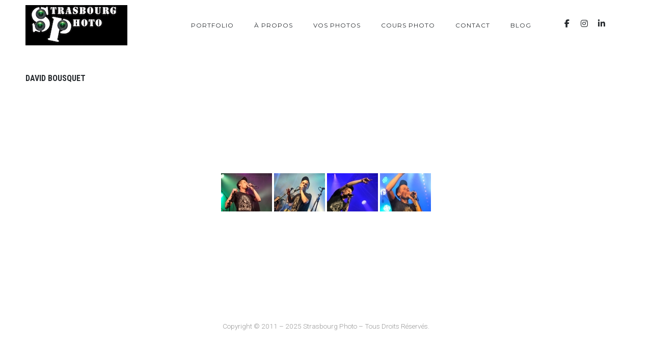

--- FILE ---
content_type: text/html; charset=UTF-8
request_url: https://www.strasbourgphoto.com/ngg_tag/david-bousquet/
body_size: 9688
content:
<!DOCTYPE html>
<html lang="fr-FR">
<head>
    <script async src="https://www.googletagmanager.com/gtag/js?id=UA-4431118-1"></script>
    <script>
        window.dataLayer = window.dataLayer || [];
        function gtag(){dataLayer.push(arguments);}
        gtag('js', new Date());
        gtag('config', 'UA-4431118-1');
    </script>
    <meta charset="UTF-8">
    <meta name="viewport" content="width=device-width, initial-scale=1, maximum-scale=1">
    <link rel="profile" href="http://gmpg.org/xfn/11">
    <link rel="pingback" href="https://www.strasbourgphoto.com/xmlrpc.php">
        <meta name='robots' content='index, follow, max-image-preview:large, max-snippet:-1, max-video-preview:-1' />
	<style>img:is([sizes="auto" i], [sizes^="auto," i]) { contain-intrinsic-size: 3000px 1500px }</style>
	
	<!-- This site is optimized with the Yoast SEO plugin v26.3 - https://yoast.com/wordpress/plugins/seo/ -->
	<title>Archives des David Bousquet - Strasbourg Photo - Photographe à Strasbourg - Alsace</title>
	<link rel="canonical" href="https://www.strasbourgphoto.com/ngg_tag/david-bousquet/" />
	<meta property="og:locale" content="fr_FR" />
	<meta property="og:type" content="article" />
	<meta property="og:title" content="Archives des David Bousquet - Strasbourg Photo - Photographe à Strasbourg - Alsace" />
	<meta property="og:url" content="https://www.strasbourgphoto.com/ngg_tag/david-bousquet/" />
	<meta property="og:site_name" content="Strasbourg Photo - Photographe à Strasbourg - Alsace" />
	<meta name="twitter:card" content="summary_large_image" />
	<meta name="twitter:site" content="@strasbourgphoto" />
	<script type="application/ld+json" class="yoast-schema-graph">{"@context":"https://schema.org","@graph":[{"@type":"CollectionPage","@id":"https://www.strasbourgphoto.com/ngg_tag/david-bousquet/","url":"https://www.strasbourgphoto.com/ngg_tag/david-bousquet/","name":"Archives des David Bousquet - Strasbourg Photo - Photographe à Strasbourg - Alsace","isPartOf":{"@id":"https://www.strasbourgphoto.com/#website"},"breadcrumb":{"@id":"https://www.strasbourgphoto.com/ngg_tag/david-bousquet/#breadcrumb"},"inLanguage":"fr-FR"},{"@type":"BreadcrumbList","@id":"https://www.strasbourgphoto.com/ngg_tag/david-bousquet/#breadcrumb","itemListElement":[{"@type":"ListItem","position":1,"name":"Accueil","item":"https://www.strasbourgphoto.com/"},{"@type":"ListItem","position":2,"name":"David Bousquet"}]},{"@type":"WebSite","@id":"https://www.strasbourgphoto.com/#website","url":"https://www.strasbourgphoto.com/","name":"Strasbourg Photo - Photographe à Strasbourg - Alsace","description":"Le spécialiste du Reportage Photo","publisher":{"@id":"https://www.strasbourgphoto.com/#organization"},"potentialAction":[{"@type":"SearchAction","target":{"@type":"EntryPoint","urlTemplate":"https://www.strasbourgphoto.com/?s={search_term_string}"},"query-input":{"@type":"PropertyValueSpecification","valueRequired":true,"valueName":"search_term_string"}}],"inLanguage":"fr-FR"},{"@type":"Organization","@id":"https://www.strasbourgphoto.com/#organization","name":"Strasbourg Photo","url":"https://www.strasbourgphoto.com/","logo":{"@type":"ImageObject","inLanguage":"fr-FR","@id":"https://www.strasbourgphoto.com/#/schema/logo/image/","url":"https://www.strasbourgphoto.com/wp-content/uploads/2018/06/image-mise-en-avant-accueil.jpg","contentUrl":"https://www.strasbourgphoto.com/wp-content/uploads/2018/06/image-mise-en-avant-accueil.jpg","width":1920,"height":762,"caption":"Strasbourg Photo"},"image":{"@id":"https://www.strasbourgphoto.com/#/schema/logo/image/"},"sameAs":["https://www.facebook.com/StrasbourgPhoto/","https://x.com/strasbourgphoto","https://www.instagram.com/strasbourg_photo/","https://www.linkedin.com/in/patrick-boehler-015a6a6b/"]}]}</script>
	<!-- / Yoast SEO plugin. -->


<link rel='dns-prefetch' href='//www.googletagmanager.com' />
<link rel='dns-prefetch' href='//fonts.googleapis.com' />
<link rel="alternate" type="application/rss+xml" title="Strasbourg Photo - Photographe à Strasbourg - Alsace &raquo; Flux" href="https://www.strasbourgphoto.com/feed/" />
<link rel="alternate" type="application/rss+xml" title="Strasbourg Photo - Photographe à Strasbourg - Alsace &raquo; Flux des commentaires" href="https://www.strasbourgphoto.com/comments/feed/" />
<script type="text/javascript">
/* <![CDATA[ */
window._wpemojiSettings = {"baseUrl":"https:\/\/s.w.org\/images\/core\/emoji\/16.0.1\/72x72\/","ext":".png","svgUrl":"https:\/\/s.w.org\/images\/core\/emoji\/16.0.1\/svg\/","svgExt":".svg","source":{"concatemoji":"https:\/\/www.strasbourgphoto.com\/wp-includes\/js\/wp-emoji-release.min.js?ver=6.8.3"}};
/*! This file is auto-generated */
!function(s,n){var o,i,e;function c(e){try{var t={supportTests:e,timestamp:(new Date).valueOf()};sessionStorage.setItem(o,JSON.stringify(t))}catch(e){}}function p(e,t,n){e.clearRect(0,0,e.canvas.width,e.canvas.height),e.fillText(t,0,0);var t=new Uint32Array(e.getImageData(0,0,e.canvas.width,e.canvas.height).data),a=(e.clearRect(0,0,e.canvas.width,e.canvas.height),e.fillText(n,0,0),new Uint32Array(e.getImageData(0,0,e.canvas.width,e.canvas.height).data));return t.every(function(e,t){return e===a[t]})}function u(e,t){e.clearRect(0,0,e.canvas.width,e.canvas.height),e.fillText(t,0,0);for(var n=e.getImageData(16,16,1,1),a=0;a<n.data.length;a++)if(0!==n.data[a])return!1;return!0}function f(e,t,n,a){switch(t){case"flag":return n(e,"\ud83c\udff3\ufe0f\u200d\u26a7\ufe0f","\ud83c\udff3\ufe0f\u200b\u26a7\ufe0f")?!1:!n(e,"\ud83c\udde8\ud83c\uddf6","\ud83c\udde8\u200b\ud83c\uddf6")&&!n(e,"\ud83c\udff4\udb40\udc67\udb40\udc62\udb40\udc65\udb40\udc6e\udb40\udc67\udb40\udc7f","\ud83c\udff4\u200b\udb40\udc67\u200b\udb40\udc62\u200b\udb40\udc65\u200b\udb40\udc6e\u200b\udb40\udc67\u200b\udb40\udc7f");case"emoji":return!a(e,"\ud83e\udedf")}return!1}function g(e,t,n,a){var r="undefined"!=typeof WorkerGlobalScope&&self instanceof WorkerGlobalScope?new OffscreenCanvas(300,150):s.createElement("canvas"),o=r.getContext("2d",{willReadFrequently:!0}),i=(o.textBaseline="top",o.font="600 32px Arial",{});return e.forEach(function(e){i[e]=t(o,e,n,a)}),i}function t(e){var t=s.createElement("script");t.src=e,t.defer=!0,s.head.appendChild(t)}"undefined"!=typeof Promise&&(o="wpEmojiSettingsSupports",i=["flag","emoji"],n.supports={everything:!0,everythingExceptFlag:!0},e=new Promise(function(e){s.addEventListener("DOMContentLoaded",e,{once:!0})}),new Promise(function(t){var n=function(){try{var e=JSON.parse(sessionStorage.getItem(o));if("object"==typeof e&&"number"==typeof e.timestamp&&(new Date).valueOf()<e.timestamp+604800&&"object"==typeof e.supportTests)return e.supportTests}catch(e){}return null}();if(!n){if("undefined"!=typeof Worker&&"undefined"!=typeof OffscreenCanvas&&"undefined"!=typeof URL&&URL.createObjectURL&&"undefined"!=typeof Blob)try{var e="postMessage("+g.toString()+"("+[JSON.stringify(i),f.toString(),p.toString(),u.toString()].join(",")+"));",a=new Blob([e],{type:"text/javascript"}),r=new Worker(URL.createObjectURL(a),{name:"wpTestEmojiSupports"});return void(r.onmessage=function(e){c(n=e.data),r.terminate(),t(n)})}catch(e){}c(n=g(i,f,p,u))}t(n)}).then(function(e){for(var t in e)n.supports[t]=e[t],n.supports.everything=n.supports.everything&&n.supports[t],"flag"!==t&&(n.supports.everythingExceptFlag=n.supports.everythingExceptFlag&&n.supports[t]);n.supports.everythingExceptFlag=n.supports.everythingExceptFlag&&!n.supports.flag,n.DOMReady=!1,n.readyCallback=function(){n.DOMReady=!0}}).then(function(){return e}).then(function(){var e;n.supports.everything||(n.readyCallback(),(e=n.source||{}).concatemoji?t(e.concatemoji):e.wpemoji&&e.twemoji&&(t(e.twemoji),t(e.wpemoji)))}))}((window,document),window._wpemojiSettings);
/* ]]> */
</script>
<style id='wp-emoji-styles-inline-css' type='text/css'>

	img.wp-smiley, img.emoji {
		display: inline !important;
		border: none !important;
		box-shadow: none !important;
		height: 1em !important;
		width: 1em !important;
		margin: 0 0.07em !important;
		vertical-align: -0.1em !important;
		background: none !important;
		padding: 0 !important;
	}
</style>
<link rel='stylesheet' id='wp-block-library-css' href='https://www.strasbourgphoto.com/wp-includes/css/dist/block-library/style.min.css?ver=6.8.3' type='text/css' media='all' />
<style id='classic-theme-styles-inline-css' type='text/css'>
/*! This file is auto-generated */
.wp-block-button__link{color:#fff;background-color:#32373c;border-radius:9999px;box-shadow:none;text-decoration:none;padding:calc(.667em + 2px) calc(1.333em + 2px);font-size:1.125em}.wp-block-file__button{background:#32373c;color:#fff;text-decoration:none}
</style>
<style id='global-styles-inline-css' type='text/css'>
:root{--wp--preset--aspect-ratio--square: 1;--wp--preset--aspect-ratio--4-3: 4/3;--wp--preset--aspect-ratio--3-4: 3/4;--wp--preset--aspect-ratio--3-2: 3/2;--wp--preset--aspect-ratio--2-3: 2/3;--wp--preset--aspect-ratio--16-9: 16/9;--wp--preset--aspect-ratio--9-16: 9/16;--wp--preset--color--black: #000000;--wp--preset--color--cyan-bluish-gray: #abb8c3;--wp--preset--color--white: #ffffff;--wp--preset--color--pale-pink: #f78da7;--wp--preset--color--vivid-red: #cf2e2e;--wp--preset--color--luminous-vivid-orange: #ff6900;--wp--preset--color--luminous-vivid-amber: #fcb900;--wp--preset--color--light-green-cyan: #7bdcb5;--wp--preset--color--vivid-green-cyan: #00d084;--wp--preset--color--pale-cyan-blue: #8ed1fc;--wp--preset--color--vivid-cyan-blue: #0693e3;--wp--preset--color--vivid-purple: #9b51e0;--wp--preset--color--main-green: #33b996;--wp--preset--color--light-gray: #999;--wp--preset--color--dark-gray: #272B2F;--wp--preset--gradient--vivid-cyan-blue-to-vivid-purple: linear-gradient(135deg,rgba(6,147,227,1) 0%,rgb(155,81,224) 100%);--wp--preset--gradient--light-green-cyan-to-vivid-green-cyan: linear-gradient(135deg,rgb(122,220,180) 0%,rgb(0,208,130) 100%);--wp--preset--gradient--luminous-vivid-amber-to-luminous-vivid-orange: linear-gradient(135deg,rgba(252,185,0,1) 0%,rgba(255,105,0,1) 100%);--wp--preset--gradient--luminous-vivid-orange-to-vivid-red: linear-gradient(135deg,rgba(255,105,0,1) 0%,rgb(207,46,46) 100%);--wp--preset--gradient--very-light-gray-to-cyan-bluish-gray: linear-gradient(135deg,rgb(238,238,238) 0%,rgb(169,184,195) 100%);--wp--preset--gradient--cool-to-warm-spectrum: linear-gradient(135deg,rgb(74,234,220) 0%,rgb(151,120,209) 20%,rgb(207,42,186) 40%,rgb(238,44,130) 60%,rgb(251,105,98) 80%,rgb(254,248,76) 100%);--wp--preset--gradient--blush-light-purple: linear-gradient(135deg,rgb(255,206,236) 0%,rgb(152,150,240) 100%);--wp--preset--gradient--blush-bordeaux: linear-gradient(135deg,rgb(254,205,165) 0%,rgb(254,45,45) 50%,rgb(107,0,62) 100%);--wp--preset--gradient--luminous-dusk: linear-gradient(135deg,rgb(255,203,112) 0%,rgb(199,81,192) 50%,rgb(65,88,208) 100%);--wp--preset--gradient--pale-ocean: linear-gradient(135deg,rgb(255,245,203) 0%,rgb(182,227,212) 50%,rgb(51,167,181) 100%);--wp--preset--gradient--electric-grass: linear-gradient(135deg,rgb(202,248,128) 0%,rgb(113,206,126) 100%);--wp--preset--gradient--midnight: linear-gradient(135deg,rgb(2,3,129) 0%,rgb(40,116,252) 100%);--wp--preset--font-size--small: 13px;--wp--preset--font-size--medium: 20px;--wp--preset--font-size--large: 36px;--wp--preset--font-size--x-large: 42px;--wp--preset--spacing--20: 0.44rem;--wp--preset--spacing--30: 0.67rem;--wp--preset--spacing--40: 1rem;--wp--preset--spacing--50: 1.5rem;--wp--preset--spacing--60: 2.25rem;--wp--preset--spacing--70: 3.38rem;--wp--preset--spacing--80: 5.06rem;--wp--preset--shadow--natural: 6px 6px 9px rgba(0, 0, 0, 0.2);--wp--preset--shadow--deep: 12px 12px 50px rgba(0, 0, 0, 0.4);--wp--preset--shadow--sharp: 6px 6px 0px rgba(0, 0, 0, 0.2);--wp--preset--shadow--outlined: 6px 6px 0px -3px rgba(255, 255, 255, 1), 6px 6px rgba(0, 0, 0, 1);--wp--preset--shadow--crisp: 6px 6px 0px rgba(0, 0, 0, 1);}:where(.is-layout-flex){gap: 0.5em;}:where(.is-layout-grid){gap: 0.5em;}body .is-layout-flex{display: flex;}.is-layout-flex{flex-wrap: wrap;align-items: center;}.is-layout-flex > :is(*, div){margin: 0;}body .is-layout-grid{display: grid;}.is-layout-grid > :is(*, div){margin: 0;}:where(.wp-block-columns.is-layout-flex){gap: 2em;}:where(.wp-block-columns.is-layout-grid){gap: 2em;}:where(.wp-block-post-template.is-layout-flex){gap: 1.25em;}:where(.wp-block-post-template.is-layout-grid){gap: 1.25em;}.has-black-color{color: var(--wp--preset--color--black) !important;}.has-cyan-bluish-gray-color{color: var(--wp--preset--color--cyan-bluish-gray) !important;}.has-white-color{color: var(--wp--preset--color--white) !important;}.has-pale-pink-color{color: var(--wp--preset--color--pale-pink) !important;}.has-vivid-red-color{color: var(--wp--preset--color--vivid-red) !important;}.has-luminous-vivid-orange-color{color: var(--wp--preset--color--luminous-vivid-orange) !important;}.has-luminous-vivid-amber-color{color: var(--wp--preset--color--luminous-vivid-amber) !important;}.has-light-green-cyan-color{color: var(--wp--preset--color--light-green-cyan) !important;}.has-vivid-green-cyan-color{color: var(--wp--preset--color--vivid-green-cyan) !important;}.has-pale-cyan-blue-color{color: var(--wp--preset--color--pale-cyan-blue) !important;}.has-vivid-cyan-blue-color{color: var(--wp--preset--color--vivid-cyan-blue) !important;}.has-vivid-purple-color{color: var(--wp--preset--color--vivid-purple) !important;}.has-black-background-color{background-color: var(--wp--preset--color--black) !important;}.has-cyan-bluish-gray-background-color{background-color: var(--wp--preset--color--cyan-bluish-gray) !important;}.has-white-background-color{background-color: var(--wp--preset--color--white) !important;}.has-pale-pink-background-color{background-color: var(--wp--preset--color--pale-pink) !important;}.has-vivid-red-background-color{background-color: var(--wp--preset--color--vivid-red) !important;}.has-luminous-vivid-orange-background-color{background-color: var(--wp--preset--color--luminous-vivid-orange) !important;}.has-luminous-vivid-amber-background-color{background-color: var(--wp--preset--color--luminous-vivid-amber) !important;}.has-light-green-cyan-background-color{background-color: var(--wp--preset--color--light-green-cyan) !important;}.has-vivid-green-cyan-background-color{background-color: var(--wp--preset--color--vivid-green-cyan) !important;}.has-pale-cyan-blue-background-color{background-color: var(--wp--preset--color--pale-cyan-blue) !important;}.has-vivid-cyan-blue-background-color{background-color: var(--wp--preset--color--vivid-cyan-blue) !important;}.has-vivid-purple-background-color{background-color: var(--wp--preset--color--vivid-purple) !important;}.has-black-border-color{border-color: var(--wp--preset--color--black) !important;}.has-cyan-bluish-gray-border-color{border-color: var(--wp--preset--color--cyan-bluish-gray) !important;}.has-white-border-color{border-color: var(--wp--preset--color--white) !important;}.has-pale-pink-border-color{border-color: var(--wp--preset--color--pale-pink) !important;}.has-vivid-red-border-color{border-color: var(--wp--preset--color--vivid-red) !important;}.has-luminous-vivid-orange-border-color{border-color: var(--wp--preset--color--luminous-vivid-orange) !important;}.has-luminous-vivid-amber-border-color{border-color: var(--wp--preset--color--luminous-vivid-amber) !important;}.has-light-green-cyan-border-color{border-color: var(--wp--preset--color--light-green-cyan) !important;}.has-vivid-green-cyan-border-color{border-color: var(--wp--preset--color--vivid-green-cyan) !important;}.has-pale-cyan-blue-border-color{border-color: var(--wp--preset--color--pale-cyan-blue) !important;}.has-vivid-cyan-blue-border-color{border-color: var(--wp--preset--color--vivid-cyan-blue) !important;}.has-vivid-purple-border-color{border-color: var(--wp--preset--color--vivid-purple) !important;}.has-vivid-cyan-blue-to-vivid-purple-gradient-background{background: var(--wp--preset--gradient--vivid-cyan-blue-to-vivid-purple) !important;}.has-light-green-cyan-to-vivid-green-cyan-gradient-background{background: var(--wp--preset--gradient--light-green-cyan-to-vivid-green-cyan) !important;}.has-luminous-vivid-amber-to-luminous-vivid-orange-gradient-background{background: var(--wp--preset--gradient--luminous-vivid-amber-to-luminous-vivid-orange) !important;}.has-luminous-vivid-orange-to-vivid-red-gradient-background{background: var(--wp--preset--gradient--luminous-vivid-orange-to-vivid-red) !important;}.has-very-light-gray-to-cyan-bluish-gray-gradient-background{background: var(--wp--preset--gradient--very-light-gray-to-cyan-bluish-gray) !important;}.has-cool-to-warm-spectrum-gradient-background{background: var(--wp--preset--gradient--cool-to-warm-spectrum) !important;}.has-blush-light-purple-gradient-background{background: var(--wp--preset--gradient--blush-light-purple) !important;}.has-blush-bordeaux-gradient-background{background: var(--wp--preset--gradient--blush-bordeaux) !important;}.has-luminous-dusk-gradient-background{background: var(--wp--preset--gradient--luminous-dusk) !important;}.has-pale-ocean-gradient-background{background: var(--wp--preset--gradient--pale-ocean) !important;}.has-electric-grass-gradient-background{background: var(--wp--preset--gradient--electric-grass) !important;}.has-midnight-gradient-background{background: var(--wp--preset--gradient--midnight) !important;}.has-small-font-size{font-size: var(--wp--preset--font-size--small) !important;}.has-medium-font-size{font-size: var(--wp--preset--font-size--medium) !important;}.has-large-font-size{font-size: var(--wp--preset--font-size--large) !important;}.has-x-large-font-size{font-size: var(--wp--preset--font-size--x-large) !important;}
:where(.wp-block-post-template.is-layout-flex){gap: 1.25em;}:where(.wp-block-post-template.is-layout-grid){gap: 1.25em;}
:where(.wp-block-columns.is-layout-flex){gap: 2em;}:where(.wp-block-columns.is-layout-grid){gap: 2em;}
:root :where(.wp-block-pullquote){font-size: 1.5em;line-height: 1.6;}
</style>
<link rel='stylesheet' id='contact-form-7-css' href='https://www.strasbourgphoto.com/wp-content/plugins/contact-form-7/includes/css/styles.css?ver=6.1.3' type='text/css' media='all' />
<link rel='stylesheet' id='ngg_trigger_buttons-css' href='https://www.strasbourgphoto.com/wp-content/plugins/nextgen-gallery/static/GalleryDisplay/trigger_buttons.css?ver=3.59.12' type='text/css' media='all' />
<link rel='stylesheet' id='simplelightbox-0-css' href='https://www.strasbourgphoto.com/wp-content/plugins/nextgen-gallery/static/Lightbox/simplelightbox/simple-lightbox.css?ver=3.59.12' type='text/css' media='all' />
<link rel='stylesheet' id='fontawesome_v4_shim_style-css' href='https://www.strasbourgphoto.com/wp-content/plugins/nextgen-gallery/static/FontAwesome/css/v4-shims.min.css?ver=6.8.3' type='text/css' media='all' />
<link rel='stylesheet' id='fontawesome-css' href='https://www.strasbourgphoto.com/wp-content/plugins/nextgen-gallery/static/FontAwesome/css/all.min.css?ver=6.8.3' type='text/css' media='all' />
<link rel='stylesheet' id='nextgen_pagination_style-css' href='https://www.strasbourgphoto.com/wp-content/plugins/nextgen-gallery/static/GalleryDisplay/pagination_style.css?ver=3.59.12' type='text/css' media='all' />
<link rel='stylesheet' id='nextgen_basic_thumbnails_style-css' href='https://www.strasbourgphoto.com/wp-content/plugins/nextgen-gallery/static/Thumbnails/nextgen_basic_thumbnails.css?ver=3.59.12' type='text/css' media='all' />
<link rel='stylesheet' id='parent-style-css' href='https://www.strasbourgphoto.com/wp-content/themes/tempus/style.css?ver=6.8.3' type='text/css' media='all' />
<link rel='stylesheet' id='font-awesome-css' href='https://www.strasbourgphoto.com/wp-content/themes/tempus/assets/font/css/font-awesome.min.css?ver=4.3' type='text/css' media='all' />
<link rel='stylesheet' id='justifiedGallery-css' href='https://www.strasbourgphoto.com/wp-content/themes/tempus/assets/css/justifiedGallery.min.css?ver=4.3' type='text/css' media='all' />
<link rel='stylesheet' id='fancybox-css' href='https://www.strasbourgphoto.com/wp-content/themes/tempus/assets/css/fancybox.min.css?ver=6.8.3' type='text/css' media='all' />
<link rel='stylesheet' id='owl-transitions-css' href='https://www.strasbourgphoto.com/wp-content/themes/tempus/assets/css/owl.transitions.css?ver=6.8.3' type='text/css' media='all' />
<link rel='stylesheet' id='animate-css' href='https://www.strasbourgphoto.com/wp-content/themes/tempus/assets/css/animate.min.css?ver=6.8.3' type='text/css' media='all' />
<link rel='stylesheet' id='style-css' href='https://www.strasbourgphoto.com/wp-content/themes/tempus-child/style.css?ver=6.8.3' type='text/css' media='all' />
<link rel='stylesheet' id='responsive-css' href='https://www.strasbourgphoto.com/wp-content/themes/tempus/assets/css/responsive.min.css?ver=6.8.3' type='text/css' media='screen' />
<link rel='stylesheet' id='Google-font-css' href='//fonts.googleapis.com/css?family=Montserrat%3A400%2C700%7CRoboto+Condensed%3A300%2C400%2C700%7CRoboto%3A300%2C400%2C700&#038;ver=1.0.0' type='text/css' media='all' />
<script type="text/javascript" src="https://www.strasbourgphoto.com/wp-includes/js/jquery/jquery.min.js?ver=3.7.1" id="jquery-core-js"></script>
<script type="text/javascript" src="https://www.strasbourgphoto.com/wp-includes/js/jquery/jquery-migrate.min.js?ver=3.4.1" id="jquery-migrate-js"></script>
<script type="text/javascript" id="photocrati_ajax-js-extra">
/* <![CDATA[ */
var photocrati_ajax = {"url":"https:\/\/www.strasbourgphoto.com\/index.php?photocrati_ajax=1","rest_url":"https:\/\/www.strasbourgphoto.com\/wp-json\/","wp_home_url":"https:\/\/www.strasbourgphoto.com","wp_site_url":"https:\/\/www.strasbourgphoto.com","wp_root_url":"https:\/\/www.strasbourgphoto.com","wp_plugins_url":"https:\/\/www.strasbourgphoto.com\/wp-content\/plugins","wp_content_url":"https:\/\/www.strasbourgphoto.com\/wp-content","wp_includes_url":"https:\/\/www.strasbourgphoto.com\/wp-includes\/","ngg_param_slug":"nggallery","rest_nonce":"94bc22a8ce"};
/* ]]> */
</script>
<script type="text/javascript" src="https://www.strasbourgphoto.com/wp-content/plugins/nextgen-gallery/static/Legacy/ajax.min.js?ver=3.59.12" id="photocrati_ajax-js"></script>
<script type="text/javascript" src="https://www.strasbourgphoto.com/wp-content/plugins/nextgen-gallery/static/FontAwesome/js/v4-shims.min.js?ver=5.3.1" id="fontawesome_v4_shim-js"></script>
<script type="text/javascript" defer crossorigin="anonymous" data-auto-replace-svg="false" data-keep-original-source="false" data-search-pseudo-elements src="https://www.strasbourgphoto.com/wp-content/plugins/nextgen-gallery/static/FontAwesome/js/all.min.js?ver=5.3.1" id="fontawesome-js"></script>
<script type="text/javascript" src="https://www.strasbourgphoto.com/wp-content/plugins/nextgen-gallery/static/Thumbnails/nextgen_basic_thumbnails.js?ver=3.59.12" id="nextgen_basic_thumbnails_script-js"></script>

<!-- Extrait de code de la balise Google (gtag.js) ajouté par Site Kit -->
<!-- Extrait Google Analytics ajouté par Site Kit -->
<script type="text/javascript" src="https://www.googletagmanager.com/gtag/js?id=GT-NFPDX93" id="google_gtagjs-js" async></script>
<script type="text/javascript" id="google_gtagjs-js-after">
/* <![CDATA[ */
window.dataLayer = window.dataLayer || [];function gtag(){dataLayer.push(arguments);}
gtag("set","linker",{"domains":["www.strasbourgphoto.com"]});
gtag("js", new Date());
gtag("set", "developer_id.dZTNiMT", true);
gtag("config", "GT-NFPDX93");
/* ]]> */
</script>
<link rel="https://api.w.org/" href="https://www.strasbourgphoto.com/wp-json/" /><link rel="alternate" title="JSON" type="application/json" href="https://www.strasbourgphoto.com/wp-json/wp/v2/posts/0" /><link rel="EditURI" type="application/rsd+xml" title="RSD" href="https://www.strasbourgphoto.com/xmlrpc.php?rsd" />
<meta name="generator" content="WordPress 6.8.3" />
<link rel="alternate" title="oEmbed (JSON)" type="application/json+oembed" href="https://www.strasbourgphoto.com/wp-json/oembed/1.0/embed?url" />
<link rel="alternate" title="oEmbed (XML)" type="text/xml+oembed" href="https://www.strasbourgphoto.com/wp-json/oembed/1.0/embed?url&#038;format=xml" />
<meta name="generator" content="Site Kit by Google 1.165.0" />
	<style type="text/css">

		
			body,
			.date, .post-meta, .readmore,
			.widget, .comment-text,
			.search-results,
			.post-content p,
			.container p, .filters-container a
			{  }

		
		
		
		h1{  }
		h2{  }
		h3{  }
		h4{  }
		h5{  }
		h6{  }

		#logo a {  }

					.logo-image, #spinner-outer {
				width: 200px;
				height: px;
			}
		
		
		
					.about-me:before {
				content: '';
				position: absolute;
				top: 0;
				right: 0;
				bottom: 0;
				left: 0;
				z-index: 1;
				background-color: rgba(10,10,10,0.1);
			}
		
		#navigation a, .widget_nav_menu a, .header-sidebar.widget-themeworm_social a, .search-icon {    }

		
					#spinner {
    		background-color: transparent;
			}
		
		
		
		
		
		
		
		
	</style>

 <style type="text/css">.recentcomments a{display:inline !important;padding:0 !important;margin:0 !important;}</style><link rel="icon" href="https://www.strasbourgphoto.com/wp-content/uploads/2018/11/cropped-icone-de-site-strasbourgphoto-32x32.png" sizes="32x32" />
<link rel="icon" href="https://www.strasbourgphoto.com/wp-content/uploads/2018/11/cropped-icone-de-site-strasbourgphoto-192x192.png" sizes="192x192" />
<link rel="apple-touch-icon" href="https://www.strasbourgphoto.com/wp-content/uploads/2018/11/cropped-icone-de-site-strasbourgphoto-180x180.png" />
<meta name="msapplication-TileImage" content="https://www.strasbourgphoto.com/wp-content/uploads/2018/11/cropped-icone-de-site-strasbourgphoto-270x270.png" />
</head>


<body class="wp-singular -template-default page page-id- page-parent wp-theme-tempus wp-child-theme-tempus-child" >

			<div id="loader">
	    <div class="loader-spinner"></div>
	  </div>
	
	
<div class="container nav_container  menu-default menu-right">
	<div id="site-navigation">

		
			<div class="three columns">
				<div id="logo">
					
	<a href="https://www.strasbourgphoto.com/" title="Strasbourg Photo &#8211; Photographe à Strasbourg &#8211; Alsace" class="logo-image" rel="home">
		<img src="https://www.strasbourgphoto.com/wp-content/uploads/2018/05/logo.jpg" alt="Strasbourg Photo &#8211; Photographe à Strasbourg &#8211; Alsace" class="logo-image" />
	</a>
				</div>
			</div>

			<div class="thirteen columns">
				<div id="navigation" class="top-navigation">
					<div class="menu-main-container"><ul id="menu-main" class="nav-menu"><li id="menu-item-35498" class="menu-item menu-item-type-post_type menu-item-object-page menu-item-has-children menu-item-35498"><a href="https://www.strasbourgphoto.com/portfolio/">Portfolio</a><ul class="sub-menu"><span class="sub-menu-holder"><li id="menu-item-35512" class="menu-item menu-item-type-post_type menu-item-object-photos menu-item-35512"><a href="https://www.strasbourgphoto.com/photos/mariage/">Mariage</a></li><li id="menu-item-35511" class="menu-item menu-item-type-post_type menu-item-object-photos menu-item-35511"><a href="https://www.strasbourgphoto.com/photos/entreprise/">Entreprise</a></li><li id="menu-item-35510" class="menu-item menu-item-type-post_type menu-item-object-photos menu-item-35510"><a href="https://www.strasbourgphoto.com/photos/sport/">Sport</a></li><li id="menu-item-35509" class="menu-item menu-item-type-post_type menu-item-object-photos menu-item-35509"><a href="https://www.strasbourgphoto.com/photos/strasbourg/">Strasbourg</a></li><li id="menu-item-35508" class="menu-item menu-item-type-post_type menu-item-object-photos menu-item-35508"><a href="https://www.strasbourgphoto.com/photos/famille/">Famille</a></li><li id="menu-item-35507" class="menu-item menu-item-type-post_type menu-item-object-photos menu-item-35507"><a href="https://www.strasbourgphoto.com/photos/couple/">Couple</a></li><li id="menu-item-35506" class="menu-item menu-item-type-post_type menu-item-object-photos menu-item-35506"><a href="https://www.strasbourgphoto.com/photos/bapteme/">Baptême</a></li><li id="menu-item-35505" class="menu-item menu-item-type-post_type menu-item-object-photos menu-item-35505"><a href="https://www.strasbourgphoto.com/photos/photobooth/">Animation Photo</a></li><li id="menu-item-35504" class="menu-item menu-item-type-post_type menu-item-object-photos menu-item-35504"><a href="https://www.strasbourgphoto.com/photos/evjf/">EVJF</a></li></span></ul></li><li id="menu-item-35503" class="menu-item menu-item-type-post_type menu-item-object-page menu-item-35503"><a href="https://www.strasbourgphoto.com/apropos/">À propos</a></li><li id="menu-item-35502" class="menu-item menu-item-type-post_type menu-item-object-page menu-item-35502"><a href="https://www.strasbourgphoto.com/vos-photos/">Vos photos</a></li><li id="menu-item-35500" class="menu-item menu-item-type-post_type menu-item-object-page menu-item-35500"><a href="https://www.strasbourgphoto.com/cours-photo-strasbourg/">Cours photo</a></li><li id="menu-item-35499" class="menu-item menu-item-type-post_type menu-item-object-page menu-item-35499"><a href="https://www.strasbourgphoto.com/contact/">Contact</a></li><li id="menu-item-35497" class="menu-item menu-item-type-post_type menu-item-object-page menu-item-35497"><a href="https://www.strasbourgphoto.com/blog/">Blog</a></li></ul></div>
<div class="menu-dropdown"><span></span></div>
				</div>
				    <div class="header-sidebar header-social widget-themeworm_social">
      <div class="social-widget-inner">
        
              <a href="https://www.facebook.com/StrasbourgPhoto/" target="_blank" title="Facebook" >
                <i class="fa fa-facebook"></i>
              </a>

            
              <a href="https://www.instagram.com/strasbourg_photo/" target="_blank" title="Instagram" >
                <i class="fa fa-instagram"></i>
              </a>

            
              <a href="https://www.linkedin.com/in/patrick-boehler-015a6a6b" target="_blank" title="Linkedin" >
                <i class="fa fa-linkedin"></i>
              </a>

            
              <a href="https://bsky.app/profile/strasbourg-photo.bsky.social" target="_blank" title="Blue Sky" >
                <i class="fa fa-blue sky"></i>
              </a>

            

      </div>
    </div>
  			</div>

		
	</div>
</div>

	<div class="search-bar">
		<div class="search-bar-form">
	  	
<div class="search-form search-side">
	<form id="searchform" method="get" action="https://www.strasbourgphoto.com/">
		<input class="search-input" placeholder="Search..." type="text" value="" name="s" id="s" />
		<input class="search-submit" type="submit" value="" />
	</form>
</div>
		</div>
	</div>

	    <div class="container title_container archive-container">
      <div id="page-title" class="wow fadeIn">

                  <h1>David Bousquet</h1>
        
      </div>
    </div>
  
	<main class="content-wrapper">

<div class="container">

	<div class="sixteen columns blog-nosidebar">

		
			<div class="post post-0 page type-page status-publish hentry" id="post-0" >
				<div class="post-content">
					<div class="post-description">
						<!-- default-view.php -->
<div
	class="ngg-galleryoverview default-view
	 ngg-ajax-pagination-none	"
	id="ngg-gallery-b8a2911a91e0d2e1ed83db8694c69c07-1">

		<!-- Thumbnails -->
				<div id="ngg-image-0" class="ngg-gallery-thumbnail-box
											"
			>
						<div class="ngg-gallery-thumbnail">
			<a href="https://www.strasbourgphoto.com/wp-content/gallery/bestof2012-musique/DSC_6419.jpg"
				title="David Bousquet, chanteur du groupe strasbourgeois Indika au Feg\&#039;stival en 2012"
				data-src="https://www.strasbourgphoto.com/wp-content/gallery/bestof2012-musique/DSC_6419.jpg"
				data-thumbnail="https://www.strasbourgphoto.com/wp-content/gallery/bestof2012-musique/thumbs/thumbs_DSC_6419.jpg"
				data-image-id="32734"
				data-title="DSC_6419"
				data-description="David Bousquet, chanteur du groupe strasbourgeois Indika au Feg&#039;stival en 2012"
				data-image-slug="dsc_6419-3"
				class="ngg-simplelightbox" rel="b8a2911a91e0d2e1ed83db8694c69c07">
				<img
					title="DSC_6419"
					alt="DSC_6419"
					src="https://www.strasbourgphoto.com/wp-content/gallery/bestof2012-musique/thumbs/thumbs_DSC_6419.jpg"
					width="100"
					height="75"
					style="max-width:100%;"
				/>
			</a>
		</div>
							</div>
			
				<div id="ngg-image-1" class="ngg-gallery-thumbnail-box
											"
			>
						<div class="ngg-gallery-thumbnail">
			<a href="https://www.strasbourgphoto.com/wp-content/gallery/bestof2012-musique/DSC_6511.jpg"
				title="David Bousquet, chanteur du groupe strasbourgeois Indika au Feg\&#039;stival en 2012"
				data-src="https://www.strasbourgphoto.com/wp-content/gallery/bestof2012-musique/DSC_6511.jpg"
				data-thumbnail="https://www.strasbourgphoto.com/wp-content/gallery/bestof2012-musique/thumbs/thumbs_DSC_6511.jpg"
				data-image-id="32736"
				data-title="DSC_6511"
				data-description="David Bousquet, chanteur du groupe strasbourgeois Indika au Feg&#039;stival en 2012"
				data-image-slug="dsc_6511-2"
				class="ngg-simplelightbox" rel="b8a2911a91e0d2e1ed83db8694c69c07">
				<img
					title="DSC_6511"
					alt="DSC_6511"
					src="https://www.strasbourgphoto.com/wp-content/gallery/bestof2012-musique/thumbs/thumbs_DSC_6511.jpg"
					width="100"
					height="75"
					style="max-width:100%;"
				/>
			</a>
		</div>
							</div>
			
				<div id="ngg-image-2" class="ngg-gallery-thumbnail-box
											"
			>
						<div class="ngg-gallery-thumbnail">
			<a href="https://www.strasbourgphoto.com/wp-content/gallery/bestof2012-musique/DSC_6571.jpg"
				title="David Bousquet, chanteur du groupe strasbourgeois Indika au Feg\&#039;stival en 2012"
				data-src="https://www.strasbourgphoto.com/wp-content/gallery/bestof2012-musique/DSC_6571.jpg"
				data-thumbnail="https://www.strasbourgphoto.com/wp-content/gallery/bestof2012-musique/thumbs/thumbs_DSC_6571.jpg"
				data-image-id="32737"
				data-title="DSC_6571"
				data-description="David Bousquet, chanteur du groupe strasbourgeois Indika au Feg&#039;stival en 2012"
				data-image-slug="dsc_6571-3"
				class="ngg-simplelightbox" rel="b8a2911a91e0d2e1ed83db8694c69c07">
				<img
					title="DSC_6571"
					alt="DSC_6571"
					src="https://www.strasbourgphoto.com/wp-content/gallery/bestof2012-musique/thumbs/thumbs_DSC_6571.jpg"
					width="100"
					height="75"
					style="max-width:100%;"
				/>
			</a>
		</div>
							</div>
			
				<div id="ngg-image-3" class="ngg-gallery-thumbnail-box
											"
			>
						<div class="ngg-gallery-thumbnail">
			<a href="https://www.strasbourgphoto.com/wp-content/gallery/bestof2012-musique/DSC_6585.jpg"
				title="David Bousquet, chanteur du groupe strasbourgeois Indika au Feg\&#039;stival en 2012"
				data-src="https://www.strasbourgphoto.com/wp-content/gallery/bestof2012-musique/DSC_6585.jpg"
				data-thumbnail="https://www.strasbourgphoto.com/wp-content/gallery/bestof2012-musique/thumbs/thumbs_DSC_6585.jpg"
				data-image-id="32738"
				data-title="DSC_6585"
				data-description="David Bousquet, chanteur du groupe strasbourgeois Indika au Feg&#039;stival en 2012"
				data-image-slug="dsc_6585-3"
				class="ngg-simplelightbox" rel="b8a2911a91e0d2e1ed83db8694c69c07">
				<img
					title="DSC_6585"
					alt="DSC_6585"
					src="https://www.strasbourgphoto.com/wp-content/gallery/bestof2012-musique/thumbs/thumbs_DSC_6585.jpg"
					width="100"
					height="75"
					style="max-width:100%;"
				/>
			</a>
		</div>
							</div>
			
	
	<br style="clear: both" />

	
		<div class="ngg-clear"></div>
	</div>

					</div>
				</div>
			</div>

		
		
	</div>

</div>



	<div id="footer">
		<div class="copyright">
			<div class="container">
				
	<div class="sixteen columns">
		<aside id="text-2" class="widget widget_text">			<div class="textwidget"><p><small><a href="/mentions-legales/">Copyright © 2011 &#8211; 2025 Strasbourg Photo &#8211; Tous Droits Réservés.</a></small></p>
</div>
		</aside>	</div>
			</div>
		</div>

	</div>

</main>

<a href="#0" class="to-top"></a>

<script type="speculationrules">
{"prefetch":[{"source":"document","where":{"and":[{"href_matches":"\/*"},{"not":{"href_matches":["\/wp-*.php","\/wp-admin\/*","\/wp-content\/uploads\/*","\/wp-content\/*","\/wp-content\/plugins\/*","\/wp-content\/themes\/tempus-child\/*","\/wp-content\/themes\/tempus\/*","\/*\\?(.+)"]}},{"not":{"selector_matches":"a[rel~=\"nofollow\"]"}},{"not":{"selector_matches":".no-prefetch, .no-prefetch a"}}]},"eagerness":"conservative"}]}
</script>
<script type="text/javascript" src="https://www.strasbourgphoto.com/wp-includes/js/dist/hooks.min.js?ver=4d63a3d491d11ffd8ac6" id="wp-hooks-js"></script>
<script type="text/javascript" src="https://www.strasbourgphoto.com/wp-includes/js/dist/i18n.min.js?ver=5e580eb46a90c2b997e6" id="wp-i18n-js"></script>
<script type="text/javascript" id="wp-i18n-js-after">
/* <![CDATA[ */
wp.i18n.setLocaleData( { 'text direction\u0004ltr': [ 'ltr' ] } );
/* ]]> */
</script>
<script type="text/javascript" src="https://www.strasbourgphoto.com/wp-content/plugins/contact-form-7/includes/swv/js/index.js?ver=6.1.3" id="swv-js"></script>
<script type="text/javascript" id="contact-form-7-js-translations">
/* <![CDATA[ */
( function( domain, translations ) {
	var localeData = translations.locale_data[ domain ] || translations.locale_data.messages;
	localeData[""].domain = domain;
	wp.i18n.setLocaleData( localeData, domain );
} )( "contact-form-7", {"translation-revision-date":"2025-02-06 12:02:14+0000","generator":"GlotPress\/4.0.1","domain":"messages","locale_data":{"messages":{"":{"domain":"messages","plural-forms":"nplurals=2; plural=n > 1;","lang":"fr"},"This contact form is placed in the wrong place.":["Ce formulaire de contact est plac\u00e9 dans un mauvais endroit."],"Error:":["Erreur\u00a0:"]}},"comment":{"reference":"includes\/js\/index.js"}} );
/* ]]> */
</script>
<script type="text/javascript" id="contact-form-7-js-before">
/* <![CDATA[ */
var wpcf7 = {
    "api": {
        "root": "https:\/\/www.strasbourgphoto.com\/wp-json\/",
        "namespace": "contact-form-7\/v1"
    },
    "cached": 1
};
/* ]]> */
</script>
<script type="text/javascript" src="https://www.strasbourgphoto.com/wp-content/plugins/contact-form-7/includes/js/index.js?ver=6.1.3" id="contact-form-7-js"></script>
<script type="text/javascript" id="ngg_common-js-extra">
/* <![CDATA[ */

var galleries = {};
galleries.gallery_b8a2911a91e0d2e1ed83db8694c69c07 = {"__defaults_set":null,"ID":"b8a2911a91e0d2e1ed83db8694c69c07","album_ids":[],"container_ids":["david-bousquet"],"display":"","display_settings":{"display_view":"default-view.php","images_per_page":"0","number_of_columns":"0","thumbnail_width":"240","thumbnail_height":"160","show_all_in_lightbox":"0","ajax_pagination":"0","use_imagebrowser_effect":"0","template":"","display_no_images_error":1,"disable_pagination":0,"show_slideshow_link":"0","slideshow_link_text":"[Montrer sous forme de diaporama]","override_thumbnail_settings":"0","thumbnail_quality":"100","thumbnail_crop":"0","thumbnail_watermark":0,"ngg_triggers_display":"never","use_lightbox_effect":true},"display_type":"photocrati-nextgen_basic_thumbnails","effect_code":null,"entity_ids":[],"excluded_container_ids":[],"exclusions":[],"gallery_ids":[],"id":"b8a2911a91e0d2e1ed83db8694c69c07","ids":null,"image_ids":[],"images_list_count":null,"inner_content":null,"is_album_gallery":null,"maximum_entity_count":500,"order_by":"sortorder","order_direction":"ASC","returns":"included","skip_excluding_globally_excluded_images":null,"slug":"david-bousquet","sortorder":[],"source":"tags","src":"","tag_ids":[],"tagcloud":false,"transient_id":null};
galleries.gallery_b8a2911a91e0d2e1ed83db8694c69c07.wordpress_page_root = false;
var nextgen_lightbox_settings = {"static_path":"https:\/\/www.strasbourgphoto.com\/wp-content\/plugins\/nextgen-gallery\/static\/Lightbox\/{placeholder}","context":"nextgen_images"};
/* ]]> */
</script>
<script type="text/javascript" src="https://www.strasbourgphoto.com/wp-content/plugins/nextgen-gallery/static/GalleryDisplay/common.js?ver=3.59.12" id="ngg_common-js"></script>
<script type="text/javascript" id="ngg_common-js-after">
/* <![CDATA[ */
            var nggLastTimeoutVal = 1000;

            var nggRetryFailedImage = function(img) {
                setTimeout(function(){
                    img.src = img.src;
                }, nggLastTimeoutVal);

                nggLastTimeoutVal += 500;
            }
/* ]]> */
</script>
<script type="text/javascript" src="https://www.strasbourgphoto.com/wp-content/plugins/nextgen-gallery/static/Lightbox/lightbox_context.js?ver=3.59.12" id="ngg_lightbox_context-js"></script>
<script type="text/javascript" src="https://www.strasbourgphoto.com/wp-content/plugins/nextgen-gallery/static/Lightbox/simplelightbox/simple-lightbox.js?ver=3.59.12" id="simplelightbox-0-js"></script>
<script type="text/javascript" src="https://www.strasbourgphoto.com/wp-content/plugins/nextgen-gallery/static/Lightbox/simplelightbox/nextgen_simple_lightbox_init.js?ver=3.59.12" id="simplelightbox-1-js"></script>
<script type="text/javascript" src="https://www.strasbourgphoto.com/wp-content/themes/tempus/assets/js/jquery.appear.js?ver=6.8.3" id="appear-js"></script>
<script type="text/javascript" src="https://www.strasbourgphoto.com/wp-content/themes/tempus/assets/js/owl.carousel.min.js?ver=6.8.3" id="carousel-js"></script>
<script type="text/javascript" src="https://www.strasbourgphoto.com/wp-content/themes/tempus/assets/js/jquery.justifiedGallery.min.js?ver=6.8.3" id="justifiedGallery-js"></script>
<script type="text/javascript" src="https://www.strasbourgphoto.com/wp-content/themes/tempus-child/assets/js/masonry.min.js?ver=6.8.3" id="tempus-masonry-js"></script>
<script type="text/javascript" src="https://www.strasbourgphoto.com/wp-includes/js/imagesloaded.min.js?ver=5.0.0" id="imagesloaded-js"></script>
<script type="text/javascript" src="https://www.strasbourgphoto.com/wp-content/themes/tempus/assets/js/anime.min.js?ver=6.8.3" id="anime-js"></script>
<script type="text/javascript" src="https://www.strasbourgphoto.com/wp-content/themes/tempus/assets/js/wow.min.js?ver=6.8.3" id="wow-js"></script>
<script type="text/javascript" id="custom-js-extra">
/* <![CDATA[ */
var infinite_url = {"ajax_url":"https:\/\/www.strasbourgphoto.com\/wp-admin\/admin-ajax.php"};
/* ]]> */
</script>
<script type="text/javascript" id="custom-js-before">
/* <![CDATA[ */
var security = "e081fbe2fd";
/* ]]> */
</script>
<script type="text/javascript" src="https://www.strasbourgphoto.com/wp-content/themes/tempus/assets/js/custom.min.js?ver=6.8.3" id="custom-js"></script>
<script type="text/javascript" src="https://www.strasbourgphoto.com/wp-content/themes/tempus/assets/js/fancybox.js?ver=6.8.3" id="fancybox-js"></script>
<script type="text/javascript" src="https://www.strasbourgphoto.com/wp-content/themes/tempus/assets/js/fitvids.js?ver=6.8.3" id="fitvids-js"></script>
<script type="text/javascript" src="https://www.strasbourgphoto.com/wp-content/themes/tempus/assets/js/lazyload.min.js?ver=6.8.3" id="lazyload-js"></script>
<script type="text/javascript" src="https://www.strasbourgphoto.com/wp-includes/js/comment-reply.min.js?ver=6.8.3" id="comment-reply-js" async="async" data-wp-strategy="async"></script>
</body>
</html>


--- FILE ---
content_type: text/css
request_url: https://www.strasbourgphoto.com/wp-content/themes/tempus/style.css?ver=6.8.3
body_size: 24934
content:
/*
	Theme Name: Tempus
  Description: WordPress Premium Photography Theme, Gallery and Blog. Thank you for using the theme. If you have any questions please feel free to email me. For support please contact - support@themeworm.com
  Version: 4.9.6
	Requires at least: 6.0
	Requires PHP: 7.4
	Tested up to: 6.8.3
  Author: mallini
	Theme URI: http://themeforest.net/user/mallini/portfolio/www
	Author URI: http://themeforest.net/user/mallini/portfolio
	License: GNU General Public License v2 or later
	License URI: http://www.gnu.org/licenses/gpl-2.0.html
	Tags: translation-ready, theme-options, custom-menu, blog, one-column, custom-logo, editor-style, featured-images, footer-widgets, full-width-template, rtl-language-support, sticky-post, block-styles, wide-blocks, accessibility-ready
	Text Domain: tempus
*/

/* ------------------------------------------------ */
/* Main CSS */
/* ------------------------------------------------ */

/*
01. Common

02. Presets

03. Header & Contacts Styles

04. Gallery & Portfolio

05. Posts

06. Widgets

07. Footer

08. Responsive
*/

/* ------------------------------------------------ */
/* Base */
/* ------------------------------------------------ */

html, body, div, span, applet, object, iframe, h1, h2, h3, h4, h5, h6, p, blockquote, pre, a, abbr, acronym, address, big, cite, code, del, dfn, em, img, ins, kbd, q, s, samp, small, strike, strong, sub, sup, tt, var, b, u, i, center, dl, dt, dd, ol, ul, li, fieldset, form, label, legend, table, caption, tbody, tfoot, thead, tr, th, td, article, aside, canvas, details, embed, figure, figcaption, footer, header, hgroup, menu, nav, output, ruby, section, summary, time, mark, audio, video {
	margin: 0;
	padding: 0;
	border: 0;
	font-size: 100%;
	font: inherit;
	vertical-align: baseline;
}

article, aside, details, figcaption, figure, footer, header, hgroup, menu, nav, section {
	display: block;
}

body {
	line-height: 1;
}

ol, ul {
	list-style: none;
}

blockquote, q {
	quotes: none;
}

blockquote:before, blockquote:after,
q:before, q:after {
	content: '';
	content: none;
}

table {
	border-collapse: collapse;
	border-spacing: 0;
}

code {
	font-family: monospace, serif;
	font-size: 14px;
	-webkit-hyphens: none;
	hyphens: none;
}

pre {
	background: #fafafa;
	border: 1px solid #DDDDDD;
	display: block;
	font: 11px/19.2px Consolas, Courier,"Courier New",monospace;
	margin: 0 auto 18px;
	width:90%;
	overflow-x: auto;
	overflow-y: hidden;
	padding: 18px 20px;
	color: #666;
	white-space: pre-wrap;
	word-wrap: break-word;
}

* { box-sizing:border-box; }

.columns img,
.column img {
	height: auto;
	max-width: 100%;
}

.columns.google-map img {
	max-width: none;
}

img, object, video {
	height: auto;
	display:block;
}

img {
	max-width: 100%;
	border: 0;
	vertical-align: middle;
}

.embed {
	position: relative;
	padding: 0px;
	overflow: hidden;
}

.embed iframe,
.embed object,
.embed embed {
	position: absolute;
	top: 0;
	left: 0;
	width: 100%;
	height: 100%;
}

.image-left {
	float: left;
	margin: 0 15px 8px 0;
}

.image-right {
	float:right;
	margin: 0 0 8px 15px;
}

.image-right,
.image-left {
	padding: 4px;
	border: 1px solid #ddd;
	max-width: 100%;
	-webkit-box-shadow:  0px 1px 1px 0px rgba(180, 180, 180, 0.1);
	box-shadow:  0px 1px 1px 0px rgba(180, 180, 180, 0.1);
}

h1, h2, h3, h4, h5, h6 {
	color: #333;
	font-family: Arial, sans-serif;
	font-weight: bold;
}

h1 a, h2 a, h3 a, h4 a, h5 a, h6 a { font-weight: inherit; }
h1 { font-size: 32px; line-height: 38px; }
h2 { font-size: 28px; line-height: 38px; }
h3 {
	font-size: 26px;
	line-height: 30px;
	font-weight: 500;
}

h4 { font-size: 22px; line-height: 30px; }
h5 { font-size: 20px; line-height: 24px; }
h6 { font-size: 17px; line-height: 21px; }

p img { margin: 0; }
p.lead { font-size: 21px; line-height: 27px; color: #777;  }
b {font-weight:bold;}

em { font-style: italic; }
strong { font-weight: bold; }
small { font-size: 80%; }

hr { border: solid #ddd; border-width: 1px 0 0; clear: both; margin: 10px 0 30px; height: 0; }

.dropcap {
  background: #000;
  color: #fff;
  display: inline-block;
  float: left;
  font-size: 30px;
  font-weight: 700;
  height: 56px;
  line-height: 30px;
  margin: 8px 15px 8px 0;
  padding-top: 12px;
  text-align: center;
  width: 56px;
}

pre {
  background: #fff;
  border: 1px solid #e9e9e9;
  font-family: Consolas, Courier, Monaco, monospace;
  font-size: 14px;
	float: none;
	clear: both;
	display: block;
  line-height: 19px;
  margin: 18px 0;
  padding: 15px;
  white-space: pre-wrap;
  word-wrap: break-word;
}

table {
  width: 100%;
  border: 1px solid #e9e9e9;
  text-align: left;
	margin-bottom: 45px;
}

table thead h4 {
  font-size: 10px;
  line-height: 18px;
  text-transform: uppercase;
  margin-bottom: 0;
}

table tr {
  border-top: 1px solid #e9e9e9;
}

table thead tr {
  border-top: none;
}

table th, table td {
  min-height: 41px;
  padding: 10px 14px 8px;
  border-right: 1px solid #e9e9e9;
}

sub, sup {
  font-size: .7em;
  line-height: .7em;
}

sub {
  vertical-align: bottom;
}

sup {
  vertical-align: top;
}

del {
  color: #959595;
}

var {
  font-family: Consolas, Courier, Monaco, monospace;
}

a, a:visited {text-decoration: none; outline: 0; -webkit-transition: color 0.1s ease-in-out; -moz-transition: color 0.1s ease-in-out; -o-transition: color 0.1s ease-in-out; -transition: color 0.1s ease-in-out;}
a:hover, a:focus { color: #333; }
p a, p a:visited { line-height: inherit; }

ul, ol { margin: 0; }

ul { list-style: none inside; }
ol { list-style: decimal; }
ol, ul.square, ul.circle, ul.disc { margin-left: 30px; }
ul.square { list-style: square inside; }
ul.circle { list-style: circle inside; }
ul.disc { list-style: disc inside; }
li { line-height: 18px; }
ul.large li { line-height: 21px; }
li p { line-height: 21px; }

fieldset {
	margin-bottom: 20px;
}

input[type="text"],
input[type="password"],
input[type="email"],
textarea,
select {
	padding: 10px;
	outline: none;
	font-size: 14px ;
	color: #888;
	margin: 0;
	max-width: 100%;
	display: block;
	background: #fff;
	-webkit-transition: border-color 0.25s;
	transition: border-color 0.25s;
}

select {
	padding: 0;
}

textarea {
	min-height: 60px;
}

legend {
	display: block;
	font-weight: bold;
	font-size: 12px;
	font-weight: normal;
	margin-bottom: 8px;
}

input[type="checkbox"] {
	display: inline;
}

label span,
legend span {
	font-weight: normal;
	color: #444;
}

/* ------------------------------------------------ */
/* Common */
/* ------------------------------------------------ */

html {
	/*overflow-y: scroll;*/
}

body {
	line-height: 1;
	-webkit-font-smoothing: antialiased;
	-webkit-text-size-adjust: 100%;
}

body.page-template-template-portfolio-fullscreen-slider2,
body.page-template-template-portfolio-fullscreen-slider-lightbox {
	overflow: hidden;
}

body.light-scheme {
	background: #fff;
}

body.shadow:after {
  visibility: visible;
  width: 100%;
  height: 100%;
  background-color: rgba(0,0,0,.75);
}

body:after {
  content: '';
  position: fixed;
  top: 0;
  left: 0;
  width: 0;
  height: 0;
  background-color: transparent;
  z-index: 999;
  visibility: hidden;
  transition: background-color .3s;
}

/* ------------------------------------------------ */
/* Main */
/* ------------------------------------------------ */

#wrapper {
	padding: 0 0 0px 0;
	overflow:hidden;
}

body:not(.single) #footer {
	overflow: hidden;
	clear: both;
	/*margin-top: 70px;*/
}

.page-template-template-portfolio-fullscreen-slider #footer,
.page-template-template-portfolio-fullscreen-slider2 #footer,
.page-template-template-portfolio-fullscreen-slider-lightbox #footer,
.page-template-template-portfolio-pointy-slider #footer,
.page-template-template-portfolio-revealer #footer,
.page-template-template-portfolio-slider-autoplay #footer {
	display: none;
}

iframe {
	max-width: 100%;
}

#head {
	padding-top:0px;
	margin-bottom:0px;
	overflow: hidden;
	clear: both;
}

/* ------------------------------------------------ */
/* Selection */
/* ------------------------------------------------ */

::-moz-selection {
	background-color: rgba(51, 185, 150, 0.85);
	color: #fff;
}

::selection {
	background-color: rgba(51, 185, 150, 0.85);
	color: #fff;
}

/* ------------------------------------------------ */
/* Elements */
/* ------------------------------------------------ */

ins {
  background: #fff9c0;
  text-decoration: none;
}

code, kbd, pre, tt, samp {
  font-family: monospace, serif;
  font-size: 12px;
  -webkit-hyphens: none;
  hyphens: none;
}

code {
  padding: 2px 4px;
  background-color: #f9f2f4;
}

address {
  font-style: italic;
  margin: 0 0 24px;
}

abbr[title],
acronym {
  border-bottom: 1px dotted;
	cursor: help;
}

big {
	font-size: 1.5em;
}

i, .status-publish cite, em, var, address, dfn {
  font-style: italic;
}

sub, sup {
  font-size: 75%;
  line-height: 0;
  position: relative;
  vertical-align: baseline;
}

sub {
  bottom: -0.25em;
}

sup {
  top: -0.5em;
}

.container dl {
	margin: 0 20px;
}

.container dt {
	font-weight:bold;
}

.container dd {
	margin: 0 0 20px;
}


/* ------------------------------------------------ */
/* Clearing floats */
/* ------------------------------------------------ */

.infinite-container:after,
#blog-wrapper:after,
.container-content:after,
.ajax-content:after,
.post-description:after,
.comments-inner:after {
	content: "";
	display: table;
	clear: both;
}

/* ------------------------------------------------ */
/* Presets */
/* ------------------------------------------------ */

.page_head {
	padding:35px 0 3px 0;
}

a {
	color: #444;
}

.comments a, h1.logo a,
.comments-container a,
/*.comment-author a,*/
a.post-entry,
.portfolio-share a,
.columns a, .column a,
.testimonials-author,
.feature-box.color i,
.widget #twitter-blog li a,
.read-more a {
	color:#999;
}

.columns .post-content p a:hover {
	color: #272B2F;
}

#navigation a, .widget_nav_menu a, .widget, .search-icon span,
.copyright .widget_nav_menu ul li a,
.filters-container.container {
	font-family:"Montserrat", Helvetica, Arial, sans-serif;
}

h1, h2, h3, h4, h5, h6, h1.logo a,
.portfolio-gallery-item a::after,
.date, .post-meta, .container .subtitle p,
.author-name, .post-footer .cats, .post-footer .single-tags,
.comment-text, .blog-item .date-number, .item-filter,
.search-form input, .contact-btn, .portfolio-info .cd-btn, .subtitle .cd-btn,
.comment-form-comment textarea,
.comment-form-author input,
.comment-form-email input,
.comment-form-url input,
.search-results, .comment-author cite,
input[type="submit"] {
	font-family: "Roboto Condensed", 'Helvetica Neue', Helvetica, Arial, sans-serif;
}

body,
.post-content p,
.container p,
.blog-item .post-content p {
	font-family: "Roboto", Helvetica, Arial, sans-serif;
}

p {
	margin: 0 0 35px 0;
}

.post-content p,
.container p,
.container dl,
.builder_p {
	font-size:17px;
	font-weight:300;
	line-height:30px;
	text-align:left;
	column-gap: 45px;
}

.post-description h1,
.post-description h2,
.post-description h3,
.post-description h4,
.post-description h5,
.post-description h6 {
	padding:15px 0 5px 0;
}

.type-page h1,
.type-page h2,
.type-page h3,
.type-page h4,
.type-page h5,
.type-page h6,
.type-post h1,
.type-post h2,
.type-post h3,
.type-post h4,
.type-post h5,
.type-post h6 {
	margin-top:5px;
	margin-bottom: 15px;
	text-transform: uppercase;
	display: inline-block;
	line-height: normal;
	font-weight: 600;
	padding: 25px 0 5px 0;
	position: relative;
	color: #272B2F;
	opacity: .8;
}

.blog-item.type-post h2 {
	padding: 5px 0;
}

.post-content h1,
.post-content h2,
.post-content h3,
.post-content h4,
.post-content h5,
.post-content h6 {
	display: table;
}

h1, h2, h3, h4, h5, h6 {
	font-weight: 500;
	text-transform: uppercase;
	color: #272B2F;
}

#logo {
	padding: 10px 0;
}

.menu-minimize #logo {
	padding: 0;
	max-height: 30px;
}

h1.logo,
#logo a {
	font-family: "Roboto Condensed", Helvetica, Arial, sans-serif;
	font-weight: 400;
	font-size: 20px;
	line-height: 18px;
	text-transform: uppercase;
	letter-spacing: 2px;
	text-align: left;
	color:#272B2F;
	/*display: table-caption;*/
}

#logo a:hover {
	color: rgba(0, 0, 0, 0.6);
}

.logo-image {
	position: relative;
	display: block;
	text-align: center;
	font-size: 0;
	min-width: 30px;
	width: 150px;
	/*max-width: 205px;*/
}

.status-publish li:not(.blocks-gallery-item) {
  text-align: left;
  padding: 10px 0;
	font-weight: 300;
	opacity:0.89;
}

.status-publish ul li,
ol.commentlist .comment-content li {
  list-style: disc;
}

ol.commentlist .comment-content ol li {
  list-style: decimal;
}

ol.commentlist .comment-content ul,
ol.commentlist .comment-content ol,
ol.commentlist .comment-content ul li,
ol.commentlist .comment-content ol li {
	padding: 0 0 0 20px;
	margin: 0;
}

ol.commentlist .comment-content ul li,
ol.commentlist .comment-content ol li {
	padding: 5px 0 5px 0;
}

.type-post .comment-content h2 {
	padding-top: 35px;
}

.status-publish ul:not(.wp-block-gallery), .status-publish ol:not(.commentlist) {
  margin: auto;
  padding: 0 0 0 30px;
  font-size: 16px;
}

.dark-page {
	color:#272B2F;
}

/* ------------------------------------------------ */
/* Loader */
/* ------------------------------------------------ */

#loader {
  z-index: 9999;
  position: fixed;
  top: 0;
  left: 0;
	width: 100%;
  height: 100%;
  background-color: #fff;
}

.loader-spinner {
  border: 3px solid transparent;
  border-top-color: rgba(0, 0, 0, 0.2);
  border-radius: 50%;
  display: block;
  margin: -75px 0 0 -75px;
  width: 150px;
  height: 150px;
  position: relative;
  top: 50%;
  left: 50%;
  -webkit-animation: spin 3s linear infinite;
  animation: spin 3s linear infinite;
}

.loader-spinner:before {
  border: 3px solid transparent;
  border-top-color: rgba(0, 0, 0, 0.4);
  border-radius: 50%;
  content: "";
  position: absolute;
  top: 5px;
  right: 5px;
  bottom: 5px;
  left: 5px;
  -webkit-animation: spin 4s linear infinite;
  animation: spin 4s linear infinite;
}

.loader-spinner:after {
  border: 3px solid transparent;
  border-top-color: rgba(0, 0, 0, 0.6);
  border-radius: 50%;
  content: "";
  position: absolute;
  top: 15px;
  left: 15px;
  bottom: 15px;
  right: 15px;
  -webkit-animation: spin 2s linear infinite;
  animation: spin 2s linear infinite;
}

@-webkit-keyframes spin {
  0% {
    -webkit-transform: rotate(0deg);
    transform: rotate(0deg);
  }
  100% {
    -webkit-transform: rotate(360deg);
    transform: rotate(360deg);
  }
}

@keyframes spin {
  0% {
    -webkit-transform: rotate(0deg);
    transform: rotate(0deg);
  }
  100% {
    -webkit-transform: rotate(360deg);
    transform: rotate(360deg);
  }
}

/* ------------------------------------------------ */
/* Animation */
/* ------------------------------------------------ */

.block-out {
  opacity: 0;
  visibility: hidden;
  -webkit-transform: translateY(100px);
  transform: translateY(100px);
  -webkit-transition: all 1s ease;
  transition: all 1s ease;
}

.block-in {
  opacity: 1;
  visibility: visible;
  -webkit-transform: translateY(10px);
  transform: translateY(10px);
  -webkit-transition: all 1s ease;
  transition: all 1s ease;
}

.animation-from_bottom,
.animation-from_top {
	-webkit-transform: translate3d(0, 25px, 0);
  transform: translate3d(0, 25px, 0);
  visibility: hidden;
  transition-delay: 0;
	opacity: 0;
	-webkit-transition: -webkit-transform 0.3s ease-in-out, opacity 0.3s;
	transition: transform 0.3s ease-in-out, opacity 0.3s;
}

.animation-from_opacity {
	opacity: 0;
	-webkit-transition: opacity 0.3s;
	transition: opacity 0.3s;
}

.animation-from_top {
	-webkit-transform: translate3d(0, -25px, 0);
  transform: translate3d(0, -25px, 0);
}

.animation-from_bottom.loaded,
.loading-finish .animation-from_top {
	opacity: 1;
  visibility: visible;
	-webkit-transform: translate3d(0, 0, 0);
  transform: translate3d(0, 0, 0);
}

.loading-finish .animation-from_opacity {
	opacity: 1;
}

/* ------------------------------------------------ */
/* Contact & Comment Form */
/* ------------------------------------------------ */

.contact-form,
.comment-form {
	padding:25px 0 35px 0;
}

.search-form {
	padding:25px 0 0 0;
}

.comment-form label {
	font-size: 16px;
	font-weight: 500;
}

.input {
	position: relative;
	float:left;
	margin: 0 0 30px 0;
	vertical-align: top;
	padding: 10px 20px 0 0;
	width: 33.33%;
}

.widget_search .input {
	margin-right: 0;
	padding-right: 0;
}

.search-form input {
	width: 100%;
	color: rgba(255, 255, 255, 0.7);
	background: rgba(255, 255, 255, 0);
	font-size: 16px;
	padding: 15px 10px;
	font-weight: 500;
	border: 2px solid rgba(255, 255, 255, 0.1);
}

.no-content .search-form input,
.search-form input {
	border: 2px solid rgba(0, 0, 0, 0.1);
	color:#272B2F;
}

.no-content .search-form input:focus,
.search-form input:focus {
	border: 2px solid rgba(0, 0, 0, 0.7);
}

.search-form input.search-submit {
	display:none;
}

.input__field,
.comment-form-comment textarea,
.comment-form-author input,
.comment-form-email input,
.comment-form-url input {
	position: relative;
	display: block;
	border-radius: 0;
	-webkit-appearance: none;
	width:100%;
	padding: 15px 10px;
	background: transparent;
	font-size: 16px;
	font-weight: 500;
	border: 2px solid rgba(0, 0, 0, 0.1);
	-webkit-transition: border-color 0.3s;
	transition: border-color 0.3s;
}

.comment-form-comment textarea,
.wpcf7-textarea {
	height: 95px;
	-webkit-transition: height .3s, border-color 0.3s;
  transition: height .3s, border-color 0.3s;
}

.comment-form-comment textarea:focus,
.wpcf7-textarea:focus {
	height: 200px;
}

p.comment-form-author,
p.comment-form-email,
p.comment-form-url,
p.comment-form-comment,
p.form-submit {
	padding-left:0;
	padding-right:0;
	display:block;
}

p.comment-form-author,
p.comment-form-email,
p.comment-form-url {
	width:33.333%;
	float:left;
	padding:0 25px 0 0;
}

p.comment-form-url  {
	padding:0;
}

.container .comment-notes {
	font-size:12px;
}

.content-texatrea {
	width: 100%;
	clear:both;
}

.comment-form-comment textarea:focus,
.comment-form-author input:focus,
.comment-form-email input:focus,
.comment-form-url input:focus {
	border: 2px solid rgba(0, 0, 0, 0.7);
}

label.error,
.contact-form-error {
	color:#da6484;
	padding:5px 0;
}

.contact-form-success {
	color:green;
}

.contact-form-error {
	color:red;
}

/* ------------------------------------------------ */
/* CF 7 */
/* ------------------------------------------------ */

.wpcf7-text,
.wpcf7-textarea {
	width:100%;
}

.container .wpcf7-form p {
	font-size:16px;
	font-weight: 500;
}

.wpcf7-form p {
	margin: 0 0 24px 0;
}

.wpcf7 input[type="text"],
.wpcf7 input[type="password"],
.wpcf7 input[type="email"],
.wpcf7 textarea {
	font-size:16px;
	padding: 15px 10px;
	font-size: 16px;
	font-weight: 500;
	border: 2px solid rgba(0, 0, 0, 0.1);
	-webkit-transition: all 0.3s;
	transition: all 0.3s;
}

.wpcf7 input[type="text"]:focus,
.wpcf7 input[type="password"]:focus,
.wpcf7 input[type="email"]:focus,
.wpcf7 textarea:focus {
	border: 2px solid rgba(0, 0, 0, 0.7);
}

.type-page .wpcf7-form {
	padding:35px 0;
}

.wpcf7-not-valid-tip,
.wpcf7-validation-errors {
	position:absolute;
	display: none !important;
}

.wpcf7-not-valid-tip {
	top:0;
	width:400px;
}

.wpcf7 input[type="email"].wpcf7-not-valid,
.wpcf7 input[type="text"].wpcf7-not-valid {
	border: 2px solid #f00;
}

/* ------------------------------------------------ */
/* Navigation Menu */
/* ------------------------------------------------ */

.page-template-template-portfolio-fullscreen-slider .container.nav_container,
.page-template-template-portfolio-fullscreen-slider2 .container.nav_container,
.page-template-template-portfolio-fullscreen-slider-lightbox .container.nav_container,
.page-template-template-portfolio-pointy-slider .container.nav_container,
.page-template-template-portfolio-slider-autoplay .container.nav_container {
	position: fixed;
	top: 0;
	padding: 0 20px;
	width: 100%;
	z-index: 999;
}

.page-template-template-portfolio-fullscreen-slider .container.nav_container .sixteen.columns,
.page-template-template-portfolio-fullscreen-slider2 .container.nav_container .sixteen.columns,
.page-template-template-portfolio-fullscreen-slider-lightbox .container.nav_container .sixteen.columns,
.page-template-template-portfolio-pointy-slider .container.nav_container .sixteen.columns,
.page-template-template-portfolio-slider-autoplay .container.nav_container .sixteen.columns {
	width: 100%;
}

#site-navigation {
	display: block;
  display: -webkit-box;
  display: -webkit-flex;
  display: -ms-flexbox;
  display: flex;
  -webkit-justify-content: space-between;
  -webkit-box-pack: justify;
  -ms-flex-pack: justify;
  justify-content: space-between;
	-webkit-box-align: center;
  -webkit-align-items: center;
  -ms-flex-align: center;
	align-items: center;
}

.menu-minimize #site-navigation {
	min-height: 30px;
}

#navigation {
	text-transform: uppercase;
	text-align:right;
	display: inline-block;
}

.nav-menu {
	display: -webkit-box;
  display: -webkit-flex;
  display: -ms-flexbox;
  display: flex;
  -webkit-box-pack: center;
  -webkit-justify-content: center;
  -ms-flex-pack: center;
  justify-content: center;
  -webkit-box-align: center;
  -webkit-align-items: center;
  -ms-flex-align: center;
  align-items: center;
}

.top-navigation ul {
	margin: 0;
}

.top-navigation li {
	list-style: none;
	display:inline-block;
	margin: 0;
}

.top-navigation ul li {
	position: relative;
}

.top-navigation li.menu-item {
	display: flex;
	align-items: center;
}

.top-navigation li a {
	font-size:12px;
	letter-spacing: 1px;
	padding: 28px 20px;
	color:#272B2F;
	font-weight:400;
	position: relative;
	display: flex;
	align-items: center;
}

/*.top-navigation li a:hover {
	color: #33b996
}*/

.top-navigation ul ul {
	z-index: 999;
	position: absolute;
	top: 60px;
	left: 50%;
	transform: translateX(-50%);
	opacity: 0;
	visibility: hidden;
	width: 220px;
	padding: 20px 0;
	text-align:center;
	background: #272B2F;
	/*background:rgba(0,0,0, .75);*/
	-webkit-transition: opacity 0.2s;
	transition: opacity 0.2s;
}

.top-navigation ul li:hover > ul {
	opacity: 1;
	visibility: visible;
	left: 50%;
}

.top-navigation ul ul::before {
	content: '';
	position: absolute;
	display: none;
	top:-12px;
	left: calc(50% - 10px);
	width:0;
	height:0;
	z-index: 11;
	border-style:solid;
	border-width:0 10px 12px;
	border-color:transparent transparent rgba(0,0,0, .75);
	pointer-events: none;
}

.top-navigation ul ul ul::before {
	left:-16px;
	top: 27px;
	display: block;
	border-color:transparent transparent #34383b;
  -webkit-transform: rotate(-90deg);
  transform: rotate(-90deg);
}

.top-navigation ul ul li a {
	color: #fff;
	text-transform: none;
	padding:5px 30px;
	margin:0;
	display: inline-block;
	width: 100%;
	border: none;
	text-align: left;
}

.top-navigation ul ul ul {
	top: -20px;
	left: 0;
	background: #34383b;
	transform: translateX(-50%);
}

.top-navigation ul ul li:hover > ul {
	opacity: 1;
	visibility: visible;
	left: 100%;
	transform: translateX(0);
}

.top-navigation ul ul li a:hover {
	color: rgba(255, 255, 255, 0.6);
}

.top-navigation li a.menu-overflowed {}

/* ---------------------------------------- */
/* Header variation */
/* ---------------------------------------- */

.menu-right {
	text-align: right;
}

.social-no .header-social,
.menu-alt .nav-menu,
.search-no .search-icon {
	display: none;
}

.header-social {
	float: right;
}

.social-left .header-social {
	float: left;
	margin-left:0;
}

.menu-alt.alt-right .menu-dropdown {
  right: 5px;
  -webkit-transform: translateY(-50%);
  transform: translateY(-50%);
}

.menu-alt.alt-left .menu-dropdown {
  left: 5px;
  -webkit-transform: translateY(-50%);
  transform: translateY(-50%);
}

.center-header.menu-alt .menu-dropdown {
	-webkit-transform: translateX(50%) translateY(0);
  transform: translateX(50%) translateY(0);
}

.menu-alt.alt-right #navigation .nav-menu {
	left: auto;
	right: 0;
	-webkit-transform: translateX(0);
  transform: translateX(0);
}

.menu-alt.alt-left #navigation .nav-menu {
	left: 0;
	right: auto;
	-webkit-transform: translateX(0);
  transform: translateX(0);
}

.center-header.menu-alt #navigation .nav-menu {
	-webkit-transform: translateX(-50%) translateY(46px);
  transform: translateX(-50%) translateY(46px);
}

.logo-center #logo {
	display: inline-block;
	text-align: center;
	margin: 0 auto;
}

.logo-right #logo,
.logo-right h1.logo,
.logo-right #logo a {
	text-align: right;
	float: right;
	justify-content: flex-end;
}

.logo-center #site-navigation {
	text-align: center;
}

.logo-center #site-navigation .sixteen.columns {
  display: -webkit-box;
  display: -webkit-flex;
  display: -ms-flexbox;
  display: flex;
  -webkit-justify-content: space-between;
  -webkit-box-pack: justify;
  -ms-flex-pack: justify;
  justify-content: space-between;
  -webkit-box-align: center;
  -webkit-align-items: center;
  -ms-flex-align: center;
  align-items: center;
	padding-top: 16px;
	padding-bottom: 16px;
}

.logo-right.menu-alt #site-navigation {
	padding-top: 16px;
	padding-bottom: 16px;
	flex-direction: row-reverse;
}

.center-header.logo-center #site-navigation .sixteen.columns {
	-webkit-justify-content: center;
  -webkit-box-pack: center;
  -ms-flex-pack: center;
  justify-content: center;
	position: relative;
	padding: 0;
}

.center-header.logo-center #navigation {
	margin-left: 60px;
	margin-right: 60px;
}

.center-header.logo-center #site-navigation {
	flex-direction: column;
	padding-top: 26px;
	padding-bottom: 16px;
}

.center-header.logo-center.menu-alt #site-navigation {
	padding-bottom: 46px;
	margin-bottom: 16px;
}

.center-header.menu-alt .header-social,
.center-header.menu-alt .search-icon {
	-webkit-transform: translateY(20px);
	transform: translateY(20px);
}

.center-header.logo-center h1.logo,
.center-header.logo-center #logo a {
	font-size: 28px;
	line-height: 30px;
}

.alt-right.social-no #site-navigation {
	padding-top: 16px;
	padding-bottom: 16px;
}

.logo-center.social-left .header-social,
.logo-center.social-right .header-social {
	position: absolute;
}

.center-header.search-left .search-icon {
	position: absolute;
	left: -5px;
	padding: 10px 10px 10px 5px;
	cursor: pointer;
}

.logo-center.social-left .header-social,
.logo-center.social-right .header-social,
.center-header.search-left .search-icon {
	top: 50%;
	-webkit-transform: translateY(-50%);
	transform: translateY(-50%);
}

.logo-center.social-right .header-social {
	right: 0;
}

.fullwidth-navigation .logo-center #site-navigation .sixteen.columns {
	width: 100%;
}

/* ---------------------------------------- */
/* Mobile Menu */
/* ---------------------------------------- */

.menu-dropdown {
	display: none;
	cursor: pointer;
	position: absolute;
	top: 50%;
	padding: 20px;
	right: 15px;
	width: 30px;
	height: 20px;
	z-index:1002;
	-webkit-transform: translateY(-50%);
	transform: translateY(-50%);
}

.menu-dropdown span {
	position: absolute;
	top: 20px;
	left: 10px;
	width: 25px;
	height: 2px;
	margin-top: -1px;
	background-color: #272B2F;
	border-radius:2px;
}

.menu-dropdown span:before,
.menu-dropdown span:after {
	position: absolute;
	border-radius:2px;
	left: 0;
	width: 100%;
	height: 100%;
	background-color: rgba(255, 255, 255, .9);
	content: "";
	-webkit-transition-duration: .1s;
	transition-duration: .1s;
}

.menu-dropdown span,
.menu-dropdown span:before,
.menu-dropdown span:after {
	background-color: #272B2F;
}

.menu-dropdown span:before {
	-webkit-transform: translateY(-350%);
	transform: translateY(-350%);
}

.menu-dropdown span:after {
	-webkit-transform: translateY(350%);
	transform: translateY(350%);
}

.menu-dropdown.toggled-on span {
	background-color: transparent;
}

.menu-dropdown.toggled-on span:before {
	-webkit-transform: translateY(0) rotate(45deg);
	transform: translateY(0) rotate(45deg);
}

.menu-dropdown.toggled-on span:after {
	-webkit-transform: translateY(0) rotate(-45deg);
	transform: translateY(0) rotate(-45deg);
}

.navigation_fixed {
	position:fixed;
	z-index:5999;
	width:100%;
	margin:0 auto;
	top:0;
}

@media only screen and (min-width: 960px) {

	.menu-alt .menu-dropdown {
		display: block;
		width: 40px;
		height: 40px;
		padding: 0;
		top: 50%;
		right: 50%;
		-webkit-transform: translateX(50%) translateY(-50%);
		transform: translateX(50%) translateY(-50%);
	}

	.menu-alt .menu-dropdown span {
		left: 7px;
	}

	.menu-alt #site-navigation {
		position: relative;
		z-index: 999;
		/*background: #191919;*/
	}

	.menu-alt #navigation .nav-menu {
		opacity: 0;
		visibility: hidden;
		display: inline;
		z-index: 9999;
		position: absolute;
		top: 100%;
		width: 100%;
		left: 50%;
		padding: 60px 20px 60px 10px;
		background: #fff;
		text-align: left;
		-webkit-transform: translateX(-50%);
		transform: translateX(-50%);
		-webkit-transition: opacity 0.3s;
		transition: opacity 0.3s;
	}

	.menu-alt #navigation .nav-menu {
		width: 40%;
		padding: 60px 40px;
	}

	.fullwidth-navigation.menu-alt #navigation .nav-menu {
		width: 100%;
		padding: 60px 20px 60px 10px;
	}

	.fullwidth-navigation.menu-alt #navigation .nav-menu:before,
	.fullwidth-navigation.menu-alt #navigation .nav-menu:after {
		content: '';
		position: absolute;
		left: -31px;
		top: 0;
		width: 40px;
		height: 100%;
		background: #191919;
	}

	.fullwidth-navigation.menu-alt #navigation .nav-menu:after {
		left: auto;
		right: -30px;
	}

	.light-scheme.menu-alt #navigation .nav-menu,
	.light-scheme.fullwidth-navigation.menu-alt #navigation .nav-menu:before,
	.light-scheme.fullwidth-navigation.menu-alt #navigation .nav-menu:after {
		background: #fff;
	}

	.menu-alt #navigation .nav-menu.toggled-on {
		opacity: 1;
		visibility: visible;
		display: block;
	}

	.menu-alt #navigation ul li a, .menu-alt #navigation ul li ul li a, .menu-alt #navigation ul li ul li ul li a {
		display: block;
		padding: 15px 0;
		margin:0;
		text-align: left;
		color:rgba(255, 255, 255, 0.9);
		font-weight: 500;
		font-size:22px;
		border: none;
		line-height: normal;
	}

	.menu-alt #navigation ul li:not(.menu-item-split-wrapper) ul li a, .menu-alt #navigation ul li ul li ul li a {
		padding: 6px 0;
		color: #272B2F;
		font-size:15px;
		line-height: normal;
	}

	.menu-alt #navigation ul li a, .menu-alt #navigation ul li ul li a, .menu-alt #navigation ul li ul li ul li a {
		color: #272B2F;
	}

	.menu-alt #navigation ul li:not(.menu-item-split-wrapper) ul li a, .menu-alt #navigation ul li ul li ul li a {
		opacity: .6;
	}

	.menu-alt #navigation ul li a:hover,
	.menu-alt .top-navigation li a:hover,
	.menu-alt #navigation ul li ul li ul li a:hover {
		border: none;
		color: rgba(0, 0, 0, 0.6);
	}

	.menu-alt #navigation ul li,
	.menu-alt .top-navigation li {
		float: none;
		margin: 0;
		display: block;
		position: relative;
	}

	.menu-alt #navigation ul li ul {
		position: relative;
		display:none;
		left: 0;
		top: 0;
		text-align:center;
		padding: 0;
		line-height: normal;
		background:transparent;
		width:100%;
		transform: translateX(0);
		opacity: 1;
		visibility: hidden;;
	}

	/*.menu-alt #navigation ul.nav-menu.toggled-on li ul {
		display: block;
		visibility: visible;
	}*/

	.menu-alt #navigation ul li a.menu-overflowed,
	.menu-alt #navigation ul li:before,
	.menu-alt #navigation ul li a:before,
	.menu-alt #navigation ul li ul:before,
	.menu-alt #navigation ul li ul li ul:before,
	.menu-alt #navigation ul li ul a:before,
	.menu-alt #navigation ul li ul li:before,
	.menu-alt #navigation ul li ul li ul:before,
	.menu-alt #navigation ul li ul li a::before {
		display: none;
	}

	.menu-alt #navigation ul li ul li {
		margin: 0;
		padding: 0;
		float:none;
	}

	.menu-alt #navigation ul li ul li ul {
		top:0;
		background:none;
		position:relative;
	}

	.menu-alt #navigation ul li ul li:hover > ul {
		left: 0;
	}

	.menu-alt #navigation .menu-item-has-children > a:after {
    content: '\f067';
    font-family: 'FontAwesome';
    position: absolute;
    font-size: 11px;
    left: -23px;
		top: calc(50% - 5px);
	}

	.menu-alt #navigation .nav-menu ul.sub-menu {
    display: none;
		-webkit-transition: all 0.4s;
		transition: all 0.4s;
	}

	.menu-alt #navigation .nav-menu ul.sub-menu.opened {
    display: block;
		visibility: visible;
	}

}

/* ---------------------------------------- */
/* Menu hover animation */
/* ---------------------------------------- */

.nav-menu .menu-item.current-menu-item a::before,
.nav-menu .menu-item.current-menu-parent a::before {
	-webkit-transform: scale3d(1, 1, 1) translateX(-50%);
	transform: scale3d(1, 1, 1) translateX(-50%);
	-webkit-transition-delay: 0s;
	transition-delay: 0s;
}

.nav-menu .menu-item:hover a::before,
.nav-menu .menu-item:focus a::before {
	-webkit-transform: scale3d(1, 1, 1) translateX(-50%);
	transform: scale3d(1, 1, 1) translateX(-50%);
	-webkit-transition-delay: 0s;
	transition-delay: 0s;
}

.nav-menu a::before {
	content: '';
	position: absolute;
	bottom: 25px;
	left: 50%;
	width: 40%;
	height: 3px;
	-webkit-transform: scale3d(0, 1, 1) translateX(-50%);
	transform: scale3d(0, 1, 1) translateX(-50%);
	-webkit-transform-origin: center center;
	transform-origin: center center;
	-webkit-transition: transform 0.4s cubic-bezier(0.22, 0.61, 0.36, 1);
	transition: transform 0.4s cubic-bezier(0.22, 0.61, 0.36, 1);
}

.nav-menu ul a::before {
	display: none;
}

.nav-menu a::before {
	background: #33b996;
	-webkit-transition-delay: 0.4s;
	transition-delay: 0.4s;
}

/* ---------------------------------------- */
/* Back to Top */
/* ---------------------------------------- */

.to-top {
	display: inline-block;
	height: 55px;
	width: 55px;
	position: fixed;
	z-index:998;
	bottom: 20px;
	right: 20px;
	/*border-radius: 50%;*/
	box-shadow: 0 0 10px rgba(0, 0, 0, 0.05);
	overflow: hidden;
	background: rgba(34, 34, 34, 0.8);
	visibility: hidden;
	opacity: 0;
	-webkit-transition: opacity .3s 0s, visibility 0s .3s;
	transition: opacity .3s 0s, visibility 0s .3s;
}

.to-top.right-sidebar {
	left: 10px;
}

.to-top:after,
.to-top:before {
  content: '';
  position: absolute;
  top: 22px;
  right: 26px;
  width: 12px;
  height: 2px;
  background-color: #fff;
  -webkit-transform-style: flat;
  -webkit-transition: -webkit-transform 0.3s;
  transition: transform 0.3s;
}

.to-top:before {
	transform: translate3d(1px, 4px, 0px) rotate(-45deg);
}

.to-top:after {
	transform: translate3d(8px, 4px, 0px) rotate(45deg);
}

.to-top:hover::before {
	transform: translate3d(0px, 4px, 0px) rotate(-25deg);
	background-color: #fff;
}

.to-top:hover::after {
	transform: translate3d(9px, 4px, 0px) rotate(25deg);
	background-color: #fff;
}

.to-top.cd-is-visible, .to-top.cd-fade-out, .no-touch .to-top:hover {
  -webkit-transition: opacity .3s 0s, visibility 0s 0s;
  transition: opacity .3s 0s, visibility 0s 0s;
}

.to-top.cd-is-visible {
  visibility: visible;
  opacity: 1;
}

.to-top.cd-fade-out {
  opacity: .8;
}

.no-touch .to-top:hover {
  background-color: #222;
  opacity: 1;
}

/* ---------------------------------------- */
/* Portfolio navigation & Back to Blog */
/* ---------------------------------------- */

.project-navigation {
	position:absolute;
	bottom:-140px;
	left:0;
	/*right: 0;*/
	width:100%;
	font-size:14px;
	color: rgba(0,0,0,0.2);
	z-index: 15;
	pointer-events: none;
}

.project-navigation.woocommerce-navigation {
	top: 0;
	bottom: auto;
	height: 60px;
}

.project-navigation a {
	position:absolute;
	width: 40px;
	height: 40px;
	display: block;
	z-index: 16;
	-webkit-transition: opacity .3s 0s;
	transition: opacity .3s 0s;
	pointer-events: auto;
}

.revealer-next-projects:before,
.revealer-next-projects:after,
.revealer-prev-projects:before,
.revealer-prev-projects:after,
.project-navigation a.next:before, .project-navigation a.next:after,
.project-navigation a.prev:before, .project-navigation a.prev:after,
.cd-timeline-navigation a.next:before, .cd-timeline-navigation a.next:after,
.cd-timeline-navigation a.prev:before, .cd-timeline-navigation a.prev:after {
  content: '';
  position: absolute;
  top: 14px;
  right: 19px;
  width: 18px;
  height: 2px;
  background-color: #272B2F;
  -webkit-transform-style: flat;
  -webkit-transition: -webkit-transform 0.3s, background-color .3s;
  transition: transform 0.3s, background-color .3s;
}

.project-navigation a.next,
.revealer-next-projects {
	transform: rotate(90deg);
	right: 20px;
	/*top: 4px;*/
}

.project-navigation a.next {
	transform: rotate(-90deg);
}

.project-navigation a.prev,
.revealer-prev-projects {
	transform: rotate(-90deg);
	left: 20px;
}

.project-navigation a.next span,
.project-navigation a.prev span {
  position: absolute;
  white-space: nowrap;
  text-align: left;
  right: 45px;
  top:12px;
	padding: 0 10px;
  color: #222;
  opacity: 0;
  visibility: hidden;
  font-size: 18px;
  font-weight: 400;
	text-transform: uppercase;
	letter-spacing: 1px;
  -webkit-transition: all 0.5s;
  transition: all 0.5s;
}

.project-navigation a.next:hover span,
.project-navigation a.prev:hover span {
  opacity: 1;
  visibility: visible;
  -webkit-transform: translateX(-10px);
  transform: translateX(-10px);
}

.project-navigation a.next span {
  transform: rotate(180deg);
}

.project-navigation a.next:hover span {
  transform: translateX(-10px) rotate(180deg);
}

.project-navigation a:before,
.revealer-next-projects:before,
.revealer-prev-projects:before,
.cd-timeline-navigation a.prev:before, .cd-timeline-navigation a.next:before {
	transform: translate3d(0px, 4px, 0px) rotate(-45deg);
}

.project-navigation a:after,
.revealer-next-projects:after,
.revealer-prev-projects:after,
.cd-timeline-navigation a.prev:after, .cd-timeline-navigation a.next:after {
	transform: translate3d(12px, 4px, 0px) rotate(45deg);
}

.project-navigation a.next:before {
	transform: translate3d(0px, 4px, 0px) rotate(45deg);
}

.project-navigation a.next:after {
	transform: translate3d(12px, 4px, 0px) rotate(-45deg);
}

.project-navigation a:hover::before,
.revealer-next-projects:hover::before,
.revealer-prev-projects:hover::before,
.cd-timeline-navigation a.prev:hover::before, .cd-timeline-navigation a.next:hover::before {
	transform: translate3d(-1px, 4px, 0px) rotate(-25deg);
	background-color: #272B2F;
}

.project-navigation a:hover::after,
.revealer-next-projects:hover::after,
.revealer-prev-projects:hover::after,
.cd-timeline-navigation a.prev:hover::after, .cd-timeline-navigation a.next:hover::after {
	transform: translate3d(13px, 4px, 0px) rotate(25deg);
	background-color: #272B2F;
}

.revealer-next-projects:before,
.revealer-next-projects:after,
.revealer-prev-projects:before,
.revealer-prev-projects:after,
.revealer-next-projects:hover::before,
.revealer-prev-projects:hover::before,
.revealer-next-projects:hover::after,
.revealer-prev-projects:hover::after {
	background-color: #fff;
}

.project-navigation a.next:hover::before {
	transform: translate3d(-1px, 4px, 0px) rotate(25deg);
}

.project-navigation a.next:hover::after {
	transform: translate3d(13px, 4px, 0px) rotate(-25deg);
}

.project-navigation.is-visible {
  -webkit-transition: opacity .3s 0s, visibility 0s 0s;
  transition: opacity .3s 0s, visibility 0s 0s;
}

.project-navigation.is-visible {
  visibility: visible;
  opacity: 1;
}

.project-navigation.fade-out {
  opacity: 1;
}

.no-touch .project-navigation a:hover {
  /*background-color: #222;*/
  opacity: 1;
}

.project-navigation a.back-to-blog {
	position:relative;
	height: 40px;
	width: 40px;
	z-index:100;
	text-align:center;
}

.project-navigation a.back-to-blog:before,
.project-navigation a.back-to-blog:after {
	content: '';
  position: absolute;
  width: 12px;
  height: 2px;
  left:14px;
  top:17px;
  background-color: #272B2F;
  -webkit-transform-style: flat;
  -webkit-transition: -webkit-transform 0.3s;
  transition: transform 0.3s;
  transform: translate3d(0px, 0px, 0px) rotate(0deg);
}

.project-navigation a.back-to-blog:after {
	left:10px;
	top:22px;
	width: 20px;
}

.project-navigation a.back-to-blog:hover::before {
	transform: translate3d(0px, 5px, 0px);
	background-color: #fff049;
}

.project-navigation a.back-to-blog:hover::after {
	transform: translate3d(0px, -5px, 0px);
	background-color: #fff049;
}

/* ---------------------------------------- */
/* Google Map */
/* ---------------------------------------- */

.google-map {
	width:100%;
	height:300px;
}

.map_height-map30 {
	height: 30vh;
}

.map_height-map50 {
	height: 50vh;
}

.map_height-map100 {
	height: 100vh;
}


/* ------------------------------------------------ */
/* Buttons */
/* ------------------------------------------------ */

input[type="submit"] {
	padding: 5px 0;
	line-height: normal;
	display: block;
	border: 0;
	/*background:#8c8c8c;*/
	background: transparent;
	border-bottom: 2px solid transparent;
	cursor: pointer;
	width: auto;
	font-size:26px;
	font-weight: 700;
	text-transform:uppercase;
	overflow: hidden;
	outline: none;
	position: relative;
	color:#999;
	/*letter-spacing: 1px;*/
	-webkit-transition: all 0.3s;
	transition: all 0.3s;
}

input[type="submit"] {
	float: right;
}

input[type="submit"]:hover {
	border-bottom: 2px solid #33b996;
	color: #272B2F;
	/*background:#222;*/
	/*background: rgba(212, 68, 87, 1);*/
}

.post-password-form {
	display: block;
	overflow: hidden;
}

.post-password-form input {
	display: inline-block;
	float: none;
}

.post-password-form input[type="submit"] {
	background: #272B2F;
	font-size: 14px;
	padding: 11px 25px 10px 25px;
}

.post-password-form input[type="submit"]:hover,
.post-password-form input[type="submit"]:focus {
	color: #fff;
}

/* ------------------------------------------------ */
/* Social Icons */
/* ------------------------------------------------ */

.social-icons {
	margin: 0;
	float: right;
}

.social-icons.about {
	float: left;
	margin: 0 0 0 -5px;
}

.social-icons li {
	display: inline;
	list-style: none;
	text-indent: -9999px;
	margin-left: 5px;
	float: left;
	-webkit-transition: all 0.3s ease-in-out;
	transition: all 0.3s ease-in-out;
}

.social-icons li a {
	display: block;
	height: 32px;
	width: 32px;
}

.social-header a {
	display: inline-block;
	font-size:20px;
	padding:15px;
	color: rgba(255, 255, 255, 0.3);
}

.social-header a:hover {
	color:#fff;
}

/* ------------------------------------------------ */
/* Blog */
/* ------------------------------------------------ */

.blog-content,
#portfolio-wrapper,
.tilt-wrapper,
.content-wrapper {
	-webkit-transition: height .6s ease-in-out;
  transition: height .6s ease-in-out;
}

.blog-item {
	overflow:hidden;
	position:relative;
	visibility: hidden;
	padding: 20px;
	z-index:10;
	height: 240px;
	margin-bottom: 20px;
	color:#000;
	-webkit-transition: background-color .3s ease-in-out;
  transition: background-color .3s ease-in-out;
}

.blog-item:hover {
	background: #191919;
}

.container.blog-content::after {
	content: "";
	display: table;
	clear: both;
}

.blog-content .type-post h2,
.blog-content .type-portfolio h2,
.search-results .portfolio-item-slug .post-title h2 {
	font-size: 20px;
  line-height: 24px;
  font-weight: 400;
	letter-spacing: 1px;
	margin: 0 auto;
  color: rgba(255, 255, 255, 0.9);
}

.blog-content .type-post h2 a,
.blog-content .type-portfolio h2 a {
	color: #272B2F;
}

.blog-item .post-title,
.search-results .portfolio-item-slug .post-title {
	position: absolute;
	left: 20px;
	right: 20px;
	/*width: 100%;*/
	top: 50%;
	z-index: 12;
	overflow: hidden;
	text-align: center;
	pointer-events: none;
	opacity: 1;
	color: #fff;
	-webkit-transform: translateY(-50%);
  transform: translateY(-50%);
	-webkit-transition: opacity .3s ease-in-out;
  transition: opacity .3s ease-in-out;
	word-wrap: break-word;
}

.blog-item:hover .post-title {
	opacity: 0;
}

.blog-item .blog-link,
.title_container .blog-link {
	position: absolute;
	left: 0;
	top: 0;
	right: 0;
	bottom: 0;
	z-index: 2;
}

.blog-item .blog-link:before {
	content: '';
	position: absolute;
	width: 100%;
	height: 100%;
	opacity: 1;
	background: rgba(0, 0, 0, 0.3);
	-webkit-transition: opacity .3s ease-in-out;
  transition: opacity .3s ease-in-out;
}

.blog-item.format-link .blog-link:before,
.blog-item.format-quote .blog-link:before {
	background: rgba(0, 0, 0, 0.15);
}

.blog-item .blog-link:hover::before {
	opacity: 0;
}

.blog-item .date-number,
.item-filter {
	position: absolute;
	padding: 10px;
	text-align: center;
	font-weight: 400;
	font-size: 14px;
	width: 100%;
	left: 0;
	bottom: 10px;
	text-transform: uppercase;
	color: #fff;
	opacity: 0;
	text-shadow: 0 0px 1px rgba(0, 0, 0, 0.4);
	-webkit-transition: .3s ease-in-out;
  transition: .3s ease-in-out;
	-webkit-transform: translateY(20%);
  transform: translateY(20%);
}

.item-filter {
	text-transform: none;
	z-index: 111;
	text-shadow: none;
	color: #272B2F;
	pointer-events: none;
}

.blog-item:hover .date-number,
.revealer-item:hover .item-filter,
.portfolio-item-slug:hover .item-filter {
	opacity: 1;
	-webkit-transform: translateY(0);
  transform: translateY(0);
}

.revealer-item:hover .item-filter,
.portfolio-item-slug:hover .item-filter {
	opacity: .7;
}

.blog-item .post-category,
.blog-item .author-name {
	text-align: center;
	font-size: 13px;
	font-weight: 400;
}

.blog-item .post-category {
	padding: 10px 0 35px;
	text-transform: uppercase;
	/*font-weight: 600;*/
}

.blog-item .post-category a {
	display: inline-block;
	margin: 0 5px;
	position: relative;
	-webkit-transition: .3s ease;
  transition: .3s ease;
}

.animated-link a:after {
  content: "";
  position: absolute;
  bottom: -2px;
  left: 50%;
  width: 0;
  height: 2px;
  background: #33b996;
  -webkit-transition: width .3s ease;
  transition: width .3s ease;
	-webkit-transform: translateX(-50%);
  transform: translateX(-50%);
}

.animated-link a:hover::after {
	width: 70%;
}

.blog-content .type-post:hover h2 a,
.blog-item .post-category a:hover,
.blog-content .type-portfolio:hover h2 a {
	color: #272B2F;
}

.blog-item .post-content p {
	font-size: 16px;
	color: #191919;
	-webkit-transition: .3s ease;
  transition: .3s ease;
}

.blog-item.simple-post .post-content {
	/*padding: 0 18%;*/
}

.fix_overflow {
	overflow: hidden;
}

.blog-item .blog-image {
	position: absolute;
	top: 0;
	left: 0;
	width: 100%;
	height: 100%;
	z-index: -1;
	opacity: 1;
	background-position: center;
	background-size: cover;
	background-repeat: no-repeat;
	/*-webkit-transform: translateY(100%);
  transform: translateY(100%);*/
	-webkit-transition: opacity .8s ease;
  transition: opacity .8s ease;
	/*-webkit-transition-delay: .1s;
	transition-delay: .1s;*/
}

.blog-item:hover .blog-image {
	opacity: 0.95;
	/*-webkit-transform: translateY(0);
  transform: translateY(0);*/
}

.simple-post .post-data {
	width: 50%;
	min-height: 450px;
	display: table;
	padding: 0 40px;
}

.simple-post .author-name {
	text-align: left;
}

.simple-post .added-background:after {
	background: rgba(255, 255, 255, 0.55)
}

.simple-post .post-data p {
	font-size: 16px;
  line-height: 1.6;
  font-weight: 300;
}

.simple-post .post-data h2 {
	font-size: 34px;
  line-height: 1.2;
  margin-bottom: 20px;
  font-weight: 400;
	text-align: left;
	color: #272B2F;
}

.simple-post .post-data h2 a {
	-webkit-transition: opacity .3s ease;
  transition: opacity .3s ease;
}

.simple-post .post-data h2 a:hover {
	opacity: .6;
}

.blog-item .author-name,
.simple-post .date-number {
	color: #272B2F;
	text-shadow: none;
}

.simple-post {
	height: auto;
	min-height: 450px;
	padding: 0;
	display: -webkit-box;
  display: -webkit-flex;
  display: -ms-flexbox;
  display: flex;
  -webkit-justify-content: flex-start;
  -webkit-box-pack: flex-start;
  -ms-flex-pack: flex-start;
  justify-content: flex-start;
  -webkit-box-align: center;
  -webkit-align-items: center;
  -ms-flex-align: center;
  align-items: center;
}

.container_fullwidth .simple-post {
	margin-bottom: 0;
	min-height: 550px;
}

.post-category a {
	color: rgba(0, 0, 0, 0.6);
	font-weight: 400;
}

.container .simple-post:nth-child(2n+2) {
	flex-direction: row-reverse;
}

.data-inner {
	display: table-cell;
  vertical-align: middle;
	padding: 45px 0;
}

.simple-post .blog-image {
	min-height: 450px;
	width: 50%;
	position: relative;
}

.simple-post .blog-image a {
	position: absolute;
	left: 0;
	top: 0;
	right: 0;
	bottom: 0;
}

.container_fullwidth .simple-post .post-data,
.container_fullwidth .simple-post .blog-image {
	min-height: 550px;
}

.page-template-template-blog-simple .container .one-third.column,
.page-template-template-home1 .container .one-third.column {
  width:100%;
}

.page-template-template-blog-simple .blog-item,
.page-template-template-home1 .blog-item {
	height: 400px;
}

.blog-simple.top-margin {
	margin-top: 70px;
}

.full-item, .item-sizer {
	width:33.33%;
}

#blog-wrapper {
	z-index:1;
	position:relative;
	/*background:#f0f0f0;*/
	/*background: rgba(34, 34, 34, 0.9);*/
	margin-left:-2px;
	margin-right:-2px;
	width: 100%;
	margin-top:-2px;
	/*overflow: hidden;*/
}

.container-content {
	z-index:2;
}

.ajax-content {
	position: relative;
}

#ajax-loader {
	position: absolute;
	width: 100%;
	height: 100%;
	background: #fff;
	display: none;
	-webkit-transition: .5s;
	transition: .5s;
	z-index:222;
	/*pointer-events: none;*/
}

.spinner {
  margin: -30px auto 0;
  width: 70px;
  text-align: center;
}

.spinner > div {
  width: 8px;
  height: 8px;
  background-color: rgba(0, 0, 0, 0.6);
  border-radius: 100%;
  display: inline-block;
  -webkit-animation: sk-bouncedelay 1.4s infinite ease-in-out both;
  animation: sk-bouncedelay 1.4s infinite ease-in-out both;
}

.spinner .bounce1 {
  -webkit-animation-delay: -0.32s;
  animation-delay: -0.32s;
}

.spinner .bounce2 {
  -webkit-animation-delay: -0.16s;
  animation-delay: -0.16s;
}

@-webkit-keyframes sk-bouncedelay {
  0%, 80%, 100% { -webkit-transform: scale(0) }
  40% { -webkit-transform: scale(1.0) }
}

@keyframes sk-bouncedelay {
  0%, 80%, 100% {
    -webkit-transform: scale(0);
    transform: scale(0);
  } 40% {
    -webkit-transform: scale(1.0);
    transform: scale(1.0);
  }
}

#ajax-spinner {
  position: absolute;
  top: 100px;
  left: 50%;
  width: 86px;
  height: 86px;
  margin: -43px 0 0 -43px;
  border-top: 2px solid #fff;
  border-right: 2px solid transparent;
  border-bottom: 2px solid transparent;
  border-left: 2px solid transparent;
  border-radius: 50%;
  -webkit-animation: spinner 1.1s infinite linear;
  animation: spinner 1.1s infinite linear;
}

@-webkit-keyframes ajax-spinner {

  0% {
    -webkit-transform: rotate(0deg);
  }

  100% {
    -webkit-transform: rotate(360deg);
  }

}

@keyframes ajax-spinner {

  0% {
    transform: rotate(0deg)
  }

  100% {
    transform: rotate(360deg)
  }

}

/* ------------------------------------------------ */
/* Owl carousel */
/* ------------------------------------------------ */

.owl-carousel .owl-wrapper:after {
	content: "";
	display: block;
	clear: both;
	visibility: hidden;
	line-height: 0;
	height: 0;
}

.owl-carousel {
	display: none;
	position: relative;
	width: 100%;
	-ms-touch-action: pan-y;
	z-index:8;
}

.fullscreen-slider {
	height: 100vh;
	position: relative;
  overflow: hidden;
  margin: 0 auto;
  min-height: 50vh;
  width: 100%;
}

.fullscreen-slider .owl-carousel {
  height: 100%;
	overflow: hidden;
}

.single-format-gallery .owl-carousel {
	/*height: 100vh;*/
	overflow:hidden;
}

.portfolio-text .owl-carousel {
	margin-bottom:35px;
}

.owl-carousel .owl-wrapper{
	display: none;
	position: relative;
	-webkit-transform: translate3d(0px, 0px, 0px);
}

.owl-carousel .owl-wrapper-outer{
	overflow: hidden;
	position: relative;
	width: 100%;
}

.owl-carousel .owl-wrapper-outer.autoHeight,
.owl-stage-outer.owl-height {
	-webkit-transition: height 500ms ease-in-out;
	transition: height 500ms ease-in-out;
}

.owl-carousel .owl-item {
	float: left;
	overflow: hidden;
}

.owl-controls .owl-page,
.owl-controls .owl-buttons div{
	cursor: pointer;
}

.owl-controls {
	-webkit-user-select: none;
	-khtml-user-select: none;
	user-select: none;
	-webkit-tap-highlight-color: rgba(0, 0, 0, 0);
}

.owl-dots {
	text-align: center;
	position: absolute;
	bottom: 20px;
	width: 100%;
	z-index: 111;
}

.owl-carousel.owl-autoplay .owl-nav {
	display: none;
}

.owl-dot {
	display: inline-block;
  width: 14px;
  height: 14px;
  margin: 5px 7px;
	opacity: 0.5;
  border-radius: 50%;
  background: #fff;
}

.owl-dot.active {
	opacity: 1;
}

.owl-carousel .owl-wrapper,
.owl-carousel .owl-item {
	-webkit-backface-visibility: hidden;
	-webkit-transform: translate3d(0,0,0);
}

.owl-theme .owl-controls{
	text-align: center;
	width:100%;
}

.owl-theme .owl-pagination{
	position:absolute;
	text-align: center;
	bottom:10px;
	left:30%;
	right:30%;
	z-index:98;
}

.owl-theme .owl-nav div {
	color: #FFF;
	position:absolute;
	display: inline-block;
	background: rgba(0, 0, 0, 0.1);
	top:50%;
	margin-top:-25px;
	zoom: 1;
	content:"";
	opacity: 0.6;
	width:80px;
	height:50px;
	line-height:60px;
	text-align:center;
	z-index:99;
	-webkit-transition: opacity .3s 0s, visibility 0s 0s;
  transition: opacity .3s 0s, visibility 0s 0s;
}

.fullscreen-slider .owl-theme .owl-nav div,
.boxed-slider .owl-theme .owl-nav div {
	background: transparent;
}

.owl-nav .owl-prev:before, .owl-nav .owl-prev:after,
.owl-nav .owl-next:before, .owl-nav .owl-next:after {
  content: '';
  position: absolute;
  top: 16px;
  right: 35px;
  width: 26px;
  height: 3px;
  background-color: rgba(255, 255, 255, 0.8);
  -webkit-transform-style: flat;
  -webkit-transition: -webkit-transform 0.3s, background-color .3s;
  transition: transform 0.3s, background-color .3s;
}

.page-template-template-portfolio-fullscreen-slider2 .owl-nav .owl-prev:before, .page-template-template-portfolio-fullscreen-slider2 .owl-nav .owl-prev:after,
.page-template-template-portfolio-fullscreen-slider2 .owl-nav .owl-next:before, .page-template-template-portfolio-fullscreen-slider2 .owl-nav .owl-next:after,
.page-template-template-portfolio-fullscreen-slider-lightbox .owl-nav .owl-prev:before, .page-template-template-portfolio-fullscreen-slider-lightbox .owl-nav .owl-prev:after,
.page-template-template-portfolio-fullscreen-slider-lightbox .owl-nav .owl-next:before, .page-template-template-portfolio-fullscreen-slider-lightbox .owl-nav .owl-next:after {
	background-color: rgba(0, 0, 0, 0.8);
}

.owl-nav .owl-prev:before, .owl-nav .owl-next:before {
	transform: translate3d(0px, 4px, 0px) rotate(-45deg);
}

.owl-nav .owl-prev:after, .owl-nav .owl-next:after {
	transform: translate3d(17px, 4px, 0px) rotate(45deg);
}

.owl-nav .owl-prev:hover::before, .owl-nav .owl-next:hover::before {
	transform: translate3d(-2px, 4px, 0px) rotate(-25deg);
	background-color: #fff;
}

.owl-nav .owl-prev:hover::after, .owl-nav .owl-next:hover::after {
	transform: translate3d(19px, 4px, 0px) rotate(25deg);
	background-color: #fff;
}

.boxed-slider .owl-nav .owl-prev:before, .boxed-slider .owl-nav .owl-prev:after,
.boxed-slider .owl-nav .owl-next:before, .boxed-slider .owl-nav .owl-next:after {
	background-color: rgba(255, 255, 255, 0.8);
}

.page-template-template-portfolio-fullscreen-slider2 .owl-nav .owl-prev:hover::before,
.page-template-template-portfolio-fullscreen-slider2 .owl-nav .owl-next:hover::before,
.page-template-template-portfolio-fullscreen-slider2 .owl-nav .owl-prev:hover::after,
.page-template-template-portfolio-fullscreen-slider2 .owl-nav .owl-next:hover::after,
.page-template-template-portfolio-fullscreen-slider-lightbox .owl-nav .owl-prev:hover::before,
.page-template-template-portfolio-fullscreen-slider-lightbox .owl-nav .owl-next:hover::before,
.page-template-template-portfolio-fullscreen-slider-lightbox .owl-nav .owl-prev:hover::after,
.page-template-template-portfolio-fullscreen-slider-lightbox .owl-nav .owl-next:hover::after {
	background-color: #000;
}

.owl-nav .owl-prev {
	transform: rotate(-90deg);
	left:-15px;
}

.owl-nav .owl-next {
	transform: rotate(90deg);
	right:-15px;
}

.owl-theme .owl-nav div:hover{
	opacity: 1;
	text-decoration: none;
}

.owl-theme .owl-controls .owl-page{
	display: inline-block;
	zoom: 1;
}

.owl-theme .owl-controls .owl-page span {
	display: block;
	width: 14px;
	height: 14px;
	margin: 5px 7px;
	opacity: 0.5;
	border-radius:50%;
	background: #fff;
}

.page-template-template-portfolio-fullscreen-slider2 .owl-theme .owl-controls .owl-page span,
.page-template-template-portfolio-fullscreen-slider-lightbox .owl-theme .owl-controls .owl-page span {
	background: rgba(0, 0, 0, 0.5);
}

.boxed-slider .owl-theme .owl-controls .owl-page span {
	background: #fff;
}

.owl-theme .owl-nav .owl-page.active span,
.owl-theme .owl-page:hover span{
	opacity: 1;
}

.owl-theme .owl-controls .owl-page span.owl-numbers{
	height: auto;
	width: auto;
	color: #FFF;
	padding: 2px 10px;
	font-size: 12px;
	-webkit-border-radius: 30px;
	border-radius: 30px;
}

.owl-item.loading{
	min-height: 150px;
}

.owl-item img {
  width: 100%;
}

.fullscreen-slider .owl-item img {
	min-width: 100%;
	min-height: 100%;
	opacity: .6;
	max-width: inherit;
}

.fullscreen-slider .owl-item {
	min-height: 100%;
	height: 100%;
	background: rgba(255, 255, 255, 1);
}

.boxed-slider .owl-item img {
	opacity: .55;
}

.fullscreen-slider .owl-item {
	min-height: 100vh;
	height: 100vh;
	background: rgba(255, 255, 255, 1);
}

.boxed-slider .owl-item {
	background: rgba(0, 0, 0, 1);
}

.images-container {
	position: relative;
  /* overflow: hidden; */
	clear: both;
  z-index: 9;
}

.portfolio-text .images-container {
	margin-bottom:45px;
}

.header-container .justified-gallery-container {
	margin-bottom: 65px;
	/*margin: -4px;*/
	/*background-color: #fff;*/
}

.justified-gallery {
  width: 100%;
  position: relative;
  overflow: hidden;
}

/* ------------------------------------------------ */
/* Half Gallery */
/* ------------------------------------------------ */

.half-container {
  display: -webkit-box;
  display: -webkit-flex;
  display: -ms-flexbox;
  display: flex;
  flex-direction: row;
}

body:has(.half-container) .portfolio_video {
	margin-bottom: 40px;
}

.half-container.container {
	padding: 0 0px 40px 0px;
}

.half-container.half-gallery-right {
	flex-direction: row-reverse;
}

.half-gallery-container {
	width: 60%;
	position: relative;
}

.half-text-container {
	width: 40%;
	position: relative;
}

.half-container .sticky-text {
	padding: 40px;
	position: relative;
}

.half-container.container .sticky-text {
	padding: 40px 10px 40px 40px;
	/* position: relative; */
	position: sticky;
	top: 0;
}

.half-container.container.half-gallery-right .sticky-text {
	padding: 40px 40px 40px 10px;
}

.half-slide {
	display: inline-block;
	margin-bottom: 20px;
}

a.half-slide {
	position: relative;
	overflow: hidden;
}

.sticky-text h1 {
	color: #272B2F;
	font-size: 3.2em;
  line-height: 1.2;
  font-weight: 300;
	margin-bottom: 35px;
}

/* ------------------------------------------------ */
/* Pointy Slider */
/* ------------------------------------------------ */

.pointy-slider-wrapper {
  position: relative;
  height: 100vh;
  padding: 75px 30px 30px 30px;
}

.menu-minimize .pointy-slider-wrapper {
	padding-top: 30px;
}

.pointy-slider {
  position: relative;
  z-index: 1;
  height: 100%;
  overflow: hidden;
}

.pointy-slider li {
  position: absolute;
  top: 0;
  left: 0;
  height: 100%;
  width: 100%;
  -webkit-transform: translateX(100%);
  transform: translateX(100%);
  -webkit-transition: -webkit-transform 0.6s;
  transition: transform 0.6s;
}

.pointy-slider li.is-visible {
  -webkit-transform: translateX(0);
  transform: translateX(0);
}

.pointy-slider .pointy-half-block {
  height: 50%;
  background-position: center center;
  background-repeat: no-repeat;
	position: relative;
}

.pointy-slider .pointy-half-block.image a {
	position: absolute;
	top: 0;
	right: 0;
	bottom: 0;
	left: 0;
}

.pointy-slider .image {
  background-size: cover;
}

.pointy-slider .content {
  padding: 30px;
  color: #ffffff;
  background-color: #767070;
  -webkit-font-smoothing: antialiased;
  -moz-osx-font-smoothing: grayscale;
}

.pointy-slider .light-bg {
  color: rgba(0, 0, 0, 0.6);
}

.pointy-slider .btn {
  display: inline-block;
  background: rgba(0, 0, 0, 0.2);
  padding: 1em 1.6em;
  margin-top: 1em;
  font-size: 1.3rem;
  color: #ffffff;
  border-radius: 50em;
  -webkit-transition: background 0.3s;
  transition: background 0.3s;
}

.no-touch .pointy-slider .btn:hover {
  background: rgba(0, 0, 0, 0.6);
}

.pointy-slider li:nth-of-type(2) .content {
  background-color: #ccd0c1;
}

.pointy-slider li:nth-of-type(3) .content {
  background-color: #f3b96c;
}

.pointy-slider li:nth-of-type(4) .content {
  background-color: #f46c6a;
}

.pointy-slider h2 {
  font-size: 3.2em;
  line-height: 1.2;
  margin-bottom: .4em;
	font-weight: 300;
	color: #fff;
}

.pointy-slider h2 a {
	color: #fff;
}

.pointy-slider p {
  font-size: 1rem;
	line-height: 1.6;
	font-weight: 300;
}

.added-background {
	position: relative;
}

.added-background:after {
	content: '';
	position: absolute;
	left: 0;
	top: 0;
	right: 0;
	bottom: 0;
	background: rgba(0, 0, 0, 0.3);
	z-index: 1;
}

.added-background div {
	z-index: 2;
	position: relative;
}

@media only screen and (min-width: 900px) {
  .pointy-slider li {
    pointer-events: none;
    z-index: 1;
    -webkit-transform: translateX(0);
    transform: translateX(0);
    -webkit-transition: z-index 0s 0.6s;
    transition: z-index 0s 0.6s;
  }
  .pointy-slider li.is-visible {
    pointer-events: auto;
    z-index: 3;
    -webkit-transition: z-index 0s 0s;
    transition: z-index 0s 0s;
  }
  .pointy-slider li.is-visible.covered {
    z-index: 2;
  }
  .pointy-slider .pointy-half-block {
    height: 100%;
    width: 50%;
    float: right;
  }
  .pointy-slider .pointy-half-block.content {
    -webkit-transform: translateX(200%);
    transform: translateX(200%);
    -webkit-transition: -webkit-transform 0.6s 0s ease-in-out;
    transition: transform 0.6s 0s ease-in-out;
  }
  .pointy-slider .pointy-half-block.image {
    -webkit-transform: translateX(100%);
    transform: translateX(100%);
    -webkit-transition: -webkit-transform 0s 0.3s;
    transition: transform 0s 0.3s;
  }
  .pointy-slider li.is-visible .pointy-half-block.content,
  .pointy-slider li.is-visible .pointy-half-block.image {
    -webkit-transform: translateX(0%);
    transform: translateX(0%);
  }
  .pointy-slider li.is-visible .pointy-half-block.content {
    -webkit-transition: -webkit-transform 0.6s 0s ease-in-out;
    transition: transform 0.6s 0s ease-in-out;
  }
  .pointy-slider .content {
    /* vertically align its content */
    display: table;
    padding: 0 40px;
  }
  .pointy-slider .content > div {
    display: table-cell;
    vertical-align: middle;
  }
  .pointy-slider .btn {
    padding: 1.4em 2em;
    font-size: 1.4rem;
  }


}

@media only screen and (min-width: 1170px) {
  .pointy-slider .content {
    padding: 0 90px;
  }
  .pointy-slider h2 {
    font-weight: 300;
  }
}

.pointy-slider h2 {
	text-transform: none;
}

.pointy-slider-navigation {
  position: absolute;
  z-index: 3;
  left: 50%;
  right: auto;
  -webkit-transform: translateX(-50%);
  transform: translateX(-50%);
  bottom: 30px;
	margin: 0;
}

.pointy-slider-navigation li {
  display: inline-block;
  margin: 0 .25em;
}

.pointy-slider-navigation li.selected a {
  background-color: #ffffff;
}

.pointy-slider-navigation a {
  display: block;
  height: 20px;
  width: 20px;
  border-radius: 50%;
  color: transparent;
  /* image replacement */
  white-space: nowrap;
  text-indent: 100%;
  overflow: hidden;
  border: 1px solid #ffffff;
}

@media only screen and (min-width: 900px) {
  .pointy-slider-navigation {
    padding: 0.5em 1em;
    background-color: rgba(0, 0, 0, 0.7);
    -webkit-transform: translateZ(2px) translateX(-50%);
    transform: translateZ(2px) translateX(-50%);
    -webkit-transition: -webkit-transform 0.3s;
    transition: transform 0.3s;
  }
  .pointy-slider-navigation.slider-animating {
    -webkit-transform: translateX(-50%) scale(1);
    transform: translateX(-50%) scale(1);
  }
  .pointy-slider-navigation a {
    height: 40px;
    width: 40px;
    line-height: 40px;
    text-align: center;
    /* reset style */
    text-indent: 0;
    border: none;
    border-radius: 0;
    color: #ffffff;
    -webkit-font-smoothing: antialiased;
    -moz-osx-font-smoothing: grayscale;
  }

  .pointy-slider-navigation li.selected a {
    background-color: transparent;
    color: rgba(255, 255, 255, 0.5);
  }
}

/* ------------------------------------------------ */
/* About Me Blog */
/* ------------------------------------------------ */

.about-me {
	position: relative;
	overflow: hidden;
	clear: both;
	margin-top: 60px;
	font-size: 17px;
  font-weight: 300;
  line-height: 30px;
}

.about-me.container {
	margin-top: 60px;
}

.about-me h2 {
	margin-bottom: 35px;
}

.about-picture {
	min-height: 300px;
	/*display: table;*/
}

.about-me.text-right .about-picture,
.about-me.text-left .about-picture {
	display: -webkit-box;
  display: -webkit-flex;
  display: -ms-flexbox;
  display: flex;
  -webkit-justify-content: flex-start;
  -webkit-box-pack: flex-start;
  -ms-flex-pack: flex-start;
  justify-content: flex-start;
  -webkit-box-align: stretch;
  -webkit-align-items: stretch;
  -ms-flex-align: stretch;
  align-items: stretch;
}

.about-me.text-left .about-picture {
	flex-direction: row-reverse;
}

.about-picture-inner {
	min-height: 300px;
	width: 40%;
	background-position: center;
  background-size: cover;
  background-repeat: no-repeat;
}

.about-info {
	/*display: table-cell;*/
  vertical-align: middle;
  padding: 65px 10px;
	width: 1200px;
	margin: 0 auto;
	position: relative;
}

.about-me.text-right .about-info,
.about-me.text-left .about-info {
	display: table-cell;
  vertical-align: middle;
  padding: 65px 45px;
	width: 60%;
	background-color: rgba(0, 0, 0, 0.05);
}

.about-picture {
	background-position: center;
  background-size: cover;
  background-repeat: no-repeat;
}

.contact-btn {
  display: inline-block;
  padding: 10px 25px;
  margin: 0;
  border: 2px solid rgba(39, 43, 47, 0.2);
  font-size: 17px;
  font-weight: 700;
	width: auto;
  text-align: center;
  color: #272B2F;
  pointer-events: auto;
  text-transform: uppercase;
  -webkit-transition: border-color 0.2s, color 0.2s;
  transition: border-color 0.2s, color 0.2s;
}

.contact-btn:hover {
	border: 2px solid rgba(39, 43, 47, 0.9);
}

.about-info p,
.contact-btn,
.about-me h2 {
	z-index: 2;
	position: relative;
}

/* ------------------------------------------------ */
/* Revealer Portfolio */
/* ------------------------------------------------ */

.revealer-wrapper {
	height: 100vh;
  display: -webkit-box;
  display: -ms-flexbox;
  display: flex;
  -webkit-box-pack: center;
  -ms-flex-pack: center;
  justify-content: center;
	border: 20px solid #fff;
	border-top: 0;
	position: relative;
}

.revealer-column {
	display: -webkit-box;
  display: -ms-flexbox;
  display: flex;
  -ms-flex-direction: column;
  flex-direction: column;
  -ms-flex: 1;
  -webkit-box-flex: 1;
  -webkit-box-orient: vertical;
  -webkit-box-direction: normal;
  flex: 1;
  height: 100%;
}

.revealer-column:not(:last-child) {
  border-right: 20px solid #fff;
}

.revealer-item {
	overflow: hidden;
  position: relative;
  -webkit-box-flex: 1;
  -ms-flex: 1;
  flex: 1;
	background-position: center;
  background-size: cover;
}

.revealer-item:not(:last-child) {
  border-bottom: 20px solid #fff;
}

.revealer-loadmore {
	position: absolute;
	bottom: 20px;
	right: 20px;
	width: 65px;
	height: 65px;
	z-index: 115;
}

.page-template-template-portfolio-revealer-content .revealer-loadmore {
	position: relative;
	float: right;
	top: 0;
}

.revealer-next-projects,
.revealer-prev-projects {
	position:absolute;
	width: 60px;
	height: 60px;
	right: 0;
	bottom: 0;
	display: block;
	-webkit-transition: opacity .3s 0s;
	transition: opacity .3s 0s;
}

.revealer-prev-projects {
	right: 60px;
	left: 0;
}

.revealer-next-projects:before,
.revealer-next-projects:after,
.revealer-prev-projects:before,
.revealer-prev-projects:after {
	top: 25px;
	right: 27px;
}

.revealer-next-projects,
.revealer-prev-projects {
	background: rgba(0, 0, 0, 0.1);
	-webkit-transition: background-color .3s;
	transition: background-color .3s;
}

.page-template-template-portfolio-revealer-content .revealer-next-projects,
.page-template-template-portfolio-revealer-content .revealer-prev-projects {
	background: rgba(0, 0, 0, 0.3);
}

.revealer-next-projects:hover,
.revealer-prev-projects:hover {
	background: rgba(0, 0, 0, 0.4);
}

.revealer-next-projects.hide,
.revealer-prev-projects.hide {
	display: none;
	visibility: hidden;
}

.revealer-item .loader {
	position: absolute;
	width:100%;
	height: 100%;
	z-index: 113;
	background: rgba(255, 255, 255, 1);
}

.revealer-item:after {
	content: '';
	position: absolute;
	left: 0;
	top: 0;
	right: 0;
	bottom: 0;
	z-index: 111;
	background: rgba(160, 160, 160, 1);
}

.revealer-item.loaded:after {
	display: none;
}

@-webkit-keyframes anim-effect {
	0% {
		-webkit-transform: translate3d(100%, 0, 0);
		transform: translate3d(100%, 0, 0);
	}
	100% {
		-webkit-transform: translate3d(0, 0, 0);
		transform: translate3d(0, 0, 0);
	}
}

@keyframes anim-effect {
	0% {
		-webkit-transform: translate3d(100%, 0, 0);
		transform: translate3d(100%, 0, 0);
	}
	100% {
		-webkit-transform: translate3d(0, 0, 0);
		transform: translate3d(0, 0, 0);
	}
}

@-webkit-keyframes anim-effect-appear {
	0% {
		-webkit-transform: translate3d(0, 0, 0);
		transform: translate3d(0, 0, 0);
	}
	100% {
		-webkit-transform: translate3d(100%, 0, 0);
		transform: translate3d(100%, 0, 0);
	}
}

@keyframes anim-effect-appear {
	0% {
		-webkit-transform: translate3d(0, 0, 0);
		transform: translate3d(0, 0, 0);
	}
	100% {
		-webkit-transform: translate3d(100%, 0, 0);
		transform: translate3d(100%, 0, 0);
	}
}

/* ------------------------------------------------ */
/* Tilt effect */
/* ------------------------------------------------ */

.tilt-wrapper {
	position: relative;
	overflow: hidden;
}

.tilt-row {
  padding: 0;
  /*height: 800px;
  min-height: 100vh;*/
  display: flex;
  flex-wrap: wrap;
  align-items: center;
  justify-content: center;
  position: relative;
}

.tilt-item {
  display: block;
  position: relative;
	visibility: hidden;
  width: 300px;
  height: 415px;
  margin: 1.5em 1.5em;
  color: #fff;
  flex: none;
  perspective: 1000px;
}

.tilt-item:before {
	content: '';
	position: absolute;
	opacity: 1;
	left: 0;
	top: 0;
	width: 100%;
	height: 100%;
	/*background: #cecece;*/
	z-index: 1101;
	-webkit-transition: opacity 0.8s ease-out;
	transition: opacity 0.8s ease-out;
}

.tilt-item.loaded:before {
	opacity: 0;
}

.tilt-item:hover,
.tilt-item:focus {
	color: #fff;
	outline: none;
}

.tilt-figure, .tilt-image {
  margin: 0;
  width: 100%;
  height: 100%;
  display: block;
}

.tilt-image {
	position: absolute;
  top: 0;
  right: 0;
  bottom: 0;
  left: 0;
  background-size: cover;
  background-repeat: no-repeat;
  background-position: 50%;
}

.tilt-image:after {
	content: '';
	z-index: 1;
	position: absolute;
	left: 0;
	top: 0;
	width: 100%;
	height: 100%;
	background: #000;
	opacity: .2;
	transition: opacity 0.2s ease-out;
}

.tilt-item:hover .tilt-image:after {
	opacity: 0;
}

.tilt-figure {
	position: relative;
}

.tilt-figure,
.tilt-caption,
.tilt-deco--lines {
  transition: transform 0.1s ease-out;
}

.tilt-figure::before {
  content: '';
  position: absolute;
  width: 90%;
  height: 90%;
  top: 5%;
  left: 5%;
  box-shadow: 0 15px 20px rgba(35,32,39,0.5);
}

.tilt-figure > * {
	transform: translateZ(0px);
}

.tilt-caption {
	position: absolute;
	bottom: 0;
	width: 100%;
	padding: 2em 4em;
	z-index: 102;
}

.tilt-caption h6 {
	font-size: 28px;
	line-height: 30px;
	color: #fff;
	margin-bottom: 5px;
	font-weight: 400;
}

.tilt-deco {
  position: absolute;
  top: 0;
  left: 0;
  width: 100%;
  height: 100%;
  overflow: hidden;
	z-index: 105;
}

.tilt-deco--lines {
	fill: none;
	stroke: #fff;
	stroke-width: 1.5px;
}

.tilt-item .tilt-figure::before {
	/*box-shadow: 0 25px 25px rgba(0,0,0,0.2);*/
}

/* ------------------------------------------------ */
/* Infinite scroll */
/* ------------------------------------------------ */

.loadmore-img {
	display: none;
	position: absolute;
	width: 55px;
	height: 55px;
	z-index: 995;
	background: rgba(39, 43, 47, 1);
}

.load-more {
	text-align: center;
	position: relative;
	z-index: 990;
	width: 100%;
	height: 55px;
	margin-top: 45px;
  -webkit-transition: height .6s ease-in-out;
  transition: height .6s ease-in-out;
}

.single-portfolio-item-slug .load-more {
	margin-bottom: 60px;
}

.load-more a {
	display: block;
	position: relative;
	z-index: 990;
	margin: 0 auto;
	width: 55px;
	height: 55px;
	overflow: hidden;
	border-radius: 100%;
	background: rgba(39, 43, 47, 0.5);
	-webkit-transition: background-color 0.3s, height 0.2s;
	transition: background-color 0.3s, height 0.2s;
}

.load-more a:hover {
	background: rgba(39, 43, 47, 1);
}

.load-more a:after,
.load-more a:before {
  content: '';
  position: absolute;
	z-index: 990;
  top: 27px;
  right: 17px;
  width: 22px;
  height: 2px;
  background-color: #fff;
  -webkit-transform-style: flat;
  -webkit-transition: -webkit-transform 0.3s, height .2s;
  transition: transform 0.3s, height .2s;
}

.load-more a:before {
  transform: translate3d(0, 0, 0) rotate(90deg);
}

.load-more a:hover::before {
  transform: translate3d(0, 0, 0) rotate(180deg);
}

.load-more a:hover::after {
  transform: translate3d(0, 0, 0) rotate(90deg);
}

.load-more.hide {
	visibility: hidden;
	height: 0;
}

/* ------------------------------------------------ */
/* Portfolio Headers */
/* ------------------------------------------------ */

.portfolio-text h1,
.portfolio-text h2,
.portfolio-text h3,
.portfolio-text h4,
.portfolio-text h5,
.portfolio-text h6 {
	padding: 5px 0 5px 0;
	margin: 0 0 25px 0;
	position: relative;
	font-weight: 600;
}

/* ------------------------------------------------ */
/* Portfolio */
/* ------------------------------------------------ */

.portfolio_container {
	-webkit-transition: height .6s ease-in-out;
  transition: height .6s ease-in-out;
	min-height: 70px;
	/*background-color: #191919;*/
	position: relative;
}

.portfolio-item-slug {
	visibility: hidden;
}

.portfolio_container.boxed-style {
	/*padding: 20px 0 0 0;*/
}

#portfolio-gallery-wrapper.boxed-style {
	margin: 0 10px;
}

#portfolio-gallery-wrapper.boxed-style.container {
	margin: 0 auto;
}

.portfolio_container.container_fullwidth.boxed-style {
	padding: 0 10px;
}

.container_fullwidth,
.container.container_fullwidth,
.container.fullwidth-navigation,
.fullwidth-navigation .nav_container {
	width: 100%;
}

.container.fullwidth-navigation,
.fullwidth-navigation .nav_container {
	padding: 0 30px;
}

.container.classic-gallery-normal, .classic-gallery-normal {
	width: 1200px;
	margin: 0 auto;
	padding: 0 11.5%;
}

.container.classic-gallery-small, .classic-gallery-small {
	width: 1200px;
	margin: 0 auto;
	padding: 0 18%;
}

.portfolio-four,
.portfolio-two,
.portfolio-six,
.portfolio-one,
.portfolio-three,
.portfolio-four-double {
	width: 25%;
	position: relative;
	overflow: hidden;
	z-index: 2;
}

.portfolio-four-double {
	width: 50%;
}

.portfolio-six {
	width: 16.66667%;
}

.portfolio-one {
	width: 100%;
	text-align: center;
	margin: 0 auto;
}

.post-gallery .portfolio-one {
	margin-bottom: 20px;
}

.portfolio-two {
	width: 50%;
}

.portfolio-three {
	width: 33.33334%;
}

.portfolio-five {
	width: 20%;
}

.portfolio-eight {
	width: 12.5%;
}

.boxed-style .portfolio-two {
	width: calc(50% - 20px);
	margin: 0 10px 20px 10px;
}

.boxed-style .portfolio-three {
	width: calc(33.33334% - 20px);
	margin: 0 10px 20px 10px;
}

.boxed-style .picture .portfolio-three {
	width: calc(33.33334% - 2px);
	margin: 1px;
	float: left;
	display: inline-block;
	overflow: hidden;
}

.boxed-style .portfolio-four {
	width: calc(25% - 20px);
	margin: 0 10px 20px 10px;
}

.boxed-style .portfolio-five {
	width: calc(20% - 10px);
	margin: 0 5px 10px 5px;
}

.boxed-style .portfolio-five.size-2x1,
.boxed-style .portfolio-five.size-2x2 {
	width: calc(40% - 20px);
}

.portfolio_sizer {
	width: 20%;
	/* width: calc(20% - 20px); */
}

.boxed-style .portfolio-six {
	width: calc(16.66667% - 10px);
	margin: 0 5px 10px 5px;
}

.boxed-style .portfolio-eight {
	width: 12.5%;
	margin: 0;
}

.content-wrapper .portfolio-one a {
	display: inline-block;
	text-align: center;
	margin: 0 auto ;
}

.content-wrapper .portfolio-one {
	margin-bottom: 20px;
}

.portfolio-link:after {
	opacity: 0;
	position: absolute;
	top: 0;
	right: 0;
	bottom: 0;
	left: 0;
	background: #fff;
	content: "";
	-webkit-transition: .5s;
	transition: .5s;
	z-index:111;
}

.portfolio-item-slug:has(.thumb-hover) .portfolio-link:after,
.revealer-item:has(.thumb-hover) .portfolio-link:after {
	transition: 0s;
}

.portfolio-item-slug:hover .portfolio-link:after,
.revealer-item:hover .portfolio-link:after {
	opacity: 0.8;
}

.portfolio-item-slug:has(.thumb-hover):hover .portfolio-link:after,
.revealer-item:hover:has(.thumb-hover) .portfolio-link:after {
	opacity: 1;
}

.item-description {
	position: absolute;
	text-align:center;
	font-size: 14px;
	top: 50%;
	width:100%;
	padding:0 10px;
	margin:0;
	z-index:112;
	-webkit-transform: translateY(-50%);
	transform: translateY(-50%);
	pointer-events: none;
}

.item-description h6 {
	padding:0 10px;
	margin:0;
	opacity: 0;
	font-size:20px;
	line-height:1em;
	/*letter-spacing:1px;*/
	font-weight:400;
	color: #272B2F;
	text-transform:uppercase;
  -webkit-transition: opacity .6s ease;
  transition: opacity .6s ease;
}

.portfolio-item-slug:hover h6,
.revealer-item:hover h6 {
	opacity: 1;
	-webkit-transition-delay: 0.15s;
	transition-delay: 0.15s;
}

.item-description a {
	padding:0px;
	cursor:pointer;
}

.item-description a:hover {}

.item-description p {
	margin: 0;
	font-size:12px;
	line-height:14px;
}

.thumb {
  position: absolute;
  top: 0;
  right: 0;
  bottom: 0;
  left: 0;
  background-size: cover;
  background-repeat: no-repeat;
  background-position: 50%;
	background-color: #ccc;
	/*-webkit-transition: -webkit-filter 0.3s;
	transition: filter 0.3s;*/
}

.thumb-hover {
	opacity: 0;
	background-position: center;
    background-repeat: no-repeat;
    background-size: cover;
    position: absolute;
    left: 0;
    right: 0;
    bottom: 0;
    top: 0;
    z-index: 112;
}

.portfolio-item-slug .thumb {
  opacity: 0;
  -webkit-transition: opacity 0.2s ease-in;
  transition: opacity 0.2s ease-in;
}

.portfolio-item-slug.loaded .thumb {
  opacity: 1;
}

.portfolio-item-slug .video-popup:before {
	content: '\f04b';
	position: absolute;
	width: 80px;
	height: 80px;
	font-size: 50px;
	line-height: 80px;
	text-align: center;
	color: #fff;
	background: transparent;
	text-shadow: 0 0px 1px rgba(0, 0, 0, 0.4);
	z-index: 141;
	top: 50%;
	left: 50%;
	opacity: .85;
	font-family: 'FontAwesome';
	-webkit-transform: translateX(-50%) translateY(-50%) rotateZ(0);
  transform: translateX(-50%) translateY(-50%) rotateZ(0);
	-webkit-transition: all 0.4s;
  transition: all 0.4s;
}

.portfolio-item-slug:hover .video-popup::before {
	-webkit-transition-delay: 0.15s;
	transition-delay: 0.15s;
	-webkit-transform: translateX(-65%) translateY(20%) rotateZ(120deg);
  transform: translateX(-65%) translateY(20%) rotateZ(120deg);
	opacity: .9;
}

.video-info-icon {
	position: absolute;
	z-index: 142;
	width: 100px;
	height: 100px;
	top: 37%;
	left: 50%;
	opacity: 0;
  -webkit-transition: opacity 0.2s ease-in;
  transition: opacity 0.2s ease-in;
	-webkit-transform: translateX(-50%) translateY(-50%);
	transform: translateX(-50%) translateY(-50%);
}

.portfolio-item-slug:hover .video-info-icon {
	opacity: 1;
}

.portfolio-item-slug:hover .thumb-hover,
.revealer-item:hover .thumb-hover {
	opacity: 0.8;
}

.video-info-icon::before {
	content: '\f067';
	position: absolute;
	width: 80px;
	height: 80px;
	font-size: 50px;
	line-height: 80px;
	text-align: center;
	color: #fff;
	background: transparent;
	text-shadow: 0 0px 1px rgba(0, 0, 0, 0.4);
	z-index: 143;
	top: 50%;
	left: 50%;
	opacity: .85;
	font-family: 'FontAwesome';
	-webkit-transform: translateX(-50%) translateY(-50%);
	transform: translateX(-50%) translateY(-50%);
}

/* ------------------------------------------------ */
/* Image hover */
/* ------------------------------------------------ */

.portfolio-three.portfolio-gallery-item {
	opacity: 0;
}

.portfolio-gallery-item a::after,
a.half-slide::after {
	content: attr(data-caption);
	position: absolute;
	text-align: center;
	vertical-align: middle;
	height: auto;
	color: rgba(0, 0, 0, 0.6);
	font-weight: 400;
	padding: 30px 20px;
	right: 0;
	bottom: 0;
	left: 0;
	z-index: 12;
	background-color: rgba(255, 255, 255, .85);
	-webkit-transform: translateY(100%);
  transform: translateY(100%);
	opacity: 0;
	-webkit-transition: all 0.3s ease-in-out;
  transition: all 0.3s ease-in-out;
}

.portfolio-gallery-item a.no-caption::after {
	content: none;
}

.portfolio-gallery-item a:hover::after,
a.half-slide:hover::after {
	opacity: 1;
	-webkit-transform: translateY(0);
	transform: translateY(0);
}

/* ------------------------------------------------ */
/* Filters */
/* ------------------------------------------------ */

.filters-container.container {
	position: relative;
	padding: 40px 10px;
	text-align: right;
	font-size: 14px;
	font-weight: 400;
}

.filters-container li {
	display: inline-block;
	padding: 0 0 0 30px;
}

.filters-container a {
	color: #272B2F;
	-webkit-transition: opacity 0.1s ease-in;
  transition: opacity 0.1s ease-in;
}

.filters-container a.active {
	opacity: .6;
}

.filters-container a:hover {
	opacity: .7;
}

/* ------------------------------------------------ */
/* Single portfolio */
/* ------------------------------------------------ */

.is-portfolio {
	position: relative;
	/*margin-top: -70px;
	z-index: 15;*/
}

.image-featured {
	text-align: center;
	position: relative;
}

.is-portfolio:after {
	width: 100%;
	height: 70px;
	top: 0;
	left: 0;
	content: '';
	position: absolute;
	background-color: #f7f7f7;
	z-index: -1;
}

.image-featured img {
	margin: 0 auto;
}

.image-featured.page-size img {
	width: 1200px;
}

.image-featured.text-size img {
	width: 838px;
}

.portfolio-text {
	padding: 115px 8% 35px 8%;
}

.portfolio-text.no-text {
	padding: 45px 8% 35px 8%;
}

.text-container {
	overflow: hidden;
	clear: both;
}

.text-container .portfolio-text {
	padding: 35px 8% 85px 8%;
}

.portfolio-text.hide-featured {
	padding-top: 0;
}

.portfolio-info .cd-btn,
.subtitle .cd-btn {
  display: block;
  padding: .8em 1.4em;
	margin: 25px 0 0 0;
  border: 2px solid #272B2F;
  font-size: 1rem;
  font-weight: 700;
  text-align: center;
  color: #272B2F;
	pointer-events: auto;
  text-transform: uppercase;
  -webkit-transition: border-color 0.2s, color 0.2s;
  transition: border-color 0.2s, color 0.2s;
}

.subtitle .cd-btn {
	display: inline-block;;
}

.cd-btn:hover {
	border: 2px solid rgba(39, 43, 47, 0.6);
}

/* ------------------------------------------------ */
/* Share */
/* ------------------------------------------------ */

.portfolio-info .post-share {
	font-size: 13px;
	padding-top: 25px;
	margin-top: 25px;
	text-transform: uppercase;
	font-weight: 600;
	border-top: 2px solid rgba(0, 0, 0, 0.2);
	float: none;
}

.portfolio-info .post-share a,
.portfolio-share .post-share a {
	margin-left: 0;
}

.portfolio-share {
	position: relative;
	color: rgba(0, 0, 0, 0.8);
	/*overflow: hidden;*/
	clear: both;
	/*width: 50%;*/
  padding: 15px 45px;
  margin: 0 auto;
  /*background: rgba(0, 0, 0, 0.3);*/
	text-align: center;
}

.portfolio-share.container {
	padding: 60px 0;
}

.portfolio-share .next,
.portfolio-share .prev {
	position: absolute;
	top: 50%;
	-webkit-transform: translateY(-50%);
  transform: translateY(-50%);
}

.portfolio-share .next {
	right: 10px;
	text-align: right;
}

.portfolio-share .prev {
	left: 10px;
	text-align: left;
}

.portfolio-share .next em,
.portfolio-share .prev em {
	display: block;
	font-style: normal;
}

.portfolio-share .next:hover em,
.portfolio-share .prev:hover em {
	color: #272B2F;
}

.portfolio-share .next span,
.portfolio-share .prev span {
	display: block;
	color: #272B2F;
	font-size: 1.4em;
	text-transform: uppercase;
  font-weight: 400;
	padding: 10px 0;
}

.post-content .portfolio-share {
	color: rgba(0, 0, 0, 0.8);
}

.post-footer .portfolio-share {
	background: none;
	margin: 0;
	padding-right: 0;
	padding-top: 37px;
	padding-bottom: 0;
	width: auto;
	display: inline-block;
	float: right;
}

.portfolio-share .post-share {
	float: none;
}

/* ------------------------------------------------ */
/* Posts */
/* ------------------------------------------------ */

.sticky, .screen-reader-text, .bypostauthor {
	border: none;
}

.sticky.blog-item .blog-link:before,
.tag-sticky-2.blog-item .blog-link:before,
.tag-sticky-1.blog-item .blog-link:before,
.tag-sticky.blog-item .blog-link:before,
.post-1241.blog-item .blog-link:before {
	background: rgba(0, 0, 0, 0.7);
}

.blog-content .sticky.type-post h2,
.blog-content .tag-sticky-2.type-post h2,
.blog-content .tag-sticky-1.type-post h2,
.blog-content .tag-sticky.type-post h2,
.blog-content .post-1241.type-post h2 {
	border-bottom: 3px solid rgba(255, 255, 255, 0.5);
	border-top: 3px solid rgba(255, 255, 255, 0.5);
}

/*.white-page {
	background: #fff;
}*/

.header-container {
	padding-top: 65px;
}

.wp-caption {
	max-width: 100%;
	position: relative;
}

.post-page .post-content {
	/*padding: 65px 30% 85px 0;*/
	padding: 65px 85px 85px 0;
	/*background: #fff;*/
}

.blog-nosidebar:not(.is-gallery) .post-page .post-content {
	padding: 65px 20px 85px 20px;
}

.type-page .post-content {
	padding: 65px 85px;
}

.error404 .post-content,
.no-padding,
.no-padding.post-page .post-content,
.no-padding.type-page .post-content {
	padding-top: 0;
}

.post-page .post-content.right-sidebar:before {
  background: #f2f2f2;
  content: "";
  display: block;
  height: 100%;
  position: absolute;
  right: 0;
  bottom: 0;
  width: 25%;
  z-index: 1;
}

.double-column {
	-webkit-column-count:2;
	column-count:2;
	column-gap: 50px;
}

.third-masonry {
	width:33.3%;
	margin:0;
	display: inline-block;
	padding:0 2px;
	margin-bottom: 4px;
	overflow: hidden;
}

.two-masonry {
	width:50%;
	margin:0;
	display: inline-block;
	padding:0 2px;
	margin-bottom: 4px;
	overflow: hidden;
}

.one-masonry {
	width:100%;
	margin:0;
	display: inline-block;
	padding:0;
	margin-bottom: 20px;
	overflow: hidden;
}

.post-gallery {
	padding-bottom: 65px;
}

/* ------------------------------------------------ */
/* Post Meta */
/* ------------------------------------------------ */

.post-meta {
	position:absolute;
	left: 50%;
	text-align:center;
	bottom: 0;
	padding:10px;
	font-size:13px;
	z-index: 11;
	text-transform: uppercase;
	font-weight:400;
}

.title-position-under .post-meta {
	position: relative;
	max-width: 70%;
	left: 0;
	padding: 0;
	text-align: left;
}

.post-meta a {
	text-decoration: none;
	color:inherit;
	position: relative;
}

.post-meta a:hover {
	color: #272B2F;
}

.single-date {
	color: #999;
	/*display:inline-block;*/
	padding:15px 20px;
	margin:0 auto;
}

.title-position-under .single-date {
	padding: 15px 0;
}

.single-date em {
	font-style: normal;
	font-weight: 700;
}

.single-cats,
.single-tags,
.single-author,
.single-comments,
.single-number {
	padding:0 6px 0 2px;
	position:relative;
	font-size: 13px;
  text-transform: uppercase;
  font-weight: 400;
}

.slider-title .single-author {
	padding:0;
}

.single-author:before,
.single-comments:before,
.single-tags:before {
	content: "";
	position:absolute;
	background: #999;
	width:20px;
	height:1px;
	left:8px;
	top: calc(50% - 1px);
}

.single-tags:before {
	left:8px;
	top: 59px;
}

.slider-title .single-author:before {
	display:none;
}

.post-footer {
	width:100%;
	border-top:2px solid rgba(0,0,0,0.05);
	padding: 0 0 20px 0;
	margin-top:55px;
	position:relative;
	text-align: left;
	clear: both;
	/*overflow: hidden;*/
}

/*.post-footer.page-comments {
	margin-top: -30px;
}*/

.page-template-default .post-footer {
	width:80%;
	margin-left: auto;
	margin-right: auto;
}

.post-footer a {
	font-weight:400;
}

.post-footer a:hover {
	color:#222;
}

.post-share {
	font-size: 13px;
	text-transform: uppercase;
  font-weight: 400;
}

.author-social {
	padding:0 0 15px 0;
}

.post-share a,
.author-social a {
	border-radius:50%;
	width:40px;
	height:40px;
	font-size:18px;
	text-align:center;
	line-height:40px;
	margin-left:5px;
	-webkit-transition: background-color 0.35s, color 0.35s;
	transition: background-color 0.35s, color 0.35s;
}

.author-social a {
	width:30px;
	height:30px;
	line-height:30px;
	font-size:14px;
	margin-left:0px;
	background-color:#fff;
}

.sidebar-content .author-social a {
	background-color: transparent;
}

.post-share a:hover,
.widget .author-social a:hover {
	background-color:#333;
	color:#fff;
}

.sidebar-content .author-social a:hover {
	background-color:#fff;
	color:#222;
}

.post-footer .cats,
.post-footer .single-tags {
	position:relative;
	display:inline-block;
	/*background: #fff;*/
	padding: 50px 0 10px 0;
	line-height: 1.6;
	font-weight: 400;
}

.post-footer .cats {
	font-size: 13px;
  text-transform: uppercase;
}

.post-footer .cats a,
.single-tags a {
	position:relative;
}

.single-author,
.single-comments,
.post-footer .single-tags,
.post-footer .portfolio-share {
	padding-left: 42px;
}

/* ------------------------------------------------ */
/* Author Bio */
/* ------------------------------------------------ */

.author-info {
	margin:0 12% 0 12%;
	padding:0 35px 95px 35px;
	/*background:#f0f0f0;*/
	/*border: 2px solid rgba(0, 0, 0, 0.1);*/
	position:relative;
}

.author-avatar {
	float:left;
	position: relative;
	width:96px;
	height:96px;
	border-radius:50%;
	border:2px solid transparent;
	overflow:hidden;
	-webkit-transition: border-color 0.35s;
	transition: border-color 0.35s;
}

.widget .author-avatar {
	margin-right:25px;
}

.author-avatar img {
	height: auto;
  width: 100%;
}

.author-description {
	margin-left:120px;
}

.author-description h3,
.description h3 {
	margin-bottom: 15px;
	font-size: 22px;
  line-height: 26px;
	font-weight:700;
	color: rgba(0, 0, 0, 0.8);
}

.description h3 {
	font-size: 18px;
}

.container p.author-bio {
	font-size: 15px;
	font-weight: 400;
	line-height:24px;
	margin-bottom: 15px;
}

.container .widget p.author-bio {
	margin:0;
}

a.author-link {
	display:inline-block;
	position: relative;
	font-size: 13px;
	line-height: normal;
  text-transform: uppercase;
  font-weight: 600;
}

a.author-link:hover {
	color:#222;
}

/* ------------------------------------------------ */
/* Post Images */
/* ------------------------------------------------ */

.post_thumb a img {
  margin: 0 auto;
	width:100%;
}

img.size-full {
	height: auto;
	max-width: 100%;
}

.wp-caption.alignright, img.alignright {
  margin: 0 0 20px 20px;
}

.wp-caption.alignleft, img.alignleft {
  margin: 0 20px 20px 0;
}

.alignright {
  display: inline;
  float: right;
	position: relative;
}

.alignleft {
  display: inline;
  float: left;
	position: relative;
}

.alignnone {
	margin-top:40px;
	margin-bottom:40px;
	max-width: 100%;
  position: relative;
}

.aligncenter {
	display:block;
	margin:0 auto;
	padding:10px 0;
}

.alignnone img {
	width:100%;
}

.alignnone .wp-caption-text,
.alignright .wp-caption-text,
.alignleft .wp-caption-text,
.aligncenter .wp-caption-text,
.gallery-caption {
  position: absolute;
  background: #fff;
  background: rgba(255, 255, 255, 0.85);
  font-size: .75em;
	text-transform: uppercase;
  top: 30px;
  left: 30px;
  color: #333;
	font-weight: 500;
  padding: 10px 15px;
	-webkit-transition: opacity 0.35s;
  -ms-transition: opacity 0.35s;
  transition: opacity 0.35s;
}

.gallery-caption,
.alignright .wp-caption-text,
.alignleft .wp-caption-text {
	opacity: 0;
}

.alignright:hover .wp-caption-text,
.alignleft:hover .wp-caption-text,
.gallery-item:hover > .gallery-caption {
	opacity: 1;
}

/* ------------------------------------------------ */
/* Gutenberg */
/* ------------------------------------------------ */

@media only screen and (min-width: 959px) {

  .alignfull {
    margin-left: calc(50% - 50vw);
    margin-right: calc(50% - 50vw);
    width: auto;
    max-width: 1000%;
  }

  .alignwide {
    margin-left: calc(25% - 25vw);
    margin-right: calc(25% - 25vw);
    width: auto;
    max-width: 1000%;
  }

  .alignwide img,
  .alignfull img {
    display: block;
    margin: 0 auto;
  }
}

p.has-large-font-size {
	font-size: 36px;
}

p.has-small-font-size {
	font-size: 13px;
}

.has-main-green-color {
	color: #33b996;
}

.has-main-green-background-color {
    background-color: #33b996;
}

.has-light-gray-color {
	color: #999;
}

.has-light-gray-background-color {
    background-color: #999;
}

.has-dark-gray-color {
	color: #272B2F;
}

.has-dark-gray-background-color {
    background-color: #272B2F;
}

/* ------------------------------------------------ */
/* Page Title & Subtitle */
/* ------------------------------------------------ */

.container.title_container {
	width: 100%;
	min-height: 300px;
	/*margin-bottom: 80px;*/
	position: relative;
	background-repeat: no-repeat;
	background-position: center;
	background-size: cover;
}

.page-template-template-blog-standard .container.title_container,
.page-template-template-blog-simple .container.title_container,
.page-template-template-blog-chess .container.title_container,
.page-template-template-home1 .container.title_container,
.page-template-templates .container.title_container {
	margin-bottom: 80px;
}

.page .container.title_container {
	background-color: rgba(10, 10, 10, 0.1);
}

.container.title-position-under {
	padding: 25px 10px 0 10px;
	visibility: hidden;
}

.container.portfolio_title {
	padding: 75px 10px 105px 10px;
}

.single-post .container.title_container {
	margin-bottom: 0;
}

.container.title_container.titleheight-standard {
	height: 380px;
}

.container.title_container.titleheight-30 {
	height: 30vh;
}

.container.title_container.titleheight-50 {
	height: 50vh;
}

.container.title_container.titleheight-80 {
	height: calc(80vh - 75px);
}

.container.title_container.titleheight-100 {
	height: calc(100vh - 75px);
}

.container.title_container.titleheight-standard.no-thumb,
.container.title_container.no-thumb {
	height: auto;
	display: block;
	border: 0;
	border-radius: 0;
	min-height: inherit;
	overflow: visible;
}

#page-title {
	padding: 65px 40px;
	width: 1200px;
	text-align: center;
	margin: 0 auto;
	position: relative;
}

.subtitle {
	position: relative;
	max-width: 550px;
	margin: 0 auto;
	text-align: center;
	opacity: .6;
}

.portfolio_title:not(.titlestyle-center) .subtitle {
	margin: 0;
}

.subtitle p {
	text-align: center;
	margin: 0;
	font-size: 16px;
	font-weight: 400;
}

.fullscreen-title .subtitle {
	color: #272B2F;
}

.boxed-slider .fullscreen-title .subtitle {
	color: #fff;
}

.fullscreen-title.vegas-title {
	position: absolute;
	z-index: 111;
	width: 100%;
	top: 0;
	height: 100%;
}

.recent-title {
	/*padding: 45px 40px 75px 40px;*/
	/*text-align: center;*/
	/*margin: 0 auto;*/
	position: relative;
	padding: 85px 10px 30px 0;
}

.recent-title h3 {
	/*display: inline-block;*/
	/*letter-spacing: 1px;*/
	/*padding-top: 55px;*/
	position: relative;
	font-size: 2.3em;
	font-weight: 300;
	letter-spacing: 1px;
}

.title_container #page-title,
.fullscreen-title #page-title {
	visibility: hidden;
	position: absolute;
	padding: 0 10px;
	top: 50%;
	left: 50%;
	z-index: 2;
	pointer-events: none;
	-webkit-transform: translateX(-50%) translateY(-50%);
	transform: translateX(-50%) translateY(-50%);
}

#page-title h1,
.container.portfolio_title h1,
.title-position-under h1 {
	color: #272B2F;
	margin: 45px 0;
	/*font-size: 26px;
	font-weight: 500;*/
	font-size: 3.2em;
  line-height: 1.2;
  font-weight: 300;
}

.single-post #page-title.has-subtitle h1,
.page #page-title.has-subtitle h1 {
	margin-bottom: 5px;
}

.single-post .container .twelve.columns.blog-nosidebar:not(.is-gallery) {
	float: none;
	display: block;
	margin: 0 auto;
}

.container.portfolio_title h1 {
	margin: 5px 0;
}

.title-position-under h1 {
	margin-bottom: 0;
}

.fullscreen-title #page-title h1,
.boxed-slider #page-title h1,
.boxed-slider h1 {
	color: #fff;
}

.fullscreen-title #page-title h1 {
	color: #272B2F;
}

.page-template-template-portfolio-autoplay-slider .fullscreen-title #page-title h1,
.page-template-template-portfolio-boxed-slider .fullscreen-title #page-title h1 {
	color: #fff;
}

#page-title span {
	color: #999;
}

#page-title.titlestyle-left,
.titlestyle-left .subtitle,
.titlestyle-left .subtitle p,
.portfolio_title .subtitle,
.portfolio_title .subtitle p {
	text-align: left;
}

.portfolio_title.titlestyle-right,
#page-title.titlestyle-right,
.titlestyle-right .subtitle,
.titlestyle-right .subtitle p {
	text-align: right;
}

.portfolio_title.titlestyle-center,
.portfolio_title.titlestyle-center .subtitle,
.portfolio_title.titlestyle-center .subtitle p {
	text-align: center;
}

.titlestyle-left .subtitle,
.titlestyle-right .subtitle {
	margin: 0;
}

.titlestyle-right .subtitle {
	width: auto;
	max-width: none;
	margin-left: 55%;
}

#page-title.titlestyle-left,
#page-title.titlestyle-right {
	padding-left: 10px;
	padding-right: 10px;
}

.container.title_container.archive-container {
	background: transparent;
	height: auto;
	min-height: 1px;
	padding-bottom: 25px;
}

.container.title_container.archive-container #page-title {
	padding: 0 10px;
	position: relative;
	left: 0;
	top: 0;
	text-align: left;
	-webkit-transform: translateX(0) translateY(0);
  transform: translateX(0) translateY(0);
}

.container.title_container.archive-container #page-title h1 {
	font-size: 1em;
  line-height: 1.2;
  font-weight: 700;
}

.container.title_container.archive-container #page-title span {
	display: block;
	font-size: 2.2em;
	font-weight: 300;
}

/* ------------------------------------------------ */
/* Blockquote & Link*/
/* ------------------------------------------------ */

blockquote {
	color: #a1a1a1;
	margin: 35px 30px 35px 20px;
	padding:0 20px 0 60px;
  position: relative;
}

.blog-item blockquote {
	margin: 0 35px;
	padding:0;
	position: absolute;
	left: 0;
	top: 50%;
	line-height: 1.2em;
	-webkit-transform: translateY(-50%);
  transform: translateY(-50%);
	opacity: 0;
	-webkit-transition: opacity .3s ease-in-out;
  transition: opacity .3s ease-in-out;
}

.blog-item:hover blockquote {
	opacity: 1;
}

blockquote:before {
	content: '\f10d';
	font-family: "FontAwesome";
	font-size: 28px;
	position: absolute;
	left: 0;
}

.blog-item blockquote:before {
	content: none;
}

.container blockquote p {
	font-weight:300;
	font-size: 22px;
	line-height: 38px;
	font-style: italic;
}

.loop-page blockquote {
	font-size:18px;
	line-height: 24px;
	margin:0;
	padding: 45px 30px 30px 30px;
}

.post-link .fa.fa-link::before,
.post-quote .fa.fa-quote-right {
	font-size: 28px;
	color: #a1a1a1;
}

.format-link:hover .post-title {
	opacity: 1;
}

.format-link h2::before {
	position: absolute;
	content: '\f0c1';
	font-family: "FontAwesome";
	left: -30px;
	color: #a1a1a1;
}

.blog-content .type-post.format-link:hover h2 a {
	color: #a1a1a1;
}

.format-link-url {
	position: absolute;
	left: 0;
	right: 0;
	top: 0;
	bottom: 0;
}

/* ------------------------------------------------ */
/* Gallery */
/* ------------------------------------------------ */

a#group {
	cursor: zoom-in;
}

.gallery {
	width: calc(100% - -20px);
}

.gallery .gallery-item {
	position: relative;
	display: inline-block;
	width: 100%;
	margin: 0;
	padding: 0 20px 28px 0;
	text-align: center;
}

.gallery-columns-6 .gallery-caption,
.gallery-columns-7 .gallery-caption,
.gallery-columns-8 .gallery-caption,
.gallery-columns-9 .gallery-caption {
	display: none;
}

.gallery-columns-0 .gallery-item {
	width: 100%;
	margin: 0 auto;
}

.gallery-columns-1 .gallery-item {
	width: 100%;
}

.gallery-columns-2 .gallery-item {
	width: 50%;
}

.gallery-columns-3 .gallery-item {
	width: 33.33%;
}

.gallery-columns-4 .gallery-item {
	width: 25%;
}

.gallery-columns-5 .gallery-item {
	width: 20%;
}

.gallery-columns-6 .gallery-item {
	width: 16.66%;
}

.gallery-columns-7 .gallery-item {
	width: 14.28%;
}

.gallery-columns-8 .gallery-item {
	width: 12.5%;
}

.gallery-columns-9 .gallery-item {
	width: 11.11%;
}

/* ------------------------------------------------ */
/* Related Posts */
/* ------------------------------------------------ */

.related-columns {
	position: relative;
	overflow: hidden;
  clear: both;
}

.related-item.blog-item {
	width: 33.3334%;
	height: 260px;
	display: inline-block;
	float: left;
	margin-bottom: 0;
}

.related-posts-count-6 .related-item.blog-item {
	width: 16.6667%;
	height: 190px;
}

.related-posts {
	position: relative;
}

.related-posts ul,
.related-posts ul li {
	padding:0;
	margin:0;
	list-style:none;
}

.related-posts ul {
	overflow:hidden;
	background-color:#f0f0f0;
}

#related-posts {
	position: relative;
	padding: 0 10px 30px 10px;
	font-size: 2.3em;
	font-weight: 300;
  letter-spacing: 1px;
  text-transform: uppercase;
	color:#272B2F;
}

.container.related-posts-title {
	text-align: left;
	/*width: 100%;*/
	padding: 15px 20px;
}

.related-posts .one-post {
	display:inline-block;
	overflow:hidden;
	width:50%;
	height:550px;
	float:left;
	position:relative;
	border:2px solid #f7f7f7;
}

.related-posts .one-post::before {
	position: absolute;
	left:0;
	right:0;
	top:0;
	bottom:0;
	background:rgba(240,240,240,0.45);
	content: '';
	opacity: 0;
	-webkit-transition: opacity 0.35s;
	transition: opacity 0.35s;
}

.related-posts .one-post:hover::before {
	opacity: 1;
}

.right-sidebar .related-posts .one-post {
	height:350px;
}

.related_inner {
  width: 100%;
  height: 100%;
  background-repeat: no-repeat;
  background-position: 10% center;
  -webkit-background-size: cover;
  background-size: cover;
	background-color:#f0f0f0;
}

.related_inner .page-title {
	top: calc(50% - 50px);
}

.related_inner .page-title h3 {
  line-height: 24px;
  display: inline-block;
  position: relative;
  clear: both;
  float: none;
  padding: 20px 35px;
  margin: 0;
	font-size: 1.6em;
  letter-spacing: 1px;
  text-transform: uppercase;
  font-weight: 700;
	color:#333;
  background: rgba(255,240,73,0.85);
  -webkit-transition: background-color 0.35s;
  transition: background-color 0.35s;
}

.related_inner .page-title h3 a {
	color:inherit;
}

.related_inner .single-date {
  padding: 10px 15px;
}

.related_inner .cover-link {
	position: absolute;
  width: 100%;
  height: 100%;
  top: 0;
  right: 0;
  bottom: 0;
  left: 0;
  z-index: 7;
  -ms-backface-visibility: hidden;
  -webkit-backface-visibility: hidden;
  backface-visibility: hidden;
}

.related_inner .single-cats:before,
.related_inner .single-tags:before,
.related_inner .single-author:before,
.related_inner .single-comments:before {
  left: 6px;
  top: 0px;
}

/* ------------------------------------------------ */
/* Comments */
/* ------------------------------------------------ */

#comments-title {
	font-size: 2.3em;
	margin: 0 auto;
	position: relative;
	display: inline-block;
	padding: 5px 0;
  /*letter-spacing: 1px;*/
  text-transform: uppercase;
  font-weight: 300;
  color: #272B2F;
}

.comments-title {
	text-align: center;
	margin-bottom: 35px;
}

.comments-inner {
	padding:0 40px;
	visibility: hidden;
	height: 0;
	opacity: 0;
	overflow: hidden;
	-webkit-transition: .6s ease;
  transition: .6s ease;
	background: rgba(0,0,0,0.05);
}

.comments-inner.show-comments {
	padding:75px 40px 35px 40px;
	opacity: 1;
	height: auto;
	visibility: visible;
}

.comments-number {
	color: #fff;
	text-align: center;
	border-radius: 50%;
	font-size: 20px;
	width: 50px;
	height: 50px;
	line-height: 50px;
	font-style: normal;
	font-weight:400;
	position: absolute;
	z-index: 22;
	top: -27px;
	left: calc(50% - 25px);
	background: #ccc;
	cursor: pointer;
	-webkit-transition: background-color .2s ease;
  transition: background-color .2s ease;
}

.comments-number:hover {
	background: #33b996;
}

.comments-container,
.comment { }

.comment-respond {
	clear:both;
}

.comment-respond a {
	color:#333;
}

.container .logged-in-as {
	padding-bottom:10px;
	font-size:14px;
	font-weight: 500;
}

.logged-in-as a {
	color:#8c8c8c;
}

ol.commentlist {
	float:left;
	width:100%;
	margin: 0;
}

ol.commentlist li {
	float:left;
	padding: 5px 0 0 0;
	width:100%;
}

.status-publish ol.commentlist li {
	opacity: 1;
}

ol.commentlist li:first-child {
	border:none;
	padding: 15px 0 0px 0;
}

ol.commentlist li {
	list-style: none;
}

ol li ul.children{
	margin:0px;
	margin-left:5px;
	position:relative;
}

ol.commentlist li ul.children li:first-child {
	padding: 0;
	font-size: 12px;
}

ol.commentlist li ul.children li {
	padding: 0;
	margin:5px 0;
	font-size: 12px;
}

.comments {
	float:left;
	width:100%;
}

.comments-amount {
	color: #888;
}

ol li ol.childlist .comment-text {
}

.avatar {
	float:left;
	width:44px;
	overflow: hidden;
}

.comment-text {
	margin-left:0;
}

.comment-text p {
	padding-right:15px;
}

.container .comment-text p {
	font-size: 15px;
  font-weight: 300;
  line-height: 22px;
}

.depth-2 .comment-text {}

.depth-3 .comment-text {}

.comment-text strong {
	float:left;
	padding-right:5px;
	font-size:12px;
}

.comment-text span {
	float:left;
	color:#888;
}

.comment-author {
	width:100%;
	padding:0;
	color: #222;
	font-size:18px;
	font-weight: 700;
}

.comment-author a {
	color: #222;
	font-size:18px;
	font-weight: 700;
}

.comment-author img {
	width:60px;
	height:60px;
	overflow:hidden;
	position:relative;
	border-radius:50%;
}

.children .comment-author img {
	border:0;
}

.comment-author cite {
	display:inline-block;
	padding:0 0 0 20px;
	font-style: normal;
	margin-top:10px;
}

.comment-author .says {
	display:none;
}

.comment-meta {
	padding:5px 0 25px 80px;
	font-size:13px;
}

.comment-meta a:hover {
	color:#222;
}

.comment-content p {
	line-height:26px;
	margin: 15px 0;
}

.comment-content {
	padding:15px 25px 13px 30px;
	background:#fff;
	position:relative;
	margin-bottom: 40px;
	overflow: hidden;
}

.comment-content:after {
	content: '';
  position: absolute;
  top: -10px;
  left: 20px;
  width: 0;
  height: 0;
  border-left: 10px solid transparent;
  border-right: 10px solid transparent;
  border-bottom: 10px solid #fff;
}

.comment-body {
	position:relative;
}

.comment-body .reply {
	position:relative;
	top:-25px;
	text-align: right;
}

span.reply {
	display:inline-block;
}

span.date {
	padding:0 40px 0 20px;
	font-style:italic;
	font-size: 13px;
  color: #aaa;
	display:inline-block;
	position:relative;
}

span.date:after {
	position:absolute;
	right:10px;
	height:3px;
	width:20px;
	top: 44%;
  background-color: rgba(0,0,0,0.1);
  content: "";
}

span.date a {
	color: #aaa;
}

span.date a:hover {
	color: #8abeb2;
}

.comment-content-text {
	clear:both;
	padding:15px 0 0 0;
}

.comments-container a.comment-reply-link {
	position:relative;
	font-size:13px;
	text-transform: uppercase;
}

a.comment-reply-link:hover,
.comment-respond a:hover {
  color: #222;
}

a.comment-reply-link::before {
	content: "";
  position: absolute;
  bottom: -1px;
  right: 0;
  width: 0;
  height: 2px;
  background: #33b996;
  -webkit-transition: .3s ease;
  transition: .3s ease;
}

a.comment-reply-link:hover::before {
	width: 100%;
}

#cancel-comment-reply-link:hover,
a.comment-reply-link:hover {
	/*color: #d44457;*/
}

.type-post h3.comment-reply-title {
	margin-bottom:0;
  text-transform: uppercase;
  font-weight: 300;
}

.comment-form {
	padding: 0 0 15px 0;
	overflow:hidden;
}

#cancel-comment-reply-link {
	text-transform:none;
	margin-left:15px;
	padding-left:20px;
	position:relative;
	color:#8c8c8c;
}

.logged-in-as {
	padding:0;
	line-height:normal;
}

/* ------------------------------------------------ */
/* Sidebar */
/* ------------------------------------------------ */

.sidebar-btn,
.search-btn {
  position: relative;
  display: block;
	left: 20px;
	top:-120px;
  width: 40px;
	height: 30px;
	z-index: 900;
	opacity: 1;
}

.project-navigation.woocommerce-navigation .sidebar-btn {
	top:22px;
	left: auto;
	right: 0;
}

.search-btn {
	top: -60px;
}

.sidebar-btn span {
  position: absolute;
  top: 21px;
  left: 10px;
  width: 25px;
  height: 2px;
  margin-top: -1px;
	background-color: #272B2F;
}

.sidebar-btn.cd-is-visible {
	opacity: 1;
}

.project-navigation .sidebar-btn:before,
.project-navigation .sidebar-btn:after {
  content: '';
  position: absolute;
  width: 25px;
  height: 2px;
  left: 10px;
  top: 50%;
  background-color: #272B2F;
  transform: translate3d(0, 0, 0) rotate(0deg);
	-webkit-transform-style: flat;
  -webkit-transition: -webkit-transform 0.3s, background-color .3s;
  transition: transform 0.3s, background-color .3s;
}

.project-navigation .sidebar-btn::before {
  transform: translate3d(0, -7px, 0px) rotate(0deg);
}

.project-navigation .sidebar-btn::after {
  transform: translate3d(0, 7px, 0px) rotate(0deg);
}

.project-navigation .sidebar-btn:hover::before {
  transform: translate3d(0, -9px, 0px) rotate(0deg);
}

.project-navigation .sidebar-btn:hover::after {
  transform: translate3d(0, 9px, 0px) rotate(0deg);
}

.project-navigation .search-btn:before,
.project-navigation .search-btn:after {
	content: '';
  position: absolute;
	transform: translate3d(0, 0, 0) rotate(0deg);
	-webkit-transition: -webkit-transform 0.3s;
  transition: transform 0.3s;
}

.project-navigation .search-btn:before {
	width: 15px;
	height: 15px;
	left: 10px;
	top: 5px;
	border-radius: 50px;
	border: 2px solid #272B2F;
	background: transparent;
}

.project-navigation .search-btn:after {
	left: 24px;
	top: 23px;
	width: 10px;
	height: 2px;
	background:#272B2F;
	transform: rotate(45deg);
}

.project-navigation .search-btn:hover::before,
.light-scheme .project-navigation .search-btn:hover::before {
	background: transparent;
	transform: translate3d(0, 0, 0) rotate(0deg);
}

.project-navigation .search-btn:hover::after {
	transform: translate3d(3px, -4px, 0) rotate(23deg);
}

.floated-sidebar {
  position: fixed;
	z-index: 1001;
  top: 0;
  right: 0;
  height: 100%;
  width: 440px;
	/*background: #272B2F;*/
	background: #fff;
	overflow: hidden;
  -webkit-transition: all 0.3s ease-in-out;
  transition: all 0.3 ease-in-out;
}

.floated-sidebar.left-sidebar .sidebar-holder {
	padding: 95px 70px 75px 55px;
}

.floated-sidebar.right-sidebar {
  right: 0;
  -webkit-transform: translate3d(100%, 0, 0);
  transform: translate3d(100%, 0, 0);
}

.floated-sidebar.left-sidebar {
  left: 0;
  -webkit-transform: translate3d(-100%, 0, 0);
  transform: translate3d(-100%, 0, 0);
}

.floated-sidebar.is-visible {
	-webkit-transform: translate3d(0, 0, 0);
  transform: translate3d(0, 0, 0);
}

.sidebar-close {
  position: absolute;
  top: 10px;
  right: 10px;
  display: inline-block;
  height: 55px;
  width: 55px;
  overflow: hidden;
	/*background: rgba(34, 34, 34, 0.8);*/
}

.sidebar-close::before, .sidebar-close::after {
  position: absolute;
	content: '';
  top: 25px;
  left: 18px;
  height: 3px;
  width: 20px;
  background-color: #555;
  -webkit-backface-visibility: hidden;
  backface-visibility: hidden;
}

.sidebar-close::before {
  -webkit-transform: rotate(45deg);
  transform: rotate(45deg);
}

.sidebar-close::after {
  -webkit-transform: rotate(-45deg);
  transform: rotate(-45deg);
}

.no-touch .sidebar-close:hover {
  /*background-color: #424f5c;*/
}

.sidebar-close:hover::before, .sidebar-close:hover::after {
  -webkit-transition-property: -webkit-transform;
  transition-property: transform;
  -webkit-transition-duration: 0.3s;
  transition-duration: 0.3s;
}

.sidebar-close:hover::before {
  -webkit-transform: rotate(220deg);
  transform: rotate(220deg);
}

.sidebar-close:hover::after {
  -webkit-transform: rotate(135deg);
  transform: rotate(135deg);
}

.sidebar-holder {
  width: calc(100% + 20px);
  height: 100%;
	padding: 75px 85px 75px 70px;
	overflow-y: scroll;
  -webkit-transition-property: -webkit-transform;
  transition-property: transform;
  -webkit-transition-duration: 0.3s;
  transition-duration: 0.3s;
}

.sidebar-content {
  /*width: calc(100% - 20px);*/
  -webkit-overflow-scrolling: touch;
	color: rgba(255, 255, 255, 0.86);
}

.sidebar-content .widget-title {
	/*color: rgba(255, 255, 255, 0.45);*/
	color: rgba(0, 0, 0, 0.45);
	padding: 0 0 20px 0;
}

.sidebar-content,
.sidebar-content .widget-title {
	color: #272B2F;
}

.sidebar-hider {
	position: fixed;
	z-index: 1000;
	top: 0;
	left: 0;
	right: 0;
	bottom: 0;
	opacity: 0;
	visibility: hidden;
	background: rgba(0, 0, 0, 0.7);
	-webkit-transition: opacity 0.6s ease;
  transition: opacity 0.6 ease;
}

.sidebar-hider.is-visible {
	opacity: 1;
	visibility: visible;
}

/* ------------------------------------------------ */
/* Overlay Search */
/* ------------------------------------------------ */

.search-bar {
	position: fixed;
	opacity: 0;
	visibility: hidden;
  top: 0;
  right: 0;
  bottom: 0;
  left: 0;
  background: rgba(0, 0, 0, 0.95);
  width: 100%;
  height: 100%;
  transition: all 200ms linear;
  z-index: 99998;
}

.search-bar.show {
	opacity: 1;
	visibility: visible;
}

.search-bar-form {
	width: 50%;
	position: absolute;
	z-index: 99999;
	left: 50%;
	top: 50%;
	padding: 50px;
	-webkit-transform: translateX(-50%) translateY(-50%);
  transform: translateX(-50%) translateY(-50%);
}

.search-bar-form .search-form input {
	color: #fff;
  border: 2px solid rgba(255, 255, 255, 0.2);
}

.search-bar-form .search-form input:focus {
	border: 2px solid rgba(255, 255, 255, 0.9);
}

/* ------------------------------------------------ */
/* Widgets */
/* ------------------------------------------------ */

.widget-title {
	padding:20px 0 30px 0;
	font-size:18px;
	text-transform: uppercase;
	font-weight: 400;
}

.widget {
	padding-top:5px;
	padding-bottom:65px;
}

.widget.widget_recent_entries li,
.widget.widget_categories li,
.widget.widget_archive li,
.widget.widget_pages li,
.widget.widget_meta li,
.widget.widget_recent_comments li,
.nosearch-results.nosearch-cats li {
	font-size:16px;
	font-weight: 500;
	margin:0;
	list-style: none;
	padding:8px 0;
	position: relative;
}

.widget a,
.nosearch-results.nosearch-cats a {
	position: relative;
	color: #999;
	/*padding-left: 20px;*/
}

.widget.widget_recent_comments {
	color: #999;
}

.widget a:hover,
.nosearch-results-cats a:hover,
.nosearch-results.nosearch-cats a:hover {
	/*color:#222;*/
	color: #272B2F;
}

.widget.widget_recent_entries li a:before,
.widget.widget_categories li a:before,
.widget.widget_archive li a:before,
.widget.widget_pages li a:before,
.widget.widget_meta li a:before,
.nosearch-results.nosearch-cats li a:before {
  content: "";
  position: absolute;
  bottom: -2px;
  left: 50%;
  width: 0;
  height: 2px;
  background: #33b996;
  -webkit-transition: width .3s ease;
  transition: width .3s ease;
  -webkit-transform: translateX(-50%);
  transform: translateX(-50%);
}

.widget.widget_recent_entries li a:hover::before,
.widget.widget_categories li a:hover::before,
.widget.widget_archive li a:hover::before,
.widget.widget_pages li a:hover::before,
.widget.widget_meta li a:hover::before,
.nosearch-results.nosearch-cats li a:hover::before {
	width: 70%;
}

.widget.widget_archive select,
.widget.widget_categories select {
	display: block;
	margin: 0 auto 10px auto;
	padding: 15px 10px;
	border-radius: 0;
}

.sidebar-holder .widget.widget_archive select,
.sidebar-holder .widget.widget_categories select {
	margin: 0 0 10px 0;
}

.screen-reader-text {
  clip: rect(1px, 1px, 1px, 1px);
  height: 1px;
  overflow: hidden;
  position: absolute !important;
  width: 1px;
  word-wrap: normal !important;
}

/* ------------------------------------------------ */
/* Pagination */
/* ------------------------------------------------ */

#ajax-alp-load-posts {
  display: block !important;
	text-align: center;
	width: 100%;
	font-size: 15px;
	text-transform: uppercase;
	font-weight: 700;
	border-top: 1px solid #fff;
}

#ajax-alp-load-posts a {
	display: inline-block;
	width: 100%;
	margin: 0 auto;
	padding: 25px;
	color: #333;
	background: #fff;
	-webkit-transition: background-color 0.35s, color 0.1s;
	transition: background-color 0.35s, color 0.1s;
}

#ajax-alp-load-posts a:hover, #ajax-alp-load-posts a:active {
	background: #222;
	color: rgba(255, 255, 255, 0.8);
}

.pagination {
	overflow:hidden;
	width:100%;
	position:relative;
	margin:0;
	padding:10px 60px;
	/*background:#eaeaea;
	border-top:1px solid #fff;*/
	color:#333;
	text-align:center;
}

.pagination a {
	color:#333;
}

.nav-previous,
.nav-next {
	display: inline-block;
}

.nav-previous a,
.nav-next a {
	display: inline-block;
	color: #888;
  position: relative;
	font-size:15px;
	font-weight:400;
	line-height:22px;
  z-index: 2;
  padding: 0px;
	margin: 40px 30px 0 30px;
	-webkit-transition: all 0.1s ease-in-out;
	transition: all 0.1s ease-in-out;
}

.nav-next a {
	padding: 19px 45px 19px 20px;
}

.nav-previous a:hover,
.nav-next a:hover {
	color: #222;
}

/* ------------------------------------------------ */
/* Search & 404 */
/* ------------------------------------------------ */

.container.no-content {
	padding: 25px 0 75px;
	overflow: hidden;
}

.no-content h6 {
	font-size: 22px;
	font-weight: 600;
	padding: 35px 0;
	text-align: center;
	color: rgba(0, 0, 0, 0.45);
}

.light-scheme .no-content h6 {
	color: rgba(0, 0, 0, 0.5);
}

.search404_post {
	width:33.333%;
	float:left;
	padding-top:115px;
}

.nosearch-results {
	padding:0 20px;
}

.nosearch-results a:hover {
	color: #33b996;
}

.nosearch-results .circle_list li, li.cat-item {
	/*list-style:disc;
	list-style-position: inside;*/
}

.search-month {
	padding:5px 0;
	font-weight:bold;
}


/* ------------------------------------------------ */
/* Tagcloud */
/* ------------------------------------------------ */

.tagcloud {
	overflow: hidden;
}

.tagcloud a, .tags-cloud a {
	padding: 5px 15px;
	display: inline-block;
	float: left;
	border: 2px solid rgba(0, 0, 0, 0.2);
	color: #272B2F;
	font-size:14px;
	line-height: normal;
	font-weight: 500;
	margin: 0 6px 6px 0;
	-webkit-transition: all 0.1s ease-in-out;
	transition: all 0.1s ease-in-out;
}

.nosearch-results.tags-cloud a {
	border: 2px solid rgba(0, 0, 0, 0.2);
	color: #272B2F;
}

.nosearch-results.tags-cloud a:hover {
	color: #33b996;
}

.tagcloud a:last-child {
	margin-right:0;
}

/* ------------------------------------------------ */
/* Latest Posts Widget */
/* ------------------------------------------------ */

.latest-post-blog {
	display:table;
}

.widget li.latest-post-blog {
	border:none;
}

.latest-post-blog a.widget-thumb img,
.no-thumb {
	width:60px;
	height:60px;
	display:table-cell;
	overflow:hidden;
	border-radius:50%;
	background:rgba(255,255,255,0.1);
}

.latest-post-blog a.widget-thumb,
.latest-post-blog a.latest-title {
	display:table-cell;
	vertical-align:middle;
	text-align: left;
}

.latest-post-blog a.latest-title {
	position: relative;
	left: 15px;
}

/* ---------------------------------------- */
/* Social widget */
/* ---------------------------------------- */

.widget-themeworm_social {
	font-size:16px;
	display: inline-block;
}

.nav_container .widget-themeworm_social {
	margin-left: 35px;
}

.nav_container.social-left .widget-themeworm_social {
	margin-left: 0;
}


.no-social .widget-themeworm_social {
	display: none;
}

.social-widget-inner {
	text-align:left;
}

.widget-themeworm_social a {
	display: inline-block;
	width: 48px;
	height: 48px;
	margin: 0 8px 8px 0;
	/*color:#333;*/
	background-color: rgba(0,0,0,0.1);
	line-height: 48px;
	border-radius: 50%;
	text-align: center;
	-webkit-transition: all 0.1s ease-in-out;
	transition: all 0.1s ease-in-out;
}

.widget-themeworm_social a:hover {
	background-color: #333;
	color: #fff;
}

.header-sidebar .social-widget-inner {
	text-align: right;
}

.header-sidebar.widget-themeworm_social a {
	background-color: transparent;
	color:rgba(255, 255, 255, 0.5);
	margin: 0;
	width: 30px;
	height: 40px;
	height: inherit;
	line-height: normal;
	padding: 26px 0;
}

.menu-minimize .header-sidebar.widget-themeworm_social a {
	height: auto;
	padding: 0;
}

.header-sidebar.widget-themeworm_social a, .search-icon {
	color:#272B2F;
}

.header-sidebar.widget-themeworm_social a:hover {
	background-color: transparent;
	color: #fff;
}

.header-sidebar.widget-themeworm_social a:hover {
	color: rgba(0, 0, 0, 0.6);
}

/* ---------------------------------------- */
/* Calendar widget */
/* ---------------------------------------- */

.widget_calendar {}

#wp-calendar {
	width: 100%;
	border: 0;
	font-size: 16px;
}

#wp-calendar caption {
	text-align: center;
	margin-top: 10px;
	margin-bottom: 15px;
	border: 0;
}

#wp-calendar thead {
	font-size: 10px;
}

#wp-calendar thead th {
	padding-bottom: 10px;
}

#wp-calendar tbody {}

#wp-calendar td,
#wp-calendar th {
	text-align: center;
	padding:6px;
	font-weight: 500;
	border: 0;
}

#wp-calendar tr {
	border: 0;
}

#wp-calendar tbody td:hover { }


#wp-calendar td {
	background: rgba(255, 255, 255, 0.05);
}

#wp-calendar td a {
	opacity: .5;
}

#wp-calendar td a:hover {
	opacity: 1;
}

#wp-calendar .pad {
	background: none;
}

#wp-calendar tfoot #next {
	font-size: 14px;
	text-transform: uppercase;
	text-align: right;
}

#wp-calendar tfoot #prev {
	font-size: 14px;
	text-transform: uppercase;
	padding-top: 10px;
}

/* ---------------------------------------- */
/* mc4wp-form Widget */
/* ---------------------------------------- */

.mc4wp-form {
	overflow: hidden;
}

.mc4wp-form label {
	display: none;
}

.mc4wp-form p {
	display: inline-block;
	margin: 0;
	margin-top: 15px;
	float: left;
}

.mc4wp-form input[type="submit"] {
	padding: 10px;
	border: 1px solid transparent;
	text-transform: capitalize;
}

.mc4wp-alert {
	color: #fff049;
}

/* ---------------------------------------- */
/* Footer */
/* ---------------------------------------- */

#footer {
	overflow: hidden;
	clear: both;
}

.copyright {
	overflow: hidden;
	text-align: center;
	/*background: #0e0e0e;*/
}

.copyright .widget_rss {
	text-align: left;
}

.widget_rss li {
	padding: 15px 0;
}

.copyright {
	/*background: #000;*/
}

.copyright {
	/*color: rgba(255, 255, 255, 0.86);*/
	font-size: 14px;
	font-weight: 400;
	line-height: normal;
	padding: 60px 0;
}

.copyright a:hover {
	/*color: #fff;*/
}

.copyright .textwidget {
	padding: 5px 0;
}

.copyright .widget.widget_text {
	padding-bottom:0;
}

/* ------------------------------------------------ */
/* Icons fixes */
/* ------------------------------------------------ */

@media only screen and (min-width: 1199px) and (max-width: 1379px) {

	.container.title-position-under {
    padding-left: 80px;
		padding-right: 80px;
	}

	.post-page .post-content,
	.container.related-posts-title {
    padding-left: 70px;
	}

	.post-gallery {
		padding-right: 70px;
	}

}

@media only screen and (min-width: 959px) and (max-width: 1119px) {

	.container.title-position-under {
    padding-left: 80px;
		padding-right: 80px;
	}

	.post-page .post-content {
    padding-left: 70px;
	}

	.post-gallery {
		padding-right: 70px;
	}

}

/* ------------------------------------------------ */
/* Higher than 960 (desktop devices) */
/* ------------------------------------------------ */
@media only screen and (min-width: 960px) and (max-width: 1199px) {

	#page-title,
	.top-navigation ul.sub-menu .sub-menu-holder {
		width: 960px;
	}

	.about-info {
    width: 960px;
		overflow: hidden;
	}

	/*.post-footer .cats, .post-footer .single-tags {
		padding: 0px 10px;
	}*/

	/*.post-footer {
		padding: 20px 0;
	}*/

	/*.post-footer .portfolio-share {
		margin: 0 auto;
		padding: 0 10px;
	}*/

	.container.classic-gallery-small, .classic-gallery-small {
		width: 100%;
	}

}

/* ------------------------------------------------ */
/* All Mobile Sizes (devices and browser) */
/* ------------------------------------------------ */
@media only screen and (max-width: 959px) {

	.titlestyle-right .subtitle {
		margin-left: 0;
	}

	blockquote {
    margin: 35px 0 35px 0;
    padding: 0 0 0 40px;
	}

	.title-position-under h1 {
    margin-top: 25px;
	}

	.project-navigation {
		width: auto;
	}

	.project-navigation a {
		top:-130px;
		left: 15px;
	}

	.project-navigation a.prev {
		left: 145px;
	}

	.project-navigation a.next {
		left: 210px;
	}

	.project-navigation a.search-btn {
		top: -125px;
		left: 80px;
	}


	.widget-themeworm_social,
	.project-navigation a.next span, .project-navigation a.prev span,
	.single-author:before, .single-comments:before, .single-tags:before,
	.to-top.cd-is-visible {
		display: none;
	}

	#footer .widget-themeworm_social {
    display:block;
	}

	.container.title-position-under {
    padding-left: 20px;
		padding-top: 45px;
	}

	#page-title.titlestyle-left, #page-title.titlestyle-right,
	.container.portfolio_title {
    padding-left: 20px;
    padding-right: 20px;
		padding-top: 35px;
		padding-bottom: 35px;
	}

	#page-title,
	.related-item.blog-item,
	.related-posts-count-6 .related-item.blog-item,
	.about-info {
		width: 100%
	}

	#page-title h1 {
		font-size: 2.5em;
		line-height: 1;
	}

	.container .column.blog-item,
	.related-item.blog-item {
		margin-bottom: 20px;
	}

	.related-item.blog-item:last-child {
		margin-bottom: 0;
	}

	.single-cats, .single-tags, .single-author, .single-comments, .single-number {
		display: block;
		padding-left: 0;
	}

	.container.classic-gallery-small, .classic-gallery-small,
	.third-masonry,
	.blog-item.simple-post .post-content {
		padding: 0;
	}

	.post-page .post-content, .type-page .post-content,
	.page-template .post-content {
		padding: 45px 20px 35px 20px;
	}

	/*.post-page .post-content,
	.left-sidebar .author-info {
		padding-left: 65px;
	}*/

	.right-sidebar .post-page .post-content, .right-sidebar .type-page .post-content,
	.right-sidebar .author-info,
	.right-sidebar .copyright {
		padding-right: 45px;
	}

	.comments-inner.show-comments {
		padding: 45px 20px 20px 20px;
	}

	.comment-content {
		padding: 10px 10px 10px 20px;
		margin-bottom: 30px;
	}

	.status-publish ul.children {
		padding: 0;
	}

	.left-sidebar #page-title {
		padding-left: 55px;
	}

	.right-sidebar #page-title {
		padding-right: 55px;
	}

	.floated-sidebar {
		width: 90%;
	}

	.sidebar-close {
    right: 0;
	}

	.floated-sidebar.left-sidebar .sidebar-holder {
		padding: 75px 65px 55px 25px;
	}

	.floated-sidebar.right-sidebar .sidebar-holder {
		padding: 75px 65px 45px 30px;
	}

	.post-meta {
		min-width: 300px;
		line-height: 1.5;
	}

	#related-posts {
		padding: 0 20px 30px 20px;
	}

	.copyright .widget_nav_menu ul li, .copyright .widget_nav_menu ul, .copyright .footer-menu .widget {
		text-align: center;
	}

	.author-description {
		margin-left: 0;
	}

	.author-avatar {
		margin-right: 20px;
	}

	.author-info {
		margin: 0;
		/*padding: 5px 20px;*/
	}

	.portfolio-filters {
		padding: 0 10px;
	}

	.boxed-style .portfolio-two,
	.boxed-style .portfolio-six,
	.boxed-style .portfolio-four,
	.boxed-style .portfolio-five,
	.boxed-style .portfolio-five.size-2x1,
	.boxed-style .portfolio-five.size-2x2 {
		width: calc(100% - 40px);
		margin-top: 0;
		margin-left: 20px;
		margin-right: 20px;
	}

	.boxed-style .portfolio-five {
		margin-bottom: 20px;
	}

	.third-masonry,
	.container.classic-gallery-small, .classic-gallery-small,
	.container .related-posts .one-third.column {
		width: 100%;
	}

	.portfolio-text {
		padding-top: 65px;
	}

	.portfolio-info.info-horizontal {
		margin: 0 0 40px 0;
	}

	.horisontal-divider-left,
	.horisontal-divider-right,
	.portfolio-info.info-horizontal .horisontal-divider-left, .portfolio-info.info-horizontal .horisontal-divider-right {
		float: none;
		display: block;
		width: 100%;
		padding: 10px 0;
	}

	.post-footer .cats, .post-footer .single-tags {
		padding-left:10px;
		padding-right: 10px;
	}

	.search-bar-form {
		width: 99%;
	}

	/*.post-footer .portfolio-share {
		margin: 0 auto;
		padding: 0 10px;
		padding-top: 40px;
	}*/

	.header-container,
	.container.blog-content {
		padding-top: 0;
	}

	.cd-slider-nav li {
		height: 85px;
	}

	.cd-slider-nav {
		height: auto;
	}

	.cd-hero-slider h2 {
    font-size: 2.5em;
    line-height: 1;
	}

	.cd-hero-slider {
    height: 530px;
	}

	.container.no-content {
		padding: 25px 20px 95px 25px;
	}

	.search404_post {
    width: 100%;
    float: left;
    padding-top: 45px;
	}

	.blog-item.simple-post .date-number {
		display: none;
		/*width: 65%;*/
	}

	ol li ul.children {
		margin-left: 10px;
	}

	.portfolio_container.container_fullwidth.boxed-style {
		padding: 0;
	}

	.container.fullwidth-navigation,
	.fullwidth-navigation .nav_container {
		padding: 0;
	}

	.comment-form-comment textarea, .wpcf7-textarea {
    height: 125px;
	}

	/* Menu */

	.menu-item-has-children > a:after {
    content: '\f067';
    font-family: 'FontAwesome';
    position: absolute;
    font-size: 11px;
    left: 0;
		top: calc(50% - 5px);
	}

	#site-navigation {
		position: relative;
		padding: 20px;
		z-index: 999;
		background: #fff;
	}

	.page-template-template-portfolio-fullscreen-slider2 #site-navigation,
	.page-template-template-portfolio-slider-autoplay #site-navigation,
	.page-template-template-portfolio-fullscreen-slider-lightbox #site-navigation {
		background: transparent;
	}

	.submenu-container li {
		margin: 0 10px;
	}

	.menu-dropdown {
		display: block;
	}

	.right-sidebar .menu-dropdown {
		right: 35px;
	}

	.top-navigation ul.sub-menu .sub-menu-holder {
		width: 100%;
		padding: 0;
		background:transparent;
	}

	#site-navigation .sixteen.columns {
		padding: 0 20px;
	}

	#site-navigation.full-navigation .sixteen.columns {
		padding: 0 10px;
	}

	#navigation .nav-menu {
		opacity: 0;
		visibility: hidden;
		display: inline;
		z-index: 9999;
		position: absolute;
		top: 100%;
		width: 100%;
		left: 50%;
		padding: 20px 20px 60px 20px;
		background: #fff;
		text-align:right;
		-webkit-transform: translateX(-50%);
    transform: translateX(-50%);
		-webkit-transition: opacity 0.3s;
    transition: opacity 0.3s;
	}

	.right-sidebar #navigation .nav-menu {
		padding-right: 40px;
	}

	.light-scheme #navigation .nav-menu {
		background: #fff;
	}

	#navigation .sub-menu-holder {
		padding-bottom: 10px;
	}

	#navigation .nav-menu.toggled-on,
	.accordeon_dropdown #navigation .nav-menu ul.sub-menu.toggled-on {
		opacity: 1;
		visibility: visible;
		display: block;
	}

	#navigation ul li a, #navigation ul li ul li a, #navigation ul li ul li ul li a {
		display: block;
		padding: 10px 0;
		margin:0;
		text-align: right;
		color:rgba(255, 255, 255, 0.9);
		font-weight: 500;
		font-size:22px;
		border: none;
		line-height: normal;
	}

	#navigation ul li:not(.menu-item-split-wrapper) ul li a, #navigation ul li ul li ul li a {
		padding: 6px 0;
		/*color:rgba(255, 255, 255, 0.65);*/
		font-size:15px;
		line-height: normal;
	}

	#navigation ul li a, #navigation ul li ul li a, #navigation ul li ul li ul li a {
		color: #272B2F;
	}

	#navigation ul li:not(.menu-item-split-wrapper) ul li a, #navigation ul li ul li ul li a {
		opacity: .6;
	}

	#navigation ul li a:hover,
	.top-navigation li a:hover,
	#site-navigation.scaled .top-navigation li a:hover {
		border: none;
		color: #33b996;
	}

	#navigation ul li,
	.top-navigation li {
		float: none;
		margin: 0;
		display: block;
		position: relative;
	}

	#navigation ul li ul {
		position: relative;
		display:none;
		top: 0;
		left: 0;
		text-align:center;
		padding: 0;
		line-height: normal;
		background:transparent;
		width:100%;
		transform: translateX(0);
		opacity: 1;
		visibility: hidden;;
	}

	#navigation ul.nav-menu.toggled-on li ul {
		display: block;
		visibility: visible;
	}

	#navigation ul li a.menu-overflowed,
	#navigation ul li:before,
	#navigation ul li a:before,
	#navigation ul li ul:before,
	#navigation ul li ul li ul:before,
	#navigation ul li ul a:before,
	#navigation ul li ul li:before,
	#navigation ul li ul li ul:before,
	#navigation ul li ul li a::before {
		display: none;
	}

	#navigation .nav-menu.toggled-on ul.sub-menu {
    display: none;
    -webkit-transition: all 0.4s;
    transition: all 0.4s;
	}

	#navigation .nav-menu.toggled-on ul.sub-menu.opened {
    display: block;
		visibility: visible;
	}

	#navigation ul li ul li {
		margin: 0;
		padding: 0;
		float:none;
	}

	#navigation ul li ul li ul {
		top:0;
		background:none;
		position:relative;
	}

	#navigation ul li ul li:hover > ul {
		left: 0;
	}

	#navigation ul li a:hover, .top-navigation li a:hover, #navigation ul li ul li ul li a:hover {
    color: rgba(0, 0, 0, 0.6);
	}

	.revealer-wrapper {
		border-bottom: none;
		flex-direction: column;
		height: 100%;
		-webkit-transition: height .6s ease-in-out;
    transition: height .6s ease-in-out;
	}

	.revealer-column:not(:last-child) {
		border: 0;
	}

	.revealer-column {
		height: 100%;
	}

	.revealer-item,
	.revealer-item:not(:last-child) {
    border: 0;
		margin-bottom: 20px;
		min-height: 300px;
	}

	.page-template-template-portfolio-revealer .revealer-loadmore {
		position: fixed;
	}

	.page-template-template-portfolio-revealer .revealer-wrapper {
		border-bottom: 0;
	}

	.half-container,
	.half-container.half-gallery-right {
    flex-direction: column;
		padding: 0 0 40px 0;
	}

	.half-container.container {
		padding: 0 20px 40px 20px
	}

	.half-container .sticky-text,
	.half-container.container .sticky-text {
		padding: 40px 0 0 0;
	}

	.half-gallery-container,
	.half-text-container {
    width: 100%;
		padding: 0;
	}

	.portfolio-share .next, .portfolio-share .prev {
    position: relative;
    top: 0;
		left: 0;
		right: 0;
		display: block;
    -webkit-transform: translateY(0);
    transform: translateY(0);
		padding: 20px 0;
		text-align: center;
	}

	/*.portfolio-share.container {
    padding: 0;
	}*/

	.page-template-template-portfolio-fullscreen-slider .container.nav_container, .page-template-template-portfolio-fullscreen-slider2 .container.nav_container, .page-template-template-portfolio-pointy-slider .container.nav_container, .page-template-template-portfolio-slider-autoplay .container.nav_container {
		padding: 0;
	}

	.pointy-slider-wrapper {
    padding: 75px 20px 20px;
	}

	.pointy-slider .content {
		padding: 30px 20px;
	}

	.pointy-slider h2 {
    font-size: 2.4em;
    line-height: 1;
    margin-bottom: .4em;
	}

	.pointy-slider p {
    font-size: 14px;
    line-height: 1;
    font-weight: 300;
	}

	.simple-post .post-data,
	.simple-post .blog-image,
	.about-picture-inner,
	.about-me.text-right .about-info, .about-me.text-left .about-info {
		width: 100%;
	}

	.simple-post .post-data {
		min-height: 200px;
	}

	.simple-post,
	.container .simple-post:nth-child(2n+2) {
		flex-direction: column-reverse;
	}

	.about-info {
    padding: 65px 20px;
	}

	.about-me.text-right .about-picture, .about-me.text-left .about-picture {
		flex-direction: column;
	}

}

/* ------------------------------------------------ */
/* Tablet Portrait (devices and browsers) */
/* ------------------------------------------------ */

@media only screen and (min-width: 768px) and (max-width: 959px) {

	.container .related-posts .one-third.column,
	.container.blog-content .one-third.column {
		width: 100%;
		padding-left: 20%;
		padding-right: 20%;
	}

	.floated-sidebar {
    width: 440px;
	}

	.blog-item.simple-post .date-number {
		width: 45%;
	}

	.blog-item.simple-post .post-content {
		padding: 0 10%;
	}

}

/* ------------------------------------------------ */
/* Mobile Landscape Size to Tablet Portrait (devices and browsers) */
/* ------------------------------------------------ */
@media only screen and (min-width: 480px) and (max-width: 767px) {

	.floated-sidebar {
    width: 440px;
	}

	.container .related-posts .one-third.column,
	.container.blog-content .one-third.column {
		width: 100%;
		padding-left: 20%;
		padding-right: 20%;
	}

	.full-item,
	.full-item-recent	 {
		width:100%;
		margin:0;
	}

	.full-item.masonry-style {
		width:100%;
	}

	.blog-item.simple-post .date-number {
		width: 45%;
	}

	.blog-item.simple-post .post-content {
		padding: 0 8%;
	}

}

/* ------------------------------------------------ */
/* Mobile Portrait Size to Mobile Landscape Size (devices and browsers) */
/* ------------------------------------------------ */
@media only screen and (max-width: 479px) {

	#page-title h1 {
    font-size: 2em;
	}

	p.comment-form-author, p.comment-form-email, p.comment-form-url {
		width: 100%;
		padding: 0;
	}

	.full-item,
	.full-item-recent	{
		width:100%;
		margin:0;
	}

	.portfolio-four, .portfolio-two, .portfolio-six, .portfolio-one, .portfolio-three, .portfolio-four-double,
	.portfolio-info,
	.boxed-style .portfolio-three,
	.boxed-style .portfolio-four,
	.boxed-style .portfolio-two,
	.boxed-style .portfolio-six {
    width: 100%;
	}

	.boxed-style .portfolio-three,
	.boxed-style .portfolio-four,
	.boxed-style .portfolio-two,
	.boxed-style .portfolio-six {
		margin-left: 0;
		margin-right: 0;
	}

	.post-footer .cats, .post-footer .single-tags {
		padding: 10px 0;
		display: block;
	}

	.post-footer .cats {
		padding-top: 55px;
	}

	.post-footer .portfolio-share {
		float: none;
		padding-left: 0;
		padding-top: 10px;
	}

	.social-widget-inner {
		text-align:center;
	}

	.comment-text {
		margin-left:0;
	}

	.comment-text p {
		padding-right: 0;
	}

	.input {
		width: 100%;
		padding-right: 0;
	}

	.gallery-columns-0 .gallery-item,
	.gallery-columns-1 .gallery-item,
	.gallery-columns-2 .gallery-item,
	.gallery-columns-3 .gallery-item,
	.gallery-columns-4 .gallery-item,
	.gallery-columns-5 .gallery-item,
	.gallery-columns-6 .gallery-item,
	.gallery-columns-7 .gallery-item,
	.gallery-columns-8 .gallery-item,
	.gallery-columns-9 .gallery-item {
		width: 100%;
	}

	.alignright,
	.alignleft {
		float: none;
		margin: 0 auto 15px auto;
		display: block;
	}

}


--- FILE ---
content_type: application/javascript
request_url: https://www.strasbourgphoto.com/wp-content/themes/tempus/assets/js/custom.min.js?ver=6.8.3
body_size: 4837
content:
var $jscomp={scope:{},findInternal:function(a,f,e){a instanceof String&&(a=String(a));for(var g=a.length,l=0;l<g;l++){var m=a[l];if(f.call(e,m,l,a))return{i:l,v:m}}return{i:-1,v:void 0}}};$jscomp.defineProperty="function"==typeof Object.defineProperties?Object.defineProperty:function(a,f,e){if(e.get||e.set)throw new TypeError("ES3 does not support getters and setters.");a!=Array.prototype&&a!=Object.prototype&&(a[f]=e.value)};
$jscomp.getGlobal=function(a){return"undefined"!=typeof window&&window===a?a:"undefined"!=typeof global&&null!=global?global:a};$jscomp.global=$jscomp.getGlobal(this);$jscomp.polyfill=function(a,f,e,g){if(f){e=$jscomp.global;a=a.split(".");for(g=0;g<a.length-1;g++){var l=a[g];l in e||(e[l]={});e=e[l]}a=a[a.length-1];g=e[a];f=f(g);f!=g&&null!=f&&$jscomp.defineProperty(e,a,{configurable:!0,writable:!0,value:f})}};
$jscomp.polyfill("Array.prototype.find",function(a){return a?a:function(a,e){return $jscomp.findInternal(this,a,e).v}},"es6-impl","es3");
(function(a){function f(){a(".wp-caption").each(function(){a(this).find('a[data-fancybox="group"]').attr("data-caption",a(this).find(".wp-caption-text").text())});a(".wp-block-image").each(function(){0<a(this).find(".wp-element-caption").text().length?a(this).find('a[data-fancybox="group"]').attr("data-caption",a(this).find(".wp-element-caption").text()):a(this).find('a[data-fancybox="group"]').attr("data-caption",a(this).find(".wp-caption-text").text())})}function e(){if(a(".nav_container").hasClass("menu-alt")||
959>a(window).width())a("li.menu-item-has-children a").on("click",function(b){a(b.target.parentElement).hasClass("menu-item-has-children")&&(b.preventDefault(),a(this).closest(".menu-item").children(".sub-menu").toggleClass("opened"))})}function g(){var b=a(".titleheight-100").height();/Android|webOS|iPhone|iPad|iPod|BlackBerry|IEMobile|Opera Mini/i.test(navigator.userAgent)&&a(".titleheight-100").height(b);a(window).on("orientationchange",function(){a(".titleheight-100").height(a(this).height())})}
function l(){a(".fullscreen-slider .owl-stage-outer").each(function(){var b=a(".owl-stage-outer"),d=a(".owl-item"),h=a(".fullscreen-slider .owl-item img");a(".shortcode-gallery-full .owl-item img");a(".shortcode-gallery .owl-item");var c;b&&(d.height()<=a(window).height()?b.css({height:window.innerHeight}):b.css({height:""}),h.each(function(){c=a(this).attr("data-ratio");window.innerHeight*c>=window.innerWidth?a(this).css({width:window.screen.availHeight*c,height:window.screen.availHeight,"margin-left":(window.innerWidth-
window.screen.availHeight*c)/2}):a(this).css({width:"",height:"","margin-left":""})}),959>a(window).width()?a(".fullscreen-slider").css({height:window.innerHeight}):a(".fullscreen-slider").css({height:""}))})}function m(){a("body").hasClass("page-template-template-blog-chess")&&(a.adaptiveBackground.run(),a(".blog-image").on("ab-color-found",function(b,d){a(this).parent(".simple-post").find(".post-data").css({background:d.color})}))}function u(){if(a("body").hasClass("single-post")&&0<a(".project-navigation").length){var b=
a(document);setTimeout(function(){function d(){b.scrollTop()>=k&&959<a(window).width()?a(".project-navigation").css({position:"fixed",top:140,bottom:""}):a(".project-navigation").css({position:"absolute",top:"",bottom:-140})}var h=a(".title_container").innerHeight(),c=a("#site-navigation").innerHeight();a("#wpadminbar").innerHeight();var k=c+h;b.scroll(function(){d()});d()},200)}}function z(){function b(b){b.each(function(){var b=a(this),c=b.children(".pointy-slider").children("li"),e=d(b);e.on("click",
function(b){b.preventDefault();b=a(this).index();h(b,e,c)});b.on("swipeleft",function(){var a=0<b.parents(".touch").length,d=b.find(".is-visible").last(),k=d.index();!d.is(":last-child")&&a&&h(k+1,e,c)});b.on("swiperight",function(){var a=0<b.parents(".touch").length,d=b.find(".is-visible").last(),k=d.index();!d.is(":first-child")&&a&&h(k-1,e,c)});var k=0;b.children(".pointy-slider").find("li").each(function(a){(function(b,d){k++;setTimeout(function(){h(a,e,c)},3E3*d)})(this,a)});setTimeout(function(){h(0,
e,c)},3E3*k)})}function d(b){var c=a('<ol class="pointy-slider-navigation"></ol>');b.children(".pointy-slider").find("li").each(function(b){var d=0==b?a('<li class="selected"></li>'):a("<li></li>"),e=a('<a href="#0"></a>').appendTo(d);d.appendTo(c);e.text(10>b+1?"0"+(b+1):b+1)});c.appendTo(b);return c.children("li")}function h(b,c,d){c.removeClass("selected").eq(b).addClass("selected");d.eq(b).addClass("is-visible").removeClass("covered").prevAll("li").addClass("is-visible covered").end().nextAll("li").removeClass("is-visible covered");
c.parent("ul").addClass("slider-animating").on("webkitTransitionEnd otransitionend oTransitionEnd msTransitionEnd transitionend",function(){a(this).removeClass("slider-animating")})}var c=a(".pointy-slider-wrapper");0<c.length&&b(c)}function r(){fancyRatio="undefined"!==typeof fancyRatio?fancyRatio:16/9;a("[data-fancybox]").fancybox({loop:!0,animationEffect:"fade",preventCaptionOverlap:!1,infobar:!1,clickContent:!1,beforeShow:function(){a(this.element).find(".thumb").attr("alt")&&(this.title=a(this.element).find(".thumb").attr("alt"));
a(this.element).find("img").attr("alt")&&(this.title=a(this.element).find("img").attr("alt"));this.title&&(this.title=this.title)},buttons:["close"],btnTpl:{close:'<button data-fancybox-close="" class="fancybox-button fancybox-button--close" title="Close"></button>',arrowLeft:'<button data-fancybox-prev="" title="Previous" class="fancybox-arrow fancybox-arrow--left"></button>',arrowRight:'<button data-fancybox-next="" title="Next" class="fancybox-arrow fancybox-arrow--right"></button>'},helpers:{title:{type:"inside"}}});
a(".hentry").fitVids()}function B(){a(".sidebar-btn").on("click",function(b){b.preventDefault();a(".floated-sidebar").addClass("is-visible");a(".sidebar-hider").addClass("is-visible")});a(".search-btn, .search-icon").on("click",function(b){b.preventDefault();var d=a(".search-bar");d.addClass("show");setTimeout(function(){d.find(".search-input").focus()},200)});a(".search-bar").on("click",function(b){b.preventDefault();a(b.target).is(".search-bar-form")||a(b.target).is(".search-input")?a(".search-bar").addClass("show"):
a(".search-bar").removeClass("show")});a(".search-input").on("keypress",function(b){13==(b.keyCode?b.keyCode:b.which)&&(b.preventDefault(),b.stopPropagation(),a(this).closest("#searchform").submit())});a(".floated-sidebar").on("click",function(b){a(b.target).is(".sidebar-close")&&(a(".floated-sidebar").removeClass("is-visible"),a(".sidebar-hider").removeClass("is-visible"),b.preventDefault())});a(".sidebar-hider").on("click",function(){a(".floated-sidebar").removeClass("is-visible");a(".sidebar-hider").removeClass("is-visible")});
0<a("#wpadminbar").innerHeight()&&a(".sidebar-close").css({top:32})}function v(){a(".shortcode-gallery-full, .content-self-container, .content-self-container-full")&&(a(".content-wrapper").find(".portfolio-text").length?a(".shortcode-gallery-full, .content-self-container, .content-self-container-full").css({"margin-left":a(".portfolio-text").width()/2-a(window).width()/2,"max-width":"none",width:a(window).width()}):a(".content-wrapper").find(".post-description").length&&a(".shortcode-gallery-full, .content-self-container, .content-self-container-full").css({"margin-left":a(".post-description").width()/
2-a(window).width()/2,"max-width":"none",width:a(window).width()}))}function w(){var b="";a("body").is(".page-template-template-portfolio5col-mixed")&&(b=".portfolio_sizer");C.masonry({columnWidth:b,itemSelector:".portfolio-item-slug, .blog-item, .shop-item",transitionDuration:0,isAnimated:!1})}function D(){function b(){a(".revealer-item").each(function(){var b=a(this);b.imagesLoaded({background:!0},function(){b.addClass("loaded")})})}function d(){anime({targets:".loader",translateX:"101%",borderRadius:"100%",
delay:function(a,b){return 100*b},duration:1E3,easing:"easeInOutExpo"})}var e=a(".revealer-wrapper"),c="",k=parseInt(a(".revealer-next-projects").attr("data-perpage")),n=k,f=parseInt(a(".revealer-next-projects").attr("data-all")),l=a(".revealer-next-projects").attr("data-filter"),g=0;b();a(".revealer-item").imagesLoaded({background:!0},function(){d()});a(".revealer-next-projects").on("click",function(h){function m(){a.ajax({type:"POST",url:infinite_url.ajax_url,data:{action:"tempus_ajax_revealer",
security:security,filter:l,exclude:c},success:function(h){h=a(h).addClass("hidden");e.html(h);h.removeClass("hidden");k=parseInt(a(".revealer-column").attr("data-perpage"));n=k+n;e.find(".revealer-item").each(function(){g++});if(n>=f||g<k)c="",n=0;b();e.find(".revealer-item").imagesLoaded({background:!0},function(){d()})},error:function(a,b,c){console.log("responseText: "+a.responseText)}})}h.preventDefault();var A=a(this).data("lastClicked")||0;0<n&&e.find(".revealer-item").each(function(){c=c+a(this).attr("data-id")+
","});g=0;e.find(".revealer-item").imagesLoaded({background:!0},function(){anime({targets:".loader",translateX:"-1%",scale:{value:2,delay:150,duration:850,easing:"easeInOutExpo"},delay:function(a,b){return 80*b},borderRadius:"1%",duration:1E3,easing:"easeInOutExpo"})});1E3<=new Date-A&&(a(this).data("lastClicked",new Date),a(function(){!0!==h.handled&&(h.handled=!0,setTimeout(m,1E3))}))})}function E(){var b=a("#portfolio-wrapper, .tilt-wrapper");a(".next-projects").each(function(){+a(this).attr("data-perpage")>=
a(this).attr("data-all")&&a(this).parent().addClass("hide")});a(".portfolio-filters li").click(function(d){if(a(this).attr("data-filter")!==a(".next-projects").attr("data-filter")){var e=function(){a.ajax({type:"POST",url:infinite_url.ajax_url,data:{action:"tempus_ajax_infinite",security:security,perpage:c.perpage,filter:c.filter,columns:c.columns,style:c.style,parent_id:c.parent_id,image_size:c.size,order:c.order},success:function(b){b=a(b).addClass("hidden");data_container.html(b);p();t();c.style&&
q();data_container.masonry("prepended",b);c.perpage>=c.count?a(".load-more").addClass("hide"):a(".load-more").removeClass("hide");"undefined"!==typeof c.container?a(".loader-id"+c.container).delay(590).fadeOut("slow"):a(".ajax-loader").delay(590).fadeOut("slow");a.fancybox.destroy();r()}})};d.preventDefault(a(this).attr("data-container"));var c=a(this).data();"undefined"!==typeof c.container?a(".loader-id"+c.container).fadeIn(100):a(".ajax-loader").fadeIn(100);var k=a(this).data("lastClicked")||0;
a(this);"undefined"!==typeof c.container?data_container=a(".wrapper-id"+c.container):(data_container=b,c.style=a("#next-projects").attr("data-style"),c.parent_id=a("#next-projects").attr("data-parent_id"),c.columns=a("#next-projects").attr("data-columns"));1E3<=new Date-k&&(a(this).data("lastClicked",new Date),a(function(){!0!==d.handled&&(d.handled=!0,setTimeout(e,100))}));"undefined"!==typeof c.container?(a(".next-projects-id"+a(this).attr("data-container")).attr("data-filter",c.filter),a(".next-projects-id"+
a(this).attr("data-container")).attr("data-all",c.count)):(a("#next-projects").attr("data-filter",c.filter),a("#next-projects").attr("data-all",c.count));a(this).parent().find("span").removeClass("active");a(this).find("span").addClass("active")}});a(".next-projects").click(function(d){function e(){a.ajax({type:"POST",url:infinite_url.ajax_url,data:{action:"tempus_ajax_infinite",security:security,perpage:c.perpage,filter:c.filter,columns:c.columns,exclude:k.join(),style:c.style,parent_id:c.parent_id,
image_size:c.size,order:c.order},success:function(b){b=a(b);data_container.append(b);"portfolio-tilt"!=c.columns?(p(),t(),c.style&&q(),data_container.masonry("appended",b,!0)):F();f=c.perpage+f;f>=c.all&&("undefined"!==typeof c.container?l.parent().addClass("hide"):a(".load-more").addClass("hide"));a(".loadmore-img").fadeOut();a.fancybox.destroy();r()}})}d.preventDefault();var c=a(this).data(),k=[],g=0,f=0,l=a(this),m=a(this).data("lastClicked")||0;data_container="undefined"!==typeof c.container?
a(".wrapper-id"+c.container):b;data_container.find(".portfolio-item-slug").map(function(){k.push(a(this).attr("data-id"));g++});f=g;a(this).find(".loadmore-img").fadeIn();1E3<=new Date-m&&(a(this).data("lastClicked",new Date),a(function(){!0!==d.handled&&(d.handled=!0,setTimeout(e,100))}))})}function F(){var a=[{},{movement:{imgWrapper:{translation:{x:10,y:10,z:30},rotation:{x:0,y:-10,z:0},reverseAnimation:{duration:200,easing:"easeOutQuad"}},lines:{translation:{x:10,y:10,z:[0,70]},rotation:{x:0,
y:0,z:-2},reverseAnimation:{duration:2E3,easing:"easeOutExpo"}},caption:{rotation:{x:0,y:0,z:2},reverseAnimation:{duration:200,easing:"easeOutQuad"}},overlay:{translation:{x:10,y:-10,z:0},rotation:{x:0,y:0,z:2},reverseAnimation:{duration:2E3,easing:"easeOutExpo"}},shine:{translation:{x:100,y:100,z:0},reverseAnimation:{duration:200,easing:"easeOutQuad"}}}}];[].slice.call(document.querySelectorAll("a.tilt-item")).forEach(function(b,e){new TiltFx(b,a[0])})}function t(){a(".portfolio-item-slug, .tilt-item").imagesLoaded({background:".thumb, .tilt-image"}).progress(function(b,
d){a(d.element).parents(".portfolio-item-slug, .tilt-item").addClass("loaded")})}function p(){var b;a("div").is("#portfolio-wrapper")&&(b="undefined"!==typeof customPadding?customPadding:10,a(".portfolio-item-slug:not(.masonry-item)").each(function(){var d=a(this);d.hasClass("size-2x1")?a(this).css({height:Math.floor((a(this).width()-2*b)/2)}):d.hasClass("size-1x2")?a(this).css({height:Math.floor(2*a(this).width()+2*b)}):a(this).css({height:a(this).width()})}))}function x(){a(".selfhosted-video").each(function(){var b=
a(".selfhosted-video"),d=a(".self_container"),e=a(".blog-classic-container");if(b||e)d.width()/b.data("video-ratio")<=d.height()?a(this).css({width:d.height()*b.data("video-ratio"),height:d.height(),"margin-left":(d.width()-d.height()*b.data("video-ratio"))/2}):a(this).css({width:"",height:"","margin-left":""})})}function q(){a(".masonry-item").each(function(){var b=a(".convert-conditions")&&a(".convert-conditions").attr("data-aspectratio")&&"default"!=a(".convert-conditions").attr("data-aspectratio")?
a(".convert-conditions").attr("data-aspectratio"):a(this).find(".thumb").attr("data-ratio"),b=a(this).width()/b;a(this).css({height:Math.floor(b)})})}function y(){var b=a(".owl-carousel").hasClass("owl-autoplay")?!0:!1,d=a(".owl-carousel").hasClass("owl-autoplay")?"fadeOut":!1;a(".owl-carousel").owlCarousel({autoplay:b,animateOut:d,items:1,lazyLoad:!0,nav:!0,pagination:!0,loop:!0,rewind:!0,dots:!0,navSpeed:800});a(".justified-gallery").justifiedGallery({rowHeight:200,maxRowHeight:400,lastRow:"justify",
margins:3,captions:!1})}function G(){var b=a(".to-top");a(window).scroll(function(){300<a(this).scrollTop()?b.addClass("cd-is-visible"):b.removeClass("cd-is-visible cd-fade-out");100<a(this).scrollTop()&&b.addClass("cd-fade-out")});b.on("click",function(b){b.preventDefault();a("body,html").animate({scrollTop:0},700)})}a(window).resize(function(){q();x();p();v();u();l()});a(document).ready(function(){p();z();B();t();q();x();w();H.masonry({itemSelector:".portfolio-gallery-item",isAnimated:!0,animationOptions:{duration:750,
easing:"linear",queue:!1}});E();r();v();a("body").hasClass("page-template-template-portfolio-revealer")&&0<a("#site-navigation").height()&&959<a(window).width()?a(".revealer-wrapper").css({height:a(window).height()-a("#site-navigation").outerHeight()}):a("body").hasClass("page-template-template-portfolio-revealer")&&a(window).width();a("body").hasClass("page-template-template-portfolio-pointy-slider")&&0<a("#site-navigation").height()&&a(".pointy-slider-wrapper").css({"padding-top":a("#site-navigation").outerHeight()});
D();m();y();g();e();wow=new WOW({animateClass:"animated"});wow.init();G();f()});a(window).load(function(){w();y();u();l()});a("body").find("#comment, .wpcf7-textarea")&&a("#comment, .wpcf7-textarea").focusout(function(){0<a(this).val().trim().length&&a(this).css({height:200})});a(".comments-number").on("click",function(){a(".comments-inner").toggleClass("show-comments")});a(".comments-link").on("click",function(){a(".comments-inner").addClass("show-comments")});a(".menu-dropdown").on("click",function(){a(".nav-menu, .menu-dropdown, body").toggleClass("toggled-on")});
var C=a("#portfolio-wrapper, #shop-wrapper"),H=a("#portfolio-gallery-wrapper")})(jQuery);
